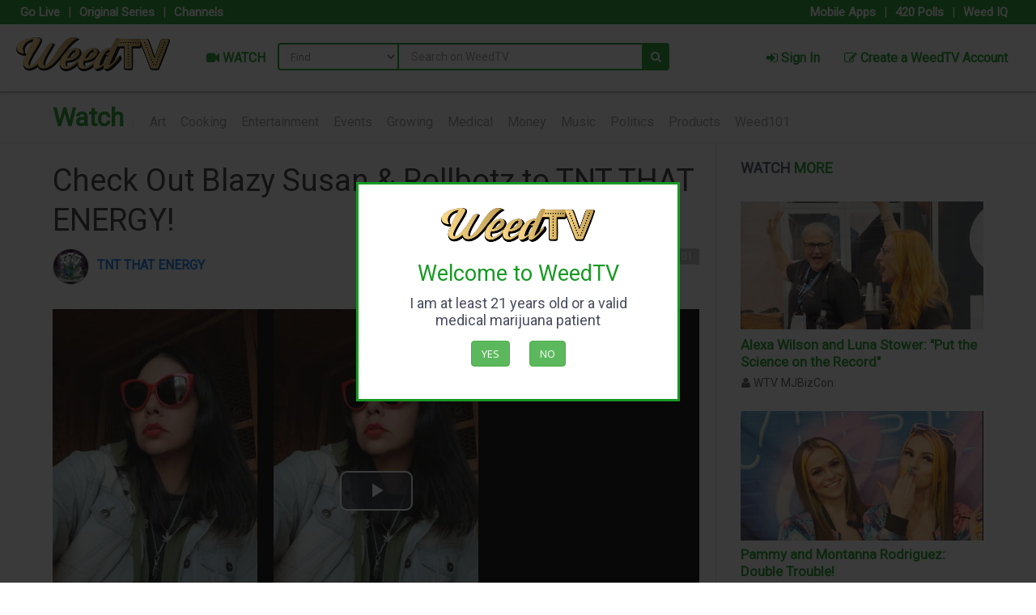

--- FILE ---
content_type: text/html; charset=UTF-8
request_url: https://weedtv.com/store/channels/v/1wKu0Awn1o9uxe2jwkDa
body_size: 12559
content:
<!DOCTYPE html PUBLIC "-//W3C//DTD XHTML 1.0 Transitional//EN"
    "http://www.w3.org/TR/xhtml1/DTD/xhtml1-transitional.dtd">
<!--[if lt IE 7 ]><html class="ie ie6" lang="en"> <![endif]-->
<!--[if IE 7 ]><html class="ie ie7" lang="en"> <![endif]-->
<!--[if IE 8 ]><html class="ie ie8" lang="en"> <![endif]-->
<!--[if (gte IE 9)|!(IE)]><!-->
<html xmlns="http://www.w3.org/1999/xhtml" lang="en">
    <head>
        <!-- IE6-8 support of HTML5 elements --> 
        <!--[if lt IE 9]>
        <script src="//html5shim.googlecode.com/svn/trunk/html5.js"></script>
        <![endif]-->
        <!--[if IE]>
        <script src="http://html5shiv.googlecode.com/svn/trunk/html5.js"></script><![endif]-->
        <meta http-equiv="Content-Type" content="text/html; charset=UTF-8" />
        <meta name="viewport" content="width=device-width, initial-scale=1.0"/>
        <meta name="description" content="Hi Hi Ya&amp;#039;ll!! Come check out this dynamic duo of Blazy Susan &amp;amp; Rollbotz and see how fast we can  #TNTTHATENERGY " />
<meta property="og:type" content="video.other" />
<meta property="og:video:duration" content="59.906666666667" />
<meta property="og:video:release_date" content="2023-04-30T23:22:00Z" />
<meta property="og:updated_time" content="2023-04-30T23:22:00Z" />
<meta property="og:site_name" content="WeedTV" />
<meta property="og:title" content="Check Out Blazy Susan &amp; Rollbotz to TNT THAT ENERGY! - WeedTV" />
<meta property="og:image" content="https://cdn.weedtv.com/upload/video/1wKu0Awn1o9uxe2jwkDa/l_thumbnail.webp?v=1" />
<meta property="og:url" content="https://weedtv.com/store/channels/v/1wKu0Awn1o9uxe2jwkDa" />
<meta name="twitter:image" content="https://cdn.weedtv.com/upload/video/1wKu0Awn1o9uxe2jwkDa/l_thumbnail.webp?v=1" />
<meta name="twitter:card" content="summary_large_image" />
<meta name="twitter:url" content="https://weedtv.com/store/channels/v/1wKu0Awn1o9uxe2jwkDa" />
<meta name="twitter:title" content="Check Out Blazy Susan &amp; Rollbotz to TNT THAT ENERGY! - WeedTV" />
<meta name="twitter:site" content="yourWeedTV" />
<meta name="twitter:description" content="Hi Hi Ya&amp;#039;ll!! Come check out this dynamic duo of Blazy Susan &amp;amp; Rollbotz and see how fast we can  #TNTTHATENERGY " />
<meta name="shareaholic:url" content="https://weedtv.com/store/channels/v/1wKu0Awn1o9uxe2jwkDa" />
<meta property="fb:app_id" content="841542715878657" />
<meta property="og:locale" content="en_US" />
<link rel="stylesheet" type="text/css" href="//fonts.googleapis.com/css?family=Open+Sans|Podkova|Rosario|Abel|PT+Sans|Source+Sans+Pro:400,600,300|Roboto|Montserrat:400,700|Lato:400,300,100italic,100,300italic,400italic,700,700italic,900,900italic|Raleway:300,400,600,800" />
<link rel="stylesheet" type="text/css" href="//ajax.googleapis.com/ajax/libs/jqueryui/1.8.1/themes/base/jquery-ui.css" />
<link rel="stylesheet" type="text/css" href="/assets/css/store.css?ver=1.0" />
<link rel="stylesheet" type="text/css" href="/assets/vendor/font-awesome/css/font-awesome.min.css" />
<link rel="stylesheet" type="text/css" href="/assets/vendor/colorpick/css/colpick.css" />
<link rel="stylesheet" type="text/css" href="/assets/vendor/iCheck/skins/all.css" />
<link rel="stylesheet" type="text/css" href="/assets/vendor/chosen/chosen.css" />
<link rel="stylesheet" type="text/css" href="/assets/vendor/fancybox/source/jquery.fancybox.css?ver=1" />
<link rel="stylesheet" type="text/css" href="/assets/vendor/animate.min.css" />
<link rel="stylesheet" type="text/css" href="/assets/vendor/magnific-popup/magnific-popup.css" />
<link rel="stylesheet" type="text/css" href="/assets/vendor/intel/build/css/intlTelInput.css" />
<link rel="stylesheet" type="text/css" href="/assets/vendor/rupee/rupyaINR.css" />
<link rel="stylesheet" type="text/css" href="/assets/vendor/bootstrap/css/bootstrap.min.css" />
<link rel="stylesheet" type="text/css" href="/assets/vendor/raty/jquery.raty.css" />
<link rel="stylesheet" type="text/css" href="/assets/vendor/ionicons-2.0.1/css/ionicons.min.css" />
<link rel="stylesheet" type="text/css" href="//cdnjs.cloudflare.com/ajax/libs/bootstrap-select/1.9.4/css/bootstrap-select.min.css" />
<link rel="stylesheet" type="text/css" href="/assets/vendor/nprogress/nprogress.css" />
<link rel="stylesheet" type="text/css" href="/assets/vendor/justified-gallery/css/justifiedGallery.min.css" />
<link rel="stylesheet" type="text/css" href="/assets/vendor/EasyAutocomplete/easy-autocomplete.min.css" />
<link rel="stylesheet" type="text/css" href="/assets/vendor/timepicker.co/jquery.timepicker.min.css" />
<link rel="stylesheet" type="text/css" href="//cdnjs.cloudflare.com/ajax/libs/video.js/8.23.4/video-js.min.css" />
<link rel="stylesheet" type="text/css" href="/assets/css/plugins.css" />
<link rel="stylesheet" type="text/css" href="/assets/css/application.css" />
<link rel="stylesheet" type="text/css" href="/assets/css/store-v2.css?ver=1.0" />
<link rel="stylesheet" type="text/css" href="/assets/css/responsive.css?ver=1.0" />
<link rel="stylesheet" type="text/css" href="/assets/css2/styles.css?v=4.6" />
<link rel="stylesheet" type="text/css" href="/assets/css/video.css" />
<script type="text/javascript">
/*<![CDATA[*/
var js_lang = {"deleteWarning":"You are about to permanently delete the selected items.\n'Cancel' to stop, 'OK' to delete.?","checkRowDelete":"Please check on the row to delete.","removeFeatureImage":"Remove image","removeFiles":"Remove Files","lastTotalSales":"Total Sales - Last 30 days","lastItemSales":"Total Sales By Item Last 30 days ","NewOrderStatsMsg":"A New Order has been placed.","Hour":"Hour","Minute":"Minute","processing":"processing.","merchantStats":"Your membership has expired. Please renew your membership.<a href=\"\/merchant\/MerchantStatus\/\">click here to renew membership<\/a>","Status":"Status","tablet_1":"No data available.","tablet_2":"Showing _START_ to _END_ of _TOTAL_ entries","tablet_3":"Showing 0 to 0 of 0 entries","tablet_4":"(filtered from _MAX_ total entries)","tablet_5":"Show _MENU_ entries","tablet_6":"Loading...","tablet_7":"Processing...","tablet_8":"Search:","tablet_9":"No matching records found","tablet_10":"First","tablet_11":"Last","tablet_12":"Next","tablet_13":"Previous","tablet_14":": activate to sort column ascending","tablet_15":": activate to sort column descending","trans_1":"Please rate before submitting your review!","trans_2":"Sorry but you can only select","trans_3":"addon","trans_4":"Are you sure?","trans_5":"Sorry but the Minimum order is","trans_6":"Please select payment method","trans_7":"Mobile number is required","trans_8":"Please select your credit card","trans_9":"Map not available","trans_10":"Are you sure you want to delete this review? This action cannot be undone.","trans_11":"Add your recent order to cart?","trans_12":"Got a total of _TOTAL_ Dispensary to show (_START_ to _END_)","trans_13":"Got a total of _TOTAL_ Records to show (_START_ to _END_)","trans_14":"ERROR:","trans_15":"Sorry delivery is only within ","trans_16":"miles","trans_17":"Notice: Your NOT LIVE yet.. Click to go LIVE on WEEDTV.","trans_18":"Continue?","trans_19":"You are about to send SMS to","trans_20":"Customer","trans_21":"Browse","trans_22":"Invalid Coupon code","trans_23":"Remove Coupon","trans_24":"Use Coupon","trans_25":"Please enter your origin","trans_26":"Error: Something went wrong","trans_27":"No results found","trans_28":"Geocoder failed due to:","trans_29":"Please select price","trans_30":"Sorry. Closed.","Prev":"Prev","Next":"Next","Today":"Today","January":"January","February":"February","March":"March","April":"April","May":"May","June":"June","July":"July","August":"August","September":"September","October":"October","November":"November","December":"December","Jan":"Jan","Feb":"Feb","Mar":"Mar","Apr":"Apr","Jun":"Jun","Jul":"Jul","Aug":"Aug","Sep":"Sep","Oct":"Oct","Nov":"Nov","Dec":"Dec","Sun":"Sun","Mon":"Mon","Tue":"Tue","Wed":"Wed","Thu":"Thu","Fri":"Fri","Sat":"Sat","Su":"Su","Mo":"Mo","Tu":"Tu","We":"We","Th":"Th","Fr":"Fr","Sa":"Sa","AM":"AM","PM":"PM","trans_31":"Sorry but the Maximum order is","trans_32":"Select some options","trans_33":"No results match","trans_34":"New Appointment Time","trans_35":"Dispensary name","trans_36":"Address","trans_37":"Order Now","trans_38":"Pickup Time","trans_39":"Delivery Time","trans_40":"Please select payment provider","trans_41":"Pickup Time is required","trans_42":"Pickup Date is required","trans_43":"Delivery Date is required","trans_44":"Delivery Time is required","trans_45":"Tip","trans_46":"You must select a ","trans_47":"You must select at least one add on","trans_48":"Please drag the marker to select your address","trans_49":"You can drag the map marker to select the location","trans_50":"Is this address correct","trans_51":"Sorry but this item is not available","trans_52":"Please validate Captcha","trans_53":"SMS code is required","find_restaurant_by_name":"Search for a Dispensary","find_restaurant_by_streetname":"Find a Dispensary by Street","find_restaurant_by_cuisine":"Search for Strains","find_restaurant_by_food":"Search for Edibles","read_more":"Read more","close":"Close","close_fullscreen":"Close Big Map","view_fullscreen":"Big Map","not_authorize":"You are not authorized with this app","not_login_fb":"Sorry but you are not logged in with Facebook","login_succesful":"Login Successful","you_cannot_edit_order":"You cannot edit this order since you have redeemed points"}
		  
var jsLanguageValidator = {"requiredFields":"You have not answered all required fields","groupCheckedTooFewStart":"Please choose at least","badEmail":"You have not given a correct e-mail address"}
		  
var ajax_url ='/admin/ajax' 
var front_ajax ='/ajax' 
var admin_url ='/admin' 
var sites_url ='' 
var home_url ='/store' 
var upload_url ='/upload' 
var captcha_site_key ='6LeK4PkSAAAAADs7zlSM7YnT7oVRbFzGMGdrlOsR' 
var map_marker ='/upload/1460740125_49bdf57f69beb1c03af02c85c878312e.png' 
/*]]>*/
</script>
<title>Check Out Blazy Susan &amp; Rollbotz to TNT THAT ENERGY! - WeedTV</title>
        <link rel="shortcut icon" href="/favicon.ico?ver=1.2" />
        <script>
  (function(i,s,o,g,r,a,m){i['GoogleAnalyticsObject']=r;i[r]=i[r]||function(){
  (i[r].q=i[r].q||[]).push(arguments)},i[r].l=1*new Date();a=s.createElement(o),
  m=s.getElementsByTagName(o)[0];a.async=1;a.src=g;m.parentNode.insertBefore(a,m)
  })(window,document,'script','https://www.google-analytics.com/analytics.js','ga');
  ga('create', 'UA-54567861-11', 'auto');
  ga('send', 'pageview');
</script>
<script async src="https://www.googletagmanager.com/gtag/js?id=G-VCLHLK2QQ0"></script>
<script>
  window.dataLayer = window.dataLayer || [];
  function gtag(){dataLayer.push(arguments);}
  gtag('js', new Date());
  gtag('config', 'G-VCLHLK2QQ0');
</script>        <link rel="preload" href="https://cdn.shareaholic.net/assets/pub/shareaholic.js" as="script" />
<meta name="shareaholic:site_id" content="2603171f5d77a9b32a6eed37253e8420" />
<script data-cfasync="false" async src="https://cdn.shareaholic.net/assets/pub/shareaholic.js"></script>
<!--        <script async src="https://pagead2.googlesyndication.com/pagead/js/adsbygoogle.js?client=ca-pub-7726891856778760"
     crossorigin="anonymous"></script>-->
    </head>
    <body style="padding-top:0px!important">
<input type="hidden" value="US" name="mobile_country_code" id="mobile_country_code" />
<style>
    @-webkit-keyframes blinker {
        from {opacity: 1.0;}
        to {opacity: 0.0;}
    }
    .blink{
        text-decoration: blink;
        -webkit-animation-name: blinker;
        -webkit-animation-duration: 0.6s;
        -webkit-animation-iteration-count:infinite;
        -webkit-animation-timing-function:ease-in-out;
        -webkit-animation-direction: alternate;
    }
    .btn-new{
        padding-top: 2px!important;
        padding-bottom: 2px!important;
        border-radius: 5px;
    }
    .btn-orange{
        background: #ED8435;
        border: #ED8435;
    }
    a.btn.btn-orange:hover{
        color: #ED8435!important;
        background: #fff!important;
        border: #ED8435!important;
    }
    .btn-blue{
        background: #4191ef;
        border: #4191ef;
    }
    a.btn.btn-blue:hover{
        color: #4191ef!important;
        background: #fff!important;
        border: #4191ef!important;
    }
    .btn-pink{
        background: #E52E66;
        border: #E52E66;
    }
    a.btn.btn-pink:hover{
        color: #E52E66!important;
        background: #fff!important;
        border: #E52E66!important;
    }
    .btn-violet{
        background: #553A63;
        border: #553A63;
        color: #fff!important;
    }
    a.btn.btn-violet:hover{
        color: #553A63!important;
        background: #fff!important;
        border: #553A63!important;
    }
    .btn-gold{
        background: #b79133;
        border: #b79133;
        color: #fff!important;
    }
    a.btn.btn-gold:hover{
        color: #b79133!important;
        background: #fff!important;
        border: #b79133!important;
    }
    .btn-yellow{
        background: rgb(247, 211, 7);
        border: rgb(247, 211, 7);
        color: #000!important;
    }
    a.btn.btn-yellow:hover{
        color: #000!important;
        background: #fff!important;
        border: rgb(247, 211, 7)!important;
    }
    .btn-green-top{
        background: #6CA43A;
        border: #fff;
        color: #fff!important;
    }
    a.btn.btn-green-top:hover{
        color: #6CA43A!important;
        background: #fff!important;
        border: #6CA43A;
    }
    .navbar-main .navbar-nav > li > a{
        font-weight: bold;
        font-size: 16px;
    }
    .btn-red-top{
        background: #f10000;
        border: #fff;
        color: #fff!important;
    }
    a.btn.btn-red-top:hover{
        color: #f10000!important;
        background: #fff!important;
        border: #f10000;
    }
    .easy-autocomplete{ width: auto!important; }
</style>

<div class="global-wrapper clearfix" id="global-wrapper">
    <div class="navbar-before mobile-hidden2" style="padding-right: 20px;">
        <div class="container-fluid">
            <div class="row">
                <div class="col-md-6">
                    <ul class="nav navbar-nav navbar-left navbar-left-no-mar">
                                                <li><a href="/liveevent">Go Live</a></li>
                                                <li style="font-size: 15px; color: #fff;">|</li>
                        <li><a href="/store/channels/series">Original Series</a></li>
                        <li style="font-size: 15px; color: #fff;">|</li>
                        <li><a href="/store/channels/list">Channels</a></li>
                    </ul>
                 </div>
                <div class="col-md-6">
                    <ul class="nav navbar-nav navbar-right navbar-right-no-mar">
                        <li><a href="/store#mobile-app-sections">Mobile Apps</a></li>
                        <li style="font-size: 15px; color: #fff">|</li>
                        <li><a href="/store/420-polls">420 Polls</a></li>
                        <li style="font-size: 15px; color: #fff">|</li>
                        <li><a href="/store/weed-iq">Weed IQ</a></li>
                    </ul>
                </div>
            </div>
        </div>
    </div>
    <div class="mfp-with-anim mfp-hide mfp-dialog clearfix" id="nav-login-dialog">
    <div class="gap-small"></div>
    <center><img src="/assets/images/logo-new.png?v=1.3" alt="WeedTV" width="150px"></center>
    <div class="gap-small"></div>
    <h3 class="widget-title">
        WeedTV Member Login</h3>
    <p>Welcome back, Friend. Login to get started</p>
    <hr>
    <form id="form-login" class="form-login" method="post">
        <input type="hidden" value="clientLogin" name="action" id="action" />        <input type="hidden" value="store" name="currentController" id="currentController" />        <input type="hidden" value="a35d7948d203924bf1be866d62226bb33239342d" name="YII_CSRF_TOKEN" id="YII_CSRF_TOKEN" />        <div class="form-group">
            <label>Username</label>
            <input class="form-control" placeholder="Email" required="required" type="text" value="" name="username" id="username" />        </div>
        <div class="form-group">
            <label>Password</label>
            <div class="input-group">
            <input class="form-control" placeholder="Password" required="required" type="password" value="" name="password" id="password" />       <span id="togglePassword" class="input-group-addon"><i class="fa fa-eye-slash"></i></span>
        </div>
        </div>
                <input type="submit" value="Sign In" class="btn btn-primary">
    </form>
    <div class="gap gap-small"></div>
    <ul class="list-inline">
        <li><a href="#nav-account-dialog" class="popup-text">Not a Member Yet?</a>
        </li>
        <li><a href="#nav-pwd-dialog" class="popup-text">Forgot your Password?</a>
        </li>
    </ul>
</div>

<div class="mfp-with-anim mfp-hide mfp-dialog clearfix" id="nav-login-no-redirect-dialog">
    <div class="gap-small"></div>
    <center><img src="/assets/images/logo-new.png?v=1.3" alt="WeedTV" width="150px"></center>
    <div class="gap-small"></div>
    <h3 class="widget-title">
        WeedTV Member Login</h3>
    <p>Welcome back, Friend. Login to get started</p>
    <hr>
    <form id="forms-login-noredirect" class="forms-login-noredirect" method="post">
        <input type="hidden" value="clientLoginModal" name="action" id="action" />        <input type="hidden" value="store" name="currentController" id="currentController" />        <input type="hidden" value="a35d7948d203924bf1be866d62226bb33239342d" name="YII_CSRF_TOKEN" id="YII_CSRF_TOKEN" />        <div class="form-group">
            <label>Username</label>
            <input class="form-control" placeholder="Email" required="required" type="text" value="" name="username" id="username" />        </div>
        <div class="form-group">
            <label>Password</label>
            <input class="form-control" placeholder="Password" required="required" type="password" value="" name="password" id="password" />        </div>
                <input type="submit" value="Sign In" class="btn btn-primary">
    </form>
    <div class="gap gap-small"></div>
    <ul class="list-inline">
        <li><a href="#nav-account-dialog" class="popup-text">Not a Member Yet?</a>
        </li>
        <li><a href="#nav-pwd-dialog" class="popup-text">Forgot your Password?</a>
        </li>
    </ul>
</div>

<div class="mfp-with-anim mfp-hide mfp-dialog clearfix" id="nav-account-dialog">
    <div class="gap-small"></div>
    <h3 class="widget-title">Create a WeedTV Account</h3>
    <form id="form-signup" class="form-signup" method="POST" onsubmit="return false;">
        <input type="hidden" value="clientRegistrationModal" name="action" id="action" />        <input type="hidden" value="store" name="currentController" id="currentController" />        <input type="hidden" value="1" name="single_page" id="single_page" />        <input type="hidden" value="a35d7948d203924bf1be866d62226bb33239342d" name="YII_CSRF_TOKEN" id="YII_CSRF_TOKEN" />                        <div class="form-group">
            <input class="form-control" placeholder="First Name" data-validation="required" type="text" value="" name="first_name" id="first_name" />        </div>
        <div class="form-group">
            <input class="form-control" placeholder="Last Name" data-validation="required" type="text" value="" name="last_name" id="last_name" />        </div>
        <div class="form-group">
            <input class="form-control mobile_inputs" placeholder="Mobile" data-validation="required" type="text" value="" name="contact_phone" id="contact_phone" />        </div>
        <div class="form-group">
            <select class="form-control" name="client_gender" id="client_gender">
<option value="male">Male</option>
<option value="female">Female</option>
<option value="other">Other</option>
</select>        </div>
        <div class="form-group">
            <input class="form-control" placeholder="Email address" data-validation="email" type="text" value="" name="email_address" id="email_address" />        </div>
                
                        <div class="form-group">
            <input class="form-control" placeholder="Password" data-validation="required" type="password" value="" name="password" id="password" />        </div>
        <div class="form-group">
            <input class="form-control" placeholder="Confirm Password" data-validation="required" type="password" value="" name="cpassword" id="cpassword" />        </div>
        <div class="form-group">
            <input class="form-control" placeholder="Referred By" type="text" value="" name="referred_by" id="referred_by" />        </div>
                    <div class="form-group">
                <div id="kapcha-4"></div>
            </div>
                <p class="uk-text-muted" style="text-align: left;">
            By creating an account, you agree to our <a href="/page-terms-and-conditions"> terms and conditions</a>
        </p>
                <input type="submit" value="Create an Account" class="btn btn-success">
    </form>
    <ul class="list-inline">
        <li><a href="#nav-login-dialog" class="popup-text">Already a Member?</a></li>
    </ul>
</div>
<div class="mfp-with-anim mfp-hide mfp-dialog clearfix" id="nav-pwd-dialog">
    <h3 class="widget-title">Recover your WeedTV Password</h3>
    <p>Enter Your Email and we will send instructions</p>
    <hr>
    <form id="frm-modal-forgotpass" class="frm-modal-forgotpass" method="post" onsubmit="return false;" >
        <input type="hidden" value="forgotPassword" name="action" id="action" />        <input type="hidden" value="" name="do-action" id="do-action" />        <div class="form-group">
            <label>Your Email</label>
            <input class="form-control" placeholder="Email address" required="required" type="text" value="" name="username-email" id="username-email" />        </div>
        <input class="btn btn-primary" type="submit" value="Recover your Password">
    </form>
</div>

    	   <nav class="navbar navbar-inverse navbar-main yamm">
            <div class="container-fluid" style="padding-right: 20px; padding-left:20px; padding-top:5px; padding-bottom:5px; max-wdith: 1920px">
            <div class="navbar-header" style="padding-bottom: 13px; padding-right: 15px;">
                <button class="navbar-toggle collapsed" type="button" data-toggle="collapse" data-target="#main-nav-collapse" area_expanded="false"><span class="sr-only">Main Menu</span><span class="icon-bar"></span><span class="icon-bar"></span><span class="icon-bar"></span>
                </button>
                <a class="navbar-brand" href="/store">
                    <img src="/assets/images/logo-new.png?v=1.3" alt="WeedTV" title="WeedTV">
                </a>
            </div>
            <div class="collapse navbar-collapse" id="main-nav-collapse">
                <ul class="nav navbar-nav" style="padding-top: 12px;">
                    <li class="dropdown yamm-fw"><a href="/store/channels"><i class="fa fa-video-camera"></i> WATCH</a></li>
                                        <!--<li class="dropdown yamm-fw"><a href="/store/happening"><i class="fa fa-film"></i> LATEST BUZZ</a></li>-->
                    <li class="dropdown yamm-fw mobile-hidden"><a href="/store/channels/list">&nbsp; Channels &nbsp;</a></li>
                    <li class="dropdown yamm-fw mobile-hidden"><a href="/liveevent" >&nbsp; Live Channels &nbsp;</a></li>
                    <li class="dropdown yamm-fw mobile-hidden"><a href="/store/channels/series">&nbsp; Original Series&nbsp;</a></li>
                    <!--<li class="dropdown yamm-fw mobile-hidden"><a href="/store/happening">&nbsp; Latest Buzz&nbsp;</a></li>-->
                    <li class="dropdown yamm-fw mobile-hidden"><a href="/store/420-polls">&nbsp;Take a 420 Poll&nbsp;</a></li>
                    <li class="dropdown yamm-fw mobile-hidden"><a href="/store/weed-iq">&nbsp;Test your Weed IQ&nbsp;</a></li>
                    <li class="dropdown yamm-fw mobile-hidden"><a href="/store#mobile-app-sections">&nbsp;Mobile Apps&nbsp;</a></li>
                </ul>

                    <form autocomplete="off" name="search_form_x" class="navbar-form navbar-left navbar-main-search navbar-main-search-category" id="search_panel2" role="search" style="margin-top: 18px;" method="GET" action="/searcharea">
          <select class="navbar-main-search-category-select" id="search_concept">
          <option value="all">Find</option>
          <option value="watch-videos">Watch</option>
          <option value="channels">Channels</option>
	  <option value="series">Series</option>
	  <option value="cast">Casts</option>
	  <option value="host">Host</option>
	  <option value="reporters">Reporters</option>
	  <option value="news">News</option>
	  <option value="weed_iq">Weed IQ</option>
	  <option value="420_polls">420 Polls</option>
	  </select>
	  <div class="form-group">
	  <input class="st" type="hidden" name="st" id="st" />	  <input type="hidden" name="search_param" value="all" id="search_param">
	  <input class="form-control all" id="search_x" name="search_x" type="text" placeholder="Search on WeedTV" />
	  </div>
	  <a href="#" class="fa fa-search navbar-main-search-submit" onclick="document.forms['search_form_x'].submit(); return false;"></a>
	  </form>
	            <ul class="nav navbar-nav navbar-right"  style="padding-top: 12px;">
                    <li><a href="#nav-login-dialog" data-effect="mfp-move-from-top" class="popup-text"><i class="fa fa-sign-in"></i> Sign In</a></li>
          <li><a href="#nav-account-dialog" data-effect="mfp-move-from-top" class="popup-text"><i class="fa fa-edit"></i> Create a WeedTV Account</a></li>
                    </ul>
          </div>
        </div>
    </nav>

    <div id="age-verification-modal" class="mfp-dialog" style="border: #189925 solid 3px; display:none">
        <center>
            <img src="/assets/images/logo-new.png?v=1.3" style="padding-bottom: 15px;">
            <h2 class="text-green" style="padding-bottom: 10px;">Welcome to WeedTV</h2>
            <h4 style="padding-bottom: 15px;">I am at least 21 years old or a valid medical marijuana patient</h4>
            <p><a class="age-verification-modal-dismiss btn btn-success" href="#" style="margin-right: 20px;">Yes</a> <a href="https://google.com" class="btn btn-success">No</a></p>
        </center>
    </div>
<script type="text/javascript" src="//cdnjs.cloudflare.com/ajax/libs/video.js/8.23.4/video.min.js"></script><script type="application/ld+json">
    {
    "@context": "https://schema.org",
    "@type": "VideoObject",
    "name": "Check Out Blazy Susan & Rollbotz to TNT THAT ENERGY! - WeedTV",
    "description": "Hi Hi Ya'll!! Come check out this dynamic duo of Blazy Susan & Rollbotz and see how fast we can  #TNTTHATENERGY ",
    "thumbnailUrl": [
        "https://cdn.weedtv.com/upload/video/1wKu0Awn1o9uxe2jwkDa/l_thumbnail.webp"
    ],
    "uploadDate": "2023-04-30T23:22:00Z",
    "duration": "PT0H0M59S",
    "contentUrl": "https://weedtv.com/store/channels/v/1wKu0Awn1o9uxe2jwkDa"
}    </script>
<div class="content-wrapper" id="container-wrapper">
    <div class="content shay">
        <div class="container shay">
            <div class="row homefeatures clearfix">
                <h1 style="margin-left: 5px;"><span style="font-weight: 700;color:#189925;"><a href="/store/channels">Watch</a></span>  <small style="color:#f1f1f1">|</small>
                                <a style="font-size:16px;margin-left:10px;color:#999;" data-type="art" href="/store/channels/cat/1"> Art</a>
                                <a style="font-size:16px;margin-left:10px;color:#999;" data-type="cooking" href="/store/channels/cat/2"> Cooking</a>
                                <a style="font-size:16px;margin-left:10px;color:#999;" data-type="entertainment" href="/store/channels/cat/3"> Entertainment</a>
                                <a style="font-size:16px;margin-left:10px;color:#999;" data-type="events" href="/store/channels/cat/12"> Events</a>
                                <a style="font-size:16px;margin-left:10px;color:#999;" data-type="growing" href="/store/channels/cat/5"> Growing</a>
                                <a style="font-size:16px;margin-left:10px;color:#999;" data-type="medical" href="/store/channels/cat/7"> Medical</a>
                                <a style="font-size:16px;margin-left:10px;color:#999;" data-type="money" href="/store/channels/cat/11"> Money</a>
                                <a style="font-size:16px;margin-left:10px;color:#999;" data-type="music" href="/store/channels/cat/14"> Music</a>
                                <a style="font-size:16px;margin-left:10px;color:#999;" data-type="politics" href="/store/channels/cat/13"> Politics</a>
                                <a style="font-size:16px;margin-left:10px;color:#999;" data-type="products" href="/store/channels/cat/10"> Products</a>
                                <a style="font-size:16px;margin-left:10px;color:#999;" data-type="weed101" href="/store/channels/cat/4"> Weed101</a>
                                </h1>
            </div>
        </div>
    </div>
</div>
<div class="content-wrapper" id="container-wrapper">
    <div class="content">
        <div class="container">
            <div class="mainside postmainside">
                <div class="post-content" style="margin-top:7px;background: transparent" itemscope="" itemtype="http://schema.org/">
                    <div class="post">
                        <div class="post-head">
                            <h1 itemprop="name" class="post-title">
                            Check Out Blazy Susan & Rollbotz to TNT THAT ENERGY!                            </h1>
                            <div class="post-head__bar">
                                <div class="user-info answerer">
                                    <div class="avatar left">
                                        <!--<img class="img-circle img-responsive" src="/upload/20231218050915_cNdK08SditSP7FseQjG6pcysWx2FUm.png" width="50" height="50" alt="TNT THAT ENERGY ">-->
                                        <span class="img-circle img-responsive" style="background: url('/upload/20231218050915_cNdK08SditSP7FseQjG6pcysWx2FUm.png') center no-repeat;width: auto;height: 100%;background-size: cover;" width="50" height="50">
                                    </span>
                                    </div>
                                    <div class="info" style="padding-top: 10px;">
                                        <a class="name" href="/store/channels/473">
                                            TNT THAT ENERGY                                         </a>
                                         <!--<div class="detail">
                                           uploaded on <time itemprop="datePublished"></time>
                                        </div>-->
                                    </div>
                                </div>
                                <div class="post-head__meta">
                                    <div class="posted-on">
                                    </div>
                                    <div class="topics-container clearfix">
                                        <div class="item_category">
                                            <a href="/store/channels/cat/4" class="seca"> Weed101</a>
                                        </div>
                                                                               <div class="clear"></div>
                                    </div>
                                </div>
                            </div>
                            <div class="clear"></div>
                        </div>
                        <div class="clear"></div>
                        <article class="post-body" id="post-body" itemprop="text">
                            <section class="entry" id="section" entry="">
                                <div class="media">
                                   <!--                                    <div id="jw_video_container"
                                        data-videotitle="Check Out Blazy Susan & Rollbotz to TNT THAT ENERGY!"
                                        data-videodescription="Time: 1:00  "
                                        data-videoid="1600"
                                        data-videourl="https://livecdn.weedtv.com/mediacache/_definst_/https/wtvstorage/video/1wKu0Awn1o9uxe2jwkDa/portrait_720p.mp4/playlist.m3u8"
                                        title="Check Out Blazy Susan & Rollbotz to TNT THAT ENERGY!"
                                        data-videoid="1600"
                                        data-videouid="1wKu0Awn1o9uxe2jwkDa"
                                        data-videoimage="https://cdn.weedtv.com/upload/video/1wKu0Awn1o9uxe2jwkDa/l_thumbnail.webp"
                                        data-width="100%" data-height="430"
                                        data-logoposition="bottom-right"
                                        data-stretching="portrait" 
                                        data-aspectratio="portrait"
                                       data-nextvideo="9pki0BjEfF2ZUnsIiVDO"
                                        >
                                    </div>-->

<div class="video-container" style="max-width: 100%; margin: 0 auto;">
    <video
      id="my_video"
      class="video-js vjs-big-play-centered"
      controls
      preload="auto"
      width="100%"
      height="430"
      poster="https://cdn.weedtv.com/upload/video/1wKu0Awn1o9uxe2jwkDa/l_thumbnail.webp"
      data-setup='{"fluid": false,"responsive":true,"autoplay":true, "aspectRatio":"16:9"}'
      data-videotitle="Check Out Blazy Susan & Rollbotz to TNT THAT ENERGY!"
                                        data-videodescription="Time: 1:00"
                                        data-videoid="1600"
                                        data-videourl="https://livecdn.weedtv.com/mediacache/_definst_/https/wtvstorage/video/1wKu0Awn1o9uxe2jwkDa/portrait_720p.mp4/playlist.m3u8"
                                        title="Check Out Blazy Susan & Rollbotz to TNT THAT ENERGY!"
                                        data-videoid="1600"
                                        data-videouid="1wKu0Awn1o9uxe2jwkDa"
                                        data-videoimage="https://cdn.weedtv.com/upload/video/1wKu0Awn1o9uxe2jwkDa/l_thumbnail.webp"
                                        data-width="100%" data-height="430"
                                        data-logoposition="bottom-right"
                                        data-stretching="portrait" 
                                        data-aspectratio="portrait"
                                       data-nextvideo="9pki0BjEfF2ZUnsIiVDO"
    >
      <source src="https://livecdn.weedtv.com/mediacache/_definst_/https/wtvstorage/video/1wKu0Awn1o9uxe2jwkDa/portrait_720p.mp4/playlist.m3u8" type="application/x-mpegURL" />
     </video>
</div>
                                    <small></small>
                                </div>
                                <p>
                                    Hi Hi Ya'll!! Come check out this dynamic duo of Blazy Susan & Rollbotz and see how fast we can  #TNTTHATENERGY                                 </p>
                                <div class="shareaholic-canvas" data-app="share_buttons" data-app-id="33125411" data-title="Check Out Blazy Susan & Rollbotz to TNT THAT ENERGY! - WeedTV" data-link="https://weedtv.com/store/channels/v/1wKu0Awn1o9uxe2jwkDa"></div>
                                <div class="clear"></div>
                            </section>
                        </article>
                    </div>
                </div>
                <section class="user-reactions" id="reactions1600">
                    <div class="colheader">
                        <h1>Thoughts?</h1>
                    </div>
                    <div class="clear"></div>
                    <div class="percentage-bar">
                        					                        <div class="reaction-emoji">
					                            <div class="bar">
					                                <span class="count f count-reaction-percentage-like" style="height:100%;">
					                                    <span class="count-text count-text-reaction-like">2</span>
					                                </span>
					                            </div>
					                                                        <a href="#nav-login-no-redirect-dialog" data-effect="mfp-move-from-top" rel="nofollow" class="popup-text">
                                <img alt="Like" src="http://buzzcdn.weedtv.com/themes/default/img/reactions/like.gif?v=1.1" width="50">
                                <span class="text">Like</span>
                            </a>
                                                    </div>
                                            </div>
                </section>
                                <br><br>
            </div>
            <div class="sidebar">
    <div class="colheader" style="border:0;text-transform: uppercase">
        <h1>Watch <span style="color:#189925">More</span></h1>
    </div>
    
    <ul class="items_lists">
                    <li class="item big_image titm bolb">
                 <!--   <div class="badge video">
                        <div class="badge-img"></div>
                    </div>-->
                <div class="item-cover">
                    <a class="item_link" href="/store/channels/v/MmJP9xLrFqF8FAHaol9o">
                        <div class="item_media">
                            <img src="/upload/thumb_20250308021956_9iKuodKWmKCG02UDR08jwXr2RPNCGe.png" class="item__image" alt="Alexa Wilson and Luna Stower: "Put the Science on the Record"" width="185" height="110">
                        </div>
                    </a>
                    <div class="item_body">
                        <h2 class="item_title">
                            <a class="item_link blue" href="/store/channels/v/MmJP9xLrFqF8FAHaol9o">
                                Alexa Wilson and Luna Stower: "Put the Science on the Record"                            </a>
                        </h2>
                        <div class="item_meta">
                            <div class="item_meta__item">
                                <a href="/store/channels/662"><i class="fa fa-user"></i> WTV MJBizCon</a>
                            </div>
                            <!--<div class="item_meta__item timestamp">
                                <i class="fa fa-clock-o"></i>
                                <span class="timestamp_timeago">10 months ago</span>
                            </div>
                            <div class="item_meta__item">
                                <i class="fa fa-share-alt"></i> 0
                            </div>-->
                            <!--<div class="item_meta__item">
                                <i class="fa fa-eye"></i>                             </div>-->
                        </div>
                    </div>
                </div>
            </li>
                    <li class="item big_image titm bolb">
                 <!--   <div class="badge video">
                        <div class="badge-img"></div>
                    </div>-->
                <div class="item-cover">
                    <a class="item_link" href="/store/channels/v/F2V5Y1xwstZFVq9VNPXv">
                        <div class="item_media">
                            <img src="/upload/thumb_20240919041225_CT0b4cWHhJlKNqA7Msr3zRaTicl3YD.jpeg" class="item__image" alt="Pammy and Montanna Rodriguez: Double Trouble!" width="185" height="110">
                        </div>
                    </a>
                    <div class="item_body">
                        <h2 class="item_title">
                            <a class="item_link blue" href="/store/channels/v/F2V5Y1xwstZFVq9VNPXv">
                                Pammy and Montanna Rodriguez: Double Trouble!                            </a>
                        </h2>
                        <div class="item_meta">
                            <div class="item_meta__item">
                                <a href="/store/channels/740"><i class="fa fa-user"></i> Man Boy Mafia MBM</a>
                            </div>
                            <!--<div class="item_meta__item timestamp">
                                <i class="fa fa-clock-o"></i>
                                <span class="timestamp_timeago">1 year ago</span>
                            </div>
                            <div class="item_meta__item">
                                <i class="fa fa-share-alt"></i> 0
                            </div>-->
                            <!--<div class="item_meta__item">
                                <i class="fa fa-eye"></i>                             </div>-->
                        </div>
                    </div>
                </div>
            </li>
                    <li class="item big_image titm bolb">
                 <!--   <div class="badge video">
                        <div class="badge-img"></div>
                    </div>-->
                <div class="item-cover">
                    <a class="item_link" href="/store/channels/v/yQR1R888z8IyJb73Kx08">
                        <div class="item_media">
                            <img src="/upload/thumb_20240718103359_qLjwNMj84Lm3KKIyJza6Lc17IAGVrt.jpg" class="item__image" alt="What is a Landrace Strain" width="185" height="110">
                        </div>
                    </a>
                    <div class="item_body">
                        <h2 class="item_title">
                            <a class="item_link blue" href="/store/channels/v/yQR1R888z8IyJb73Kx08">
                                What is a Landrace Strain                            </a>
                        </h2>
                        <div class="item_meta">
                            <div class="item_meta__item">
                                <a href="/store/channels/699"><i class="fa fa-user"></i> Talkin and Tokin</a>
                            </div>
                            <!--<div class="item_meta__item timestamp">
                                <i class="fa fa-clock-o"></i>
                                <span class="timestamp_timeago">1 year ago</span>
                            </div>
                            <div class="item_meta__item">
                                <i class="fa fa-share-alt"></i> 0
                            </div>-->
                            <!--<div class="item_meta__item">
                                <i class="fa fa-eye"></i>                             </div>-->
                        </div>
                    </div>
                </div>
            </li>
                    <li class="item big_image titm bolb">
                 <!--   <div class="badge video">
                        <div class="badge-img"></div>
                    </div>-->
                <div class="item-cover">
                    <a class="item_link" href="/store/channels/v/VkqvE1wxrF3tJ91ksvaL">
                        <div class="item_media">
                            <img src="/upload/thumb_20240709022626_T9Kz2NOGgHh7PfMdPCa89rQWRyJ43x.png" class="item__image" alt="Refer the Reefer - Season 3, Episode 10" width="185" height="110">
                        </div>
                    </a>
                    <div class="item_body">
                        <h2 class="item_title">
                            <a class="item_link blue" href="/store/channels/v/VkqvE1wxrF3tJ91ksvaL">
                                Refer the Reefer - Season 3, Episode 10                            </a>
                        </h2>
                        <div class="item_meta">
                            <div class="item_meta__item">
                                <a href="/store/channels/696"><i class="fa fa-user"></i> Lil Pharmer</a>
                            </div>
                            <!--<div class="item_meta__item timestamp">
                                <i class="fa fa-clock-o"></i>
                                <span class="timestamp_timeago">1 year ago</span>
                            </div>
                            <div class="item_meta__item">
                                <i class="fa fa-share-alt"></i> 0
                            </div>-->
                            <!--<div class="item_meta__item">
                                <i class="fa fa-eye"></i>                             </div>-->
                        </div>
                    </div>
                </div>
            </li>
                    <li class="item big_image titm bolb">
                 <!--   <div class="badge video">
                        <div class="badge-img"></div>
                    </div>-->
                <div class="item-cover">
                    <a class="item_link" href="/store/channels/v/RSFJLONdwAYr8I9Q9Kkb">
                        <div class="item_media">
                            <img src="/upload/thumb_20240704045100_x2NWSLnmEPctUOod0Dr5oA8kbM2OmT.png" class="item__image" alt="Refer the Reefer - Season 3 - Episode 10 with Brawndo and H8erade " width="185" height="110">
                        </div>
                    </a>
                    <div class="item_body">
                        <h2 class="item_title">
                            <a class="item_link blue" href="/store/channels/v/RSFJLONdwAYr8I9Q9Kkb">
                                Refer the Reefer - Season 3 - Episode 10 with Brawndo and H8erade                             </a>
                        </h2>
                        <div class="item_meta">
                            <div class="item_meta__item">
                                <a href="/store/channels/696"><i class="fa fa-user"></i> Lil Pharmer</a>
                            </div>
                            <!--<div class="item_meta__item timestamp">
                                <i class="fa fa-clock-o"></i>
                                <span class="timestamp_timeago">1 year ago</span>
                            </div>
                            <div class="item_meta__item">
                                <i class="fa fa-share-alt"></i> 0
                            </div>-->
                            <!--<div class="item_meta__item">
                                <i class="fa fa-eye"></i>                             </div>-->
                        </div>
                    </div>
                </div>
            </li>
            </ul>
</div>
            <div class="clear"></div>
            <br><br> <br>
        </div>
    </div>
</div>
<div class="clear"></div>
<style> .fb_dialog{z-index:999999999} </style>
<div id="fb-root"></div>
<script>(function (d, s, id) {
var js, fjs = d.getElementsByTagName(s)[0];
if (d.getElementById(id))
return;
js = d.createElement(s);
js.id = id;
js.src = "//connect.facebook.net/en_US/sdk.js#xfbml=1&version=v2.7";
fjs.parentNode.insertBefore(js, fjs);
}(document, 'script', 'facebook-jssdk'));
</script>
<footer class="main-footer">
    <div class="container-fluid" style="padding-right: 20px; padding-left:20px; max-wdith: 1920px">
        <div class="row row-col-gap">
            <div class="col-md-3">
                <h4 class="widget-title-sm">WeedTV.com</h4>
                <p style='color:#ffffff'><a href='mailto:weedtvfriends@gmail.com?Subject=Hello'>Contact Us</a></p>                                    <ul class="main-footer-social-list">
                                                    <li>
                                <a target="_blank" class="fa fa-facebook" href="https://www.facebook.com/yourweedtv"></a>
                            </li>
                                                                            <li>
                                <a target="_blank" class="fa fa-twitter" href="https://twitter.com/yourWeedTV"></a>
                            </li>
                                                <li>
                            <a target="_blank" class="fa fa-pinterest" href="#"></a>
                        </li>
                                                    <li>
                                <a target="_blank" class="fa fa-youtube-play" href="https://www.youtube.com/user/yourweedtv"></a>
                            </li>
                                                                            <li>
                                <a target="_blank" class="fa fa-instagram" href="http://instagram.com/myweedtv"></a>
                            </li>
                                                                            <li>
                                <a target="_blank" href="https://www.youtube.com/user/yourweedtv" class="fa fa-google-plus"></a>
                            </li>
                                            </ul>
                            </div>

                            <div class="col-md-3">
                    <h4 class="widget-title-sm">Join our Team!</h4>
                    <form method="POST" id="frm-subscribe" class="frm-subscribe" onsubmit="return false;">
                        <input type="hidden" value="subscribeNewsletter" name="action" id="action" />                        <div class="form-group">
                            <label style="color:#fff">Email</label>
                            <div class="gap-small"></div>
                            <input placeholder="Your e-mail address" required="required" class="email newsletter-input form-control" type="text" value="" name="subscriber_email" id="subscriber_email" />                        </div>
                        <input class="btn btn-success" type="submit" value="Subscribe" />
                    </form>
                </div>
                        <div class="col-md-3"></div>
            <div class="col-md-3">
                <img src="/assets/images/logo-new.png?v=1.3" alt="WeedTV.com" title="WeedTV.com" />
            </div>
        </div>
        <ul class="main-footer-links-list" style="font-size: 14px!important;">
                                                                        <li><a href="/page-about-us" >About Us</a></li>
                                            <li><a href="http://watch.weedtv.com/contact" >Contact Us</a></li>
                                            <li><a href="/page-privacy-policy" >Privacy Policy</a></li>
                                            <li><a href="/page-terms-and-conditions" >Terms and Conditions</a></li>
                                                        </ul>
    </div>
</footer>
<div class="copyright-area">
    <div class="container-fluid" style="padding-right: 20px; padding-left:20px; max-wdith: 1920px">
        <div class="row" style="padding-top: 5px!important;">
            <div class="col-md-6">
                <p class="copyright-text" style="margin-top: 0px; margin-bottom: 5px!important; font-size: 14px;">All Rights Reserved. &copy; <a href="http://weedtv.com">WeedTV.com</a> 2014-2026. Powered by CMN.ai</p>
            </div>
        </div>
    </div>
</div>
<input type="hidden" value="841542715878657" name="fb_app_id" id="fb_app_id" /><input type="hidden" value="US" name="admin_country_set" id="admin_country_set" /><input type="hidden" value="" name="google_auto_address" id="google_auto_address" /><input type="hidden" value="yes" name="google_default_country" id="google_default_country" /><input type="hidden" value="" name="disabled_share_location" id="disabled_share_location" /><input type="hidden" value="2" name="theme_time_pick" id="theme_time_pick" /><input type="hidden" value="mm-dd-yy" name="website_date_picker_format" id="website_date_picker_format" /><input type="hidden" value="24" name="website_time_picker_format" id="website_time_picker_format" /><input type="hidden" value="" name="disabled_cart_sticky" id="disabled_cart_sticky" />
<script src="//www.google.com/recaptcha/api.js?onload=onloadMyCallback&render=explicit" async defer ></script>
<script type="text/javascript" src="//code.jquery.com/jquery-1.10.2.min.js"></script>
<script type="text/javascript" src="//code.jquery.com/ui/1.10.3/jquery-ui.js"></script>
<script type="text/javascript" src="/assets/vendor/DataTables/jquery.dataTables.min.js"></script>
<script type="text/javascript" src="/assets/vendor/DataTables/fnReloadAjax.js"></script>
<script type="text/javascript" src="/assets/vendor/JQV/form-validator/jquery.form-validator.min.js"></script>
<script type="text/javascript" src="/assets/vendor/jquery.ui.timepicker-0.0.8.js"></script>
<script type="text/javascript" src="/assets/js/uploader.js"></script>
<script type="text/javascript" src="/assets/vendor/ajaxupload/fileuploader.js"></script>
<script type="text/javascript" src="/assets/vendor/iCheck/icheck.js"></script>
<script type="text/javascript" src="/assets/vendor/chosen/chosen.jquery.min.js"></script>
<script type="text/javascript" src="/assets/vendor/markercluster.js"></script>
<script type="text/javascript" src="//maps.googleapis.com/maps/api/js?v=3.exp&amp;libraries=places&amp;key=AIzaSyDFThJse3yjLJ8Q0wQmIFOz4M9wUGN3QAg"></script>
<script type="text/javascript" src="/assets/vendor/jquery.geocomplete.min.js"></script>
<script type="text/javascript" src="/assets/js/fblogin.js?ver=1"></script>
<script type="text/javascript" src="/assets/vendor/jquery.printelement.js"></script>
<script type="text/javascript" src="/assets/vendor/fancybox/source/jquery.fancybox.js?ver=1"></script>
<script type="text/javascript" src="/assets/vendor/jquery.appear.js"></script>
<script type="text/javascript" src="/assets/js/qrcode.js"></script>
<script type="text/javascript" src="/assets/vendor/magnific-popup/jquery.magnific-popup.js"></script>
<script type="text/javascript" src="/assets/vendor/imagesloaded.pkgd.js"></script>
<script type="text/javascript" src="/assets/vendor/intel/build/js/intlTelInput.js?ver=2.1.5"></script>
<script type="text/javascript" src="/assets/vendor/bootstrap/js/bootstrap.min.js" data-cfasync="true"></script>
<script type="text/javascript" src="/assets/vendor/parallax.js/parallax.min.js"></script>
<script type="text/javascript" src="/assets/vendor/raty/jquery.raty.js"></script>
<script type="text/javascript" src="//cdnjs.cloudflare.com/ajax/libs/bootstrap-select/1.9.4/js/bootstrap-select.min.js"></script>
<script type="text/javascript" src="/assets/vendor/waypoints/jquery.waypoints.min.js"></script>
<script type="text/javascript" src="/assets/vendor/waypoints/shortcuts/infinite.min.js"></script>
<script type="text/javascript" src="/assets/vendor/gmaps.js"></script>
<script type="text/javascript" src="/assets/vendor/noty-2.3.7/js/noty/packaged/jquery.noty.packaged.min.js"></script>
<script type="text/javascript" src="/assets/vendor/nprogress/nprogress.js"></script>
<script type="text/javascript" src="/assets/vendor/theia-sticky-sidebar.js"></script>
<script type="text/javascript" src="/assets/vendor/readmore.min.js"></script>
<script type="text/javascript" src="/assets/vendor/justified-gallery/js/jquery.justifiedGallery.min.js"></script>
<script type="text/javascript" src="/assets/vendor/EasyAutocomplete/jquery.easy-autocomplete.min.js"></script>
<script type="text/javascript" src="/assets/vendor/timepicker.co/jquery.timepicker.js"></script>
<script type="text/javascript" src="//cdnjs.cloudflare.com/ajax/libs/handlebars.js/4.0.6/handlebars.js"></script>
<script type="text/javascript" src="/assets/vendor/jquery-cookie.js"></script>
<script type="text/javascript" src="/assets/js/dropzone.js"></script>
<script type="text/javascript" src="/assets/js2/owl-carousel.js"></script>
<script type="text/javascript" src="/assets/js/store.js?ver=5.9"></script>
<script type="text/javascript" src="/assets/js/store_forms.js?ver=4.7"></script>
<script type="text/javascript" src="/assets/js/store-v3.js?ver=4.9"></script>
<script type="text/javascript" src="/assets/js/jquery.wookmark.min.js"></script>
<script type="text/javascript" src="/assets/js/jquery.pinterestgallery.min.js"></script>
<script type="text/javascript" src="/assets/js/modernizr.custom.js"></script>
<script type="text/javascript" src="/assets/js/jquery.flexisel.js"></script>
<script type="text/javascript" src="/assets/js2/ionrangeslider.js"></script>
<script type="text/javascript" src="/assets/js2/jqzoom.js"></script>
<script type="text/javascript" src="/assets/js2/card-payment.js"></script>
<script type="text/javascript" src="/assets/js2/custom.js"></script>
</body>
</html><script type="text/javascript">
    jQuery(document).ready(new function () {
//         $("img").mousedown(function(e){
//               e.preventDefault()
//          });
        // $("body").on("contextmenu",function(e){
        //       return false;
        //  });
                var AgeVerificationValue = $.cookie("age_verification");
        if ((AgeVerificationValue !== 'undefined') && (AgeVerificationValue == "1")) {
            // No code
        } else {
            $('#age-verification-modal').css("display", "block");
            if ($('#age-verification-modal').length) {
                $.magnificPopup.open({
                    items: {
                        src: '#age-verification-modal'
                    },
                    type: 'inline',
                    preloader: false,
                    modal: true,
                });
            }
        }
        $('.age-verification-modal').magnificPopup({
            type: 'inline',
            preloader: false,
            modal: true
        });
        $(document).on('click', '.age-verification-modal-dismiss', function (e) {
            e.preventDefault();
            $.cookie("age_verification", 1, {expires: 30});
            $.magnificPopup.close();
        });
                 if ($('#main_tiles').length) {
            $('#main_tiles').imagesLoaded(function () {
                $('#tiles').pinterestGallery({
                    largeContainerID: 'largeImage',
                    animateStyle: 'twirl',
                    frontContainer: 'front',
                    backContainer: 'back',
                    gridOptions: {
                        autoResize: true,
                        container: $('#main_tiles'),
                        offset: 4,
                        itemWidth: 253
                    }
                });

            });
        }
        $('#tiles li').click(function (e)
        {
            e.preventDefault();
            window.location.href = $(this).find("a").attr("href");
        });
    });
</script>
<script type="text/javascript">
jQuery(document).ready(function($) {
load_media();
$("#togglePassword").click(function () {
      var passwordField = $("#password");
      var toggleIcon = $("#togglePassword i");

      // Toggle password visibility
      if (passwordField.attr("type") === "password") {
        passwordField.attr("type", "text");
        toggleIcon.removeClass("fa-eye-slash").addClass("fa-eye");
      } else {
        passwordField.attr("type", "password");
        toggleIcon.removeClass("fa-eye").addClass("fa-eye-slash");
      }
    });
});
function load_media(e){
var mediaData = {"platid":$("#mediacontent").data("platid"),"pubid":$("#mediacontent").data("pubid"),"width":$("#mediacontent").data("width"),"height":$("#mediacontent").data("height"),"js":'0'};
$.ajax({
type: "POST",
url: "https://media.weedtv.com/media/index",
data: mediaData,
beforeSend: function()
{
$("div#mediacontent").html('<span class="loading">Loading...</span>');
},
cache: false,
success: function(data)
{
$("#mediacontent").html(data);
}
});
}
</script>


--- FILE ---
content_type: text/html; charset=utf-8
request_url: https://www.google.com/recaptcha/api2/anchor?ar=1&k=6LeK4PkSAAAAADs7zlSM7YnT7oVRbFzGMGdrlOsR&co=aHR0cHM6Ly93ZWVkdHYuY29tOjQ0Mw..&hl=en&v=PoyoqOPhxBO7pBk68S4YbpHZ&size=normal&anchor-ms=20000&execute-ms=30000&cb=mxsg6dqnwdo5
body_size: 49358
content:
<!DOCTYPE HTML><html dir="ltr" lang="en"><head><meta http-equiv="Content-Type" content="text/html; charset=UTF-8">
<meta http-equiv="X-UA-Compatible" content="IE=edge">
<title>reCAPTCHA</title>
<style type="text/css">
/* cyrillic-ext */
@font-face {
  font-family: 'Roboto';
  font-style: normal;
  font-weight: 400;
  font-stretch: 100%;
  src: url(//fonts.gstatic.com/s/roboto/v48/KFO7CnqEu92Fr1ME7kSn66aGLdTylUAMa3GUBHMdazTgWw.woff2) format('woff2');
  unicode-range: U+0460-052F, U+1C80-1C8A, U+20B4, U+2DE0-2DFF, U+A640-A69F, U+FE2E-FE2F;
}
/* cyrillic */
@font-face {
  font-family: 'Roboto';
  font-style: normal;
  font-weight: 400;
  font-stretch: 100%;
  src: url(//fonts.gstatic.com/s/roboto/v48/KFO7CnqEu92Fr1ME7kSn66aGLdTylUAMa3iUBHMdazTgWw.woff2) format('woff2');
  unicode-range: U+0301, U+0400-045F, U+0490-0491, U+04B0-04B1, U+2116;
}
/* greek-ext */
@font-face {
  font-family: 'Roboto';
  font-style: normal;
  font-weight: 400;
  font-stretch: 100%;
  src: url(//fonts.gstatic.com/s/roboto/v48/KFO7CnqEu92Fr1ME7kSn66aGLdTylUAMa3CUBHMdazTgWw.woff2) format('woff2');
  unicode-range: U+1F00-1FFF;
}
/* greek */
@font-face {
  font-family: 'Roboto';
  font-style: normal;
  font-weight: 400;
  font-stretch: 100%;
  src: url(//fonts.gstatic.com/s/roboto/v48/KFO7CnqEu92Fr1ME7kSn66aGLdTylUAMa3-UBHMdazTgWw.woff2) format('woff2');
  unicode-range: U+0370-0377, U+037A-037F, U+0384-038A, U+038C, U+038E-03A1, U+03A3-03FF;
}
/* math */
@font-face {
  font-family: 'Roboto';
  font-style: normal;
  font-weight: 400;
  font-stretch: 100%;
  src: url(//fonts.gstatic.com/s/roboto/v48/KFO7CnqEu92Fr1ME7kSn66aGLdTylUAMawCUBHMdazTgWw.woff2) format('woff2');
  unicode-range: U+0302-0303, U+0305, U+0307-0308, U+0310, U+0312, U+0315, U+031A, U+0326-0327, U+032C, U+032F-0330, U+0332-0333, U+0338, U+033A, U+0346, U+034D, U+0391-03A1, U+03A3-03A9, U+03B1-03C9, U+03D1, U+03D5-03D6, U+03F0-03F1, U+03F4-03F5, U+2016-2017, U+2034-2038, U+203C, U+2040, U+2043, U+2047, U+2050, U+2057, U+205F, U+2070-2071, U+2074-208E, U+2090-209C, U+20D0-20DC, U+20E1, U+20E5-20EF, U+2100-2112, U+2114-2115, U+2117-2121, U+2123-214F, U+2190, U+2192, U+2194-21AE, U+21B0-21E5, U+21F1-21F2, U+21F4-2211, U+2213-2214, U+2216-22FF, U+2308-230B, U+2310, U+2319, U+231C-2321, U+2336-237A, U+237C, U+2395, U+239B-23B7, U+23D0, U+23DC-23E1, U+2474-2475, U+25AF, U+25B3, U+25B7, U+25BD, U+25C1, U+25CA, U+25CC, U+25FB, U+266D-266F, U+27C0-27FF, U+2900-2AFF, U+2B0E-2B11, U+2B30-2B4C, U+2BFE, U+3030, U+FF5B, U+FF5D, U+1D400-1D7FF, U+1EE00-1EEFF;
}
/* symbols */
@font-face {
  font-family: 'Roboto';
  font-style: normal;
  font-weight: 400;
  font-stretch: 100%;
  src: url(//fonts.gstatic.com/s/roboto/v48/KFO7CnqEu92Fr1ME7kSn66aGLdTylUAMaxKUBHMdazTgWw.woff2) format('woff2');
  unicode-range: U+0001-000C, U+000E-001F, U+007F-009F, U+20DD-20E0, U+20E2-20E4, U+2150-218F, U+2190, U+2192, U+2194-2199, U+21AF, U+21E6-21F0, U+21F3, U+2218-2219, U+2299, U+22C4-22C6, U+2300-243F, U+2440-244A, U+2460-24FF, U+25A0-27BF, U+2800-28FF, U+2921-2922, U+2981, U+29BF, U+29EB, U+2B00-2BFF, U+4DC0-4DFF, U+FFF9-FFFB, U+10140-1018E, U+10190-1019C, U+101A0, U+101D0-101FD, U+102E0-102FB, U+10E60-10E7E, U+1D2C0-1D2D3, U+1D2E0-1D37F, U+1F000-1F0FF, U+1F100-1F1AD, U+1F1E6-1F1FF, U+1F30D-1F30F, U+1F315, U+1F31C, U+1F31E, U+1F320-1F32C, U+1F336, U+1F378, U+1F37D, U+1F382, U+1F393-1F39F, U+1F3A7-1F3A8, U+1F3AC-1F3AF, U+1F3C2, U+1F3C4-1F3C6, U+1F3CA-1F3CE, U+1F3D4-1F3E0, U+1F3ED, U+1F3F1-1F3F3, U+1F3F5-1F3F7, U+1F408, U+1F415, U+1F41F, U+1F426, U+1F43F, U+1F441-1F442, U+1F444, U+1F446-1F449, U+1F44C-1F44E, U+1F453, U+1F46A, U+1F47D, U+1F4A3, U+1F4B0, U+1F4B3, U+1F4B9, U+1F4BB, U+1F4BF, U+1F4C8-1F4CB, U+1F4D6, U+1F4DA, U+1F4DF, U+1F4E3-1F4E6, U+1F4EA-1F4ED, U+1F4F7, U+1F4F9-1F4FB, U+1F4FD-1F4FE, U+1F503, U+1F507-1F50B, U+1F50D, U+1F512-1F513, U+1F53E-1F54A, U+1F54F-1F5FA, U+1F610, U+1F650-1F67F, U+1F687, U+1F68D, U+1F691, U+1F694, U+1F698, U+1F6AD, U+1F6B2, U+1F6B9-1F6BA, U+1F6BC, U+1F6C6-1F6CF, U+1F6D3-1F6D7, U+1F6E0-1F6EA, U+1F6F0-1F6F3, U+1F6F7-1F6FC, U+1F700-1F7FF, U+1F800-1F80B, U+1F810-1F847, U+1F850-1F859, U+1F860-1F887, U+1F890-1F8AD, U+1F8B0-1F8BB, U+1F8C0-1F8C1, U+1F900-1F90B, U+1F93B, U+1F946, U+1F984, U+1F996, U+1F9E9, U+1FA00-1FA6F, U+1FA70-1FA7C, U+1FA80-1FA89, U+1FA8F-1FAC6, U+1FACE-1FADC, U+1FADF-1FAE9, U+1FAF0-1FAF8, U+1FB00-1FBFF;
}
/* vietnamese */
@font-face {
  font-family: 'Roboto';
  font-style: normal;
  font-weight: 400;
  font-stretch: 100%;
  src: url(//fonts.gstatic.com/s/roboto/v48/KFO7CnqEu92Fr1ME7kSn66aGLdTylUAMa3OUBHMdazTgWw.woff2) format('woff2');
  unicode-range: U+0102-0103, U+0110-0111, U+0128-0129, U+0168-0169, U+01A0-01A1, U+01AF-01B0, U+0300-0301, U+0303-0304, U+0308-0309, U+0323, U+0329, U+1EA0-1EF9, U+20AB;
}
/* latin-ext */
@font-face {
  font-family: 'Roboto';
  font-style: normal;
  font-weight: 400;
  font-stretch: 100%;
  src: url(//fonts.gstatic.com/s/roboto/v48/KFO7CnqEu92Fr1ME7kSn66aGLdTylUAMa3KUBHMdazTgWw.woff2) format('woff2');
  unicode-range: U+0100-02BA, U+02BD-02C5, U+02C7-02CC, U+02CE-02D7, U+02DD-02FF, U+0304, U+0308, U+0329, U+1D00-1DBF, U+1E00-1E9F, U+1EF2-1EFF, U+2020, U+20A0-20AB, U+20AD-20C0, U+2113, U+2C60-2C7F, U+A720-A7FF;
}
/* latin */
@font-face {
  font-family: 'Roboto';
  font-style: normal;
  font-weight: 400;
  font-stretch: 100%;
  src: url(//fonts.gstatic.com/s/roboto/v48/KFO7CnqEu92Fr1ME7kSn66aGLdTylUAMa3yUBHMdazQ.woff2) format('woff2');
  unicode-range: U+0000-00FF, U+0131, U+0152-0153, U+02BB-02BC, U+02C6, U+02DA, U+02DC, U+0304, U+0308, U+0329, U+2000-206F, U+20AC, U+2122, U+2191, U+2193, U+2212, U+2215, U+FEFF, U+FFFD;
}
/* cyrillic-ext */
@font-face {
  font-family: 'Roboto';
  font-style: normal;
  font-weight: 500;
  font-stretch: 100%;
  src: url(//fonts.gstatic.com/s/roboto/v48/KFO7CnqEu92Fr1ME7kSn66aGLdTylUAMa3GUBHMdazTgWw.woff2) format('woff2');
  unicode-range: U+0460-052F, U+1C80-1C8A, U+20B4, U+2DE0-2DFF, U+A640-A69F, U+FE2E-FE2F;
}
/* cyrillic */
@font-face {
  font-family: 'Roboto';
  font-style: normal;
  font-weight: 500;
  font-stretch: 100%;
  src: url(//fonts.gstatic.com/s/roboto/v48/KFO7CnqEu92Fr1ME7kSn66aGLdTylUAMa3iUBHMdazTgWw.woff2) format('woff2');
  unicode-range: U+0301, U+0400-045F, U+0490-0491, U+04B0-04B1, U+2116;
}
/* greek-ext */
@font-face {
  font-family: 'Roboto';
  font-style: normal;
  font-weight: 500;
  font-stretch: 100%;
  src: url(//fonts.gstatic.com/s/roboto/v48/KFO7CnqEu92Fr1ME7kSn66aGLdTylUAMa3CUBHMdazTgWw.woff2) format('woff2');
  unicode-range: U+1F00-1FFF;
}
/* greek */
@font-face {
  font-family: 'Roboto';
  font-style: normal;
  font-weight: 500;
  font-stretch: 100%;
  src: url(//fonts.gstatic.com/s/roboto/v48/KFO7CnqEu92Fr1ME7kSn66aGLdTylUAMa3-UBHMdazTgWw.woff2) format('woff2');
  unicode-range: U+0370-0377, U+037A-037F, U+0384-038A, U+038C, U+038E-03A1, U+03A3-03FF;
}
/* math */
@font-face {
  font-family: 'Roboto';
  font-style: normal;
  font-weight: 500;
  font-stretch: 100%;
  src: url(//fonts.gstatic.com/s/roboto/v48/KFO7CnqEu92Fr1ME7kSn66aGLdTylUAMawCUBHMdazTgWw.woff2) format('woff2');
  unicode-range: U+0302-0303, U+0305, U+0307-0308, U+0310, U+0312, U+0315, U+031A, U+0326-0327, U+032C, U+032F-0330, U+0332-0333, U+0338, U+033A, U+0346, U+034D, U+0391-03A1, U+03A3-03A9, U+03B1-03C9, U+03D1, U+03D5-03D6, U+03F0-03F1, U+03F4-03F5, U+2016-2017, U+2034-2038, U+203C, U+2040, U+2043, U+2047, U+2050, U+2057, U+205F, U+2070-2071, U+2074-208E, U+2090-209C, U+20D0-20DC, U+20E1, U+20E5-20EF, U+2100-2112, U+2114-2115, U+2117-2121, U+2123-214F, U+2190, U+2192, U+2194-21AE, U+21B0-21E5, U+21F1-21F2, U+21F4-2211, U+2213-2214, U+2216-22FF, U+2308-230B, U+2310, U+2319, U+231C-2321, U+2336-237A, U+237C, U+2395, U+239B-23B7, U+23D0, U+23DC-23E1, U+2474-2475, U+25AF, U+25B3, U+25B7, U+25BD, U+25C1, U+25CA, U+25CC, U+25FB, U+266D-266F, U+27C0-27FF, U+2900-2AFF, U+2B0E-2B11, U+2B30-2B4C, U+2BFE, U+3030, U+FF5B, U+FF5D, U+1D400-1D7FF, U+1EE00-1EEFF;
}
/* symbols */
@font-face {
  font-family: 'Roboto';
  font-style: normal;
  font-weight: 500;
  font-stretch: 100%;
  src: url(//fonts.gstatic.com/s/roboto/v48/KFO7CnqEu92Fr1ME7kSn66aGLdTylUAMaxKUBHMdazTgWw.woff2) format('woff2');
  unicode-range: U+0001-000C, U+000E-001F, U+007F-009F, U+20DD-20E0, U+20E2-20E4, U+2150-218F, U+2190, U+2192, U+2194-2199, U+21AF, U+21E6-21F0, U+21F3, U+2218-2219, U+2299, U+22C4-22C6, U+2300-243F, U+2440-244A, U+2460-24FF, U+25A0-27BF, U+2800-28FF, U+2921-2922, U+2981, U+29BF, U+29EB, U+2B00-2BFF, U+4DC0-4DFF, U+FFF9-FFFB, U+10140-1018E, U+10190-1019C, U+101A0, U+101D0-101FD, U+102E0-102FB, U+10E60-10E7E, U+1D2C0-1D2D3, U+1D2E0-1D37F, U+1F000-1F0FF, U+1F100-1F1AD, U+1F1E6-1F1FF, U+1F30D-1F30F, U+1F315, U+1F31C, U+1F31E, U+1F320-1F32C, U+1F336, U+1F378, U+1F37D, U+1F382, U+1F393-1F39F, U+1F3A7-1F3A8, U+1F3AC-1F3AF, U+1F3C2, U+1F3C4-1F3C6, U+1F3CA-1F3CE, U+1F3D4-1F3E0, U+1F3ED, U+1F3F1-1F3F3, U+1F3F5-1F3F7, U+1F408, U+1F415, U+1F41F, U+1F426, U+1F43F, U+1F441-1F442, U+1F444, U+1F446-1F449, U+1F44C-1F44E, U+1F453, U+1F46A, U+1F47D, U+1F4A3, U+1F4B0, U+1F4B3, U+1F4B9, U+1F4BB, U+1F4BF, U+1F4C8-1F4CB, U+1F4D6, U+1F4DA, U+1F4DF, U+1F4E3-1F4E6, U+1F4EA-1F4ED, U+1F4F7, U+1F4F9-1F4FB, U+1F4FD-1F4FE, U+1F503, U+1F507-1F50B, U+1F50D, U+1F512-1F513, U+1F53E-1F54A, U+1F54F-1F5FA, U+1F610, U+1F650-1F67F, U+1F687, U+1F68D, U+1F691, U+1F694, U+1F698, U+1F6AD, U+1F6B2, U+1F6B9-1F6BA, U+1F6BC, U+1F6C6-1F6CF, U+1F6D3-1F6D7, U+1F6E0-1F6EA, U+1F6F0-1F6F3, U+1F6F7-1F6FC, U+1F700-1F7FF, U+1F800-1F80B, U+1F810-1F847, U+1F850-1F859, U+1F860-1F887, U+1F890-1F8AD, U+1F8B0-1F8BB, U+1F8C0-1F8C1, U+1F900-1F90B, U+1F93B, U+1F946, U+1F984, U+1F996, U+1F9E9, U+1FA00-1FA6F, U+1FA70-1FA7C, U+1FA80-1FA89, U+1FA8F-1FAC6, U+1FACE-1FADC, U+1FADF-1FAE9, U+1FAF0-1FAF8, U+1FB00-1FBFF;
}
/* vietnamese */
@font-face {
  font-family: 'Roboto';
  font-style: normal;
  font-weight: 500;
  font-stretch: 100%;
  src: url(//fonts.gstatic.com/s/roboto/v48/KFO7CnqEu92Fr1ME7kSn66aGLdTylUAMa3OUBHMdazTgWw.woff2) format('woff2');
  unicode-range: U+0102-0103, U+0110-0111, U+0128-0129, U+0168-0169, U+01A0-01A1, U+01AF-01B0, U+0300-0301, U+0303-0304, U+0308-0309, U+0323, U+0329, U+1EA0-1EF9, U+20AB;
}
/* latin-ext */
@font-face {
  font-family: 'Roboto';
  font-style: normal;
  font-weight: 500;
  font-stretch: 100%;
  src: url(//fonts.gstatic.com/s/roboto/v48/KFO7CnqEu92Fr1ME7kSn66aGLdTylUAMa3KUBHMdazTgWw.woff2) format('woff2');
  unicode-range: U+0100-02BA, U+02BD-02C5, U+02C7-02CC, U+02CE-02D7, U+02DD-02FF, U+0304, U+0308, U+0329, U+1D00-1DBF, U+1E00-1E9F, U+1EF2-1EFF, U+2020, U+20A0-20AB, U+20AD-20C0, U+2113, U+2C60-2C7F, U+A720-A7FF;
}
/* latin */
@font-face {
  font-family: 'Roboto';
  font-style: normal;
  font-weight: 500;
  font-stretch: 100%;
  src: url(//fonts.gstatic.com/s/roboto/v48/KFO7CnqEu92Fr1ME7kSn66aGLdTylUAMa3yUBHMdazQ.woff2) format('woff2');
  unicode-range: U+0000-00FF, U+0131, U+0152-0153, U+02BB-02BC, U+02C6, U+02DA, U+02DC, U+0304, U+0308, U+0329, U+2000-206F, U+20AC, U+2122, U+2191, U+2193, U+2212, U+2215, U+FEFF, U+FFFD;
}
/* cyrillic-ext */
@font-face {
  font-family: 'Roboto';
  font-style: normal;
  font-weight: 900;
  font-stretch: 100%;
  src: url(//fonts.gstatic.com/s/roboto/v48/KFO7CnqEu92Fr1ME7kSn66aGLdTylUAMa3GUBHMdazTgWw.woff2) format('woff2');
  unicode-range: U+0460-052F, U+1C80-1C8A, U+20B4, U+2DE0-2DFF, U+A640-A69F, U+FE2E-FE2F;
}
/* cyrillic */
@font-face {
  font-family: 'Roboto';
  font-style: normal;
  font-weight: 900;
  font-stretch: 100%;
  src: url(//fonts.gstatic.com/s/roboto/v48/KFO7CnqEu92Fr1ME7kSn66aGLdTylUAMa3iUBHMdazTgWw.woff2) format('woff2');
  unicode-range: U+0301, U+0400-045F, U+0490-0491, U+04B0-04B1, U+2116;
}
/* greek-ext */
@font-face {
  font-family: 'Roboto';
  font-style: normal;
  font-weight: 900;
  font-stretch: 100%;
  src: url(//fonts.gstatic.com/s/roboto/v48/KFO7CnqEu92Fr1ME7kSn66aGLdTylUAMa3CUBHMdazTgWw.woff2) format('woff2');
  unicode-range: U+1F00-1FFF;
}
/* greek */
@font-face {
  font-family: 'Roboto';
  font-style: normal;
  font-weight: 900;
  font-stretch: 100%;
  src: url(//fonts.gstatic.com/s/roboto/v48/KFO7CnqEu92Fr1ME7kSn66aGLdTylUAMa3-UBHMdazTgWw.woff2) format('woff2');
  unicode-range: U+0370-0377, U+037A-037F, U+0384-038A, U+038C, U+038E-03A1, U+03A3-03FF;
}
/* math */
@font-face {
  font-family: 'Roboto';
  font-style: normal;
  font-weight: 900;
  font-stretch: 100%;
  src: url(//fonts.gstatic.com/s/roboto/v48/KFO7CnqEu92Fr1ME7kSn66aGLdTylUAMawCUBHMdazTgWw.woff2) format('woff2');
  unicode-range: U+0302-0303, U+0305, U+0307-0308, U+0310, U+0312, U+0315, U+031A, U+0326-0327, U+032C, U+032F-0330, U+0332-0333, U+0338, U+033A, U+0346, U+034D, U+0391-03A1, U+03A3-03A9, U+03B1-03C9, U+03D1, U+03D5-03D6, U+03F0-03F1, U+03F4-03F5, U+2016-2017, U+2034-2038, U+203C, U+2040, U+2043, U+2047, U+2050, U+2057, U+205F, U+2070-2071, U+2074-208E, U+2090-209C, U+20D0-20DC, U+20E1, U+20E5-20EF, U+2100-2112, U+2114-2115, U+2117-2121, U+2123-214F, U+2190, U+2192, U+2194-21AE, U+21B0-21E5, U+21F1-21F2, U+21F4-2211, U+2213-2214, U+2216-22FF, U+2308-230B, U+2310, U+2319, U+231C-2321, U+2336-237A, U+237C, U+2395, U+239B-23B7, U+23D0, U+23DC-23E1, U+2474-2475, U+25AF, U+25B3, U+25B7, U+25BD, U+25C1, U+25CA, U+25CC, U+25FB, U+266D-266F, U+27C0-27FF, U+2900-2AFF, U+2B0E-2B11, U+2B30-2B4C, U+2BFE, U+3030, U+FF5B, U+FF5D, U+1D400-1D7FF, U+1EE00-1EEFF;
}
/* symbols */
@font-face {
  font-family: 'Roboto';
  font-style: normal;
  font-weight: 900;
  font-stretch: 100%;
  src: url(//fonts.gstatic.com/s/roboto/v48/KFO7CnqEu92Fr1ME7kSn66aGLdTylUAMaxKUBHMdazTgWw.woff2) format('woff2');
  unicode-range: U+0001-000C, U+000E-001F, U+007F-009F, U+20DD-20E0, U+20E2-20E4, U+2150-218F, U+2190, U+2192, U+2194-2199, U+21AF, U+21E6-21F0, U+21F3, U+2218-2219, U+2299, U+22C4-22C6, U+2300-243F, U+2440-244A, U+2460-24FF, U+25A0-27BF, U+2800-28FF, U+2921-2922, U+2981, U+29BF, U+29EB, U+2B00-2BFF, U+4DC0-4DFF, U+FFF9-FFFB, U+10140-1018E, U+10190-1019C, U+101A0, U+101D0-101FD, U+102E0-102FB, U+10E60-10E7E, U+1D2C0-1D2D3, U+1D2E0-1D37F, U+1F000-1F0FF, U+1F100-1F1AD, U+1F1E6-1F1FF, U+1F30D-1F30F, U+1F315, U+1F31C, U+1F31E, U+1F320-1F32C, U+1F336, U+1F378, U+1F37D, U+1F382, U+1F393-1F39F, U+1F3A7-1F3A8, U+1F3AC-1F3AF, U+1F3C2, U+1F3C4-1F3C6, U+1F3CA-1F3CE, U+1F3D4-1F3E0, U+1F3ED, U+1F3F1-1F3F3, U+1F3F5-1F3F7, U+1F408, U+1F415, U+1F41F, U+1F426, U+1F43F, U+1F441-1F442, U+1F444, U+1F446-1F449, U+1F44C-1F44E, U+1F453, U+1F46A, U+1F47D, U+1F4A3, U+1F4B0, U+1F4B3, U+1F4B9, U+1F4BB, U+1F4BF, U+1F4C8-1F4CB, U+1F4D6, U+1F4DA, U+1F4DF, U+1F4E3-1F4E6, U+1F4EA-1F4ED, U+1F4F7, U+1F4F9-1F4FB, U+1F4FD-1F4FE, U+1F503, U+1F507-1F50B, U+1F50D, U+1F512-1F513, U+1F53E-1F54A, U+1F54F-1F5FA, U+1F610, U+1F650-1F67F, U+1F687, U+1F68D, U+1F691, U+1F694, U+1F698, U+1F6AD, U+1F6B2, U+1F6B9-1F6BA, U+1F6BC, U+1F6C6-1F6CF, U+1F6D3-1F6D7, U+1F6E0-1F6EA, U+1F6F0-1F6F3, U+1F6F7-1F6FC, U+1F700-1F7FF, U+1F800-1F80B, U+1F810-1F847, U+1F850-1F859, U+1F860-1F887, U+1F890-1F8AD, U+1F8B0-1F8BB, U+1F8C0-1F8C1, U+1F900-1F90B, U+1F93B, U+1F946, U+1F984, U+1F996, U+1F9E9, U+1FA00-1FA6F, U+1FA70-1FA7C, U+1FA80-1FA89, U+1FA8F-1FAC6, U+1FACE-1FADC, U+1FADF-1FAE9, U+1FAF0-1FAF8, U+1FB00-1FBFF;
}
/* vietnamese */
@font-face {
  font-family: 'Roboto';
  font-style: normal;
  font-weight: 900;
  font-stretch: 100%;
  src: url(//fonts.gstatic.com/s/roboto/v48/KFO7CnqEu92Fr1ME7kSn66aGLdTylUAMa3OUBHMdazTgWw.woff2) format('woff2');
  unicode-range: U+0102-0103, U+0110-0111, U+0128-0129, U+0168-0169, U+01A0-01A1, U+01AF-01B0, U+0300-0301, U+0303-0304, U+0308-0309, U+0323, U+0329, U+1EA0-1EF9, U+20AB;
}
/* latin-ext */
@font-face {
  font-family: 'Roboto';
  font-style: normal;
  font-weight: 900;
  font-stretch: 100%;
  src: url(//fonts.gstatic.com/s/roboto/v48/KFO7CnqEu92Fr1ME7kSn66aGLdTylUAMa3KUBHMdazTgWw.woff2) format('woff2');
  unicode-range: U+0100-02BA, U+02BD-02C5, U+02C7-02CC, U+02CE-02D7, U+02DD-02FF, U+0304, U+0308, U+0329, U+1D00-1DBF, U+1E00-1E9F, U+1EF2-1EFF, U+2020, U+20A0-20AB, U+20AD-20C0, U+2113, U+2C60-2C7F, U+A720-A7FF;
}
/* latin */
@font-face {
  font-family: 'Roboto';
  font-style: normal;
  font-weight: 900;
  font-stretch: 100%;
  src: url(//fonts.gstatic.com/s/roboto/v48/KFO7CnqEu92Fr1ME7kSn66aGLdTylUAMa3yUBHMdazQ.woff2) format('woff2');
  unicode-range: U+0000-00FF, U+0131, U+0152-0153, U+02BB-02BC, U+02C6, U+02DA, U+02DC, U+0304, U+0308, U+0329, U+2000-206F, U+20AC, U+2122, U+2191, U+2193, U+2212, U+2215, U+FEFF, U+FFFD;
}

</style>
<link rel="stylesheet" type="text/css" href="https://www.gstatic.com/recaptcha/releases/PoyoqOPhxBO7pBk68S4YbpHZ/styles__ltr.css">
<script nonce="zmzAk5crzsgR-IAjG1-kYg" type="text/javascript">window['__recaptcha_api'] = 'https://www.google.com/recaptcha/api2/';</script>
<script type="text/javascript" src="https://www.gstatic.com/recaptcha/releases/PoyoqOPhxBO7pBk68S4YbpHZ/recaptcha__en.js" nonce="zmzAk5crzsgR-IAjG1-kYg">
      
    </script></head>
<body><div id="rc-anchor-alert" class="rc-anchor-alert"></div>
<input type="hidden" id="recaptcha-token" value="[base64]">
<script type="text/javascript" nonce="zmzAk5crzsgR-IAjG1-kYg">
      recaptcha.anchor.Main.init("[\x22ainput\x22,[\x22bgdata\x22,\x22\x22,\[base64]/[base64]/[base64]/bmV3IHJbeF0oY1swXSk6RT09Mj9uZXcgclt4XShjWzBdLGNbMV0pOkU9PTM/bmV3IHJbeF0oY1swXSxjWzFdLGNbMl0pOkU9PTQ/[base64]/[base64]/[base64]/[base64]/[base64]/[base64]/[base64]/[base64]\x22,\[base64]\x22,\[base64]/Cn8KgPMKUNMOEPwVkwrVgdcONDn89wqLDqRLDh2J5wrpaIiDDmsKVAXVvJyfDg8OGwqI1L8KGw53CrMOLw4zDhzcbVlzCuMK8wrLDpE4/woPDncODwoQnwpTDssKhwrbCosKYVT4QwpbChlHDgEAiwqvCtsKZwpY/EsKZw5dcBsKQwrMMDsK/wqDCpcKJTMOkFcKQw4nCnUrDhsKdw6onasOrKsK/[base64]/DmHRCwrl1UW7ColIjwo7Do8OaCQw9YWF5UQbDlMOwwonDhi54w5EuDxp/JmBywrgzS1IUFV0FLXvClD58w7fDtyDCq8Klw43CrFhlPkUawrTDmHXClcOlw7ZNw4d5w6XDn8KGwp0/WA7CmcKnwoIDwpp3wqrCi8Kiw5rDimRJazBNw7JFG1M/RCPDncKawqt4QENWc3Ihwr3CnEbDk3zDlhTCpj/Do8KQQCoFw67Djh1Uw5nChcOYAg/DlcOXeMKMwox3SsKCw6pVOBXDlG7DnXbDoFpXwpZ/w6cre8KFw7kfwrZPMhVnw6vCtjnDj3Evw6xEeinClcK0fDIJwpE8S8OadsOgwp3DucK3U11swqMPwr0oL8O9w5I9BMK/[base64]/ZUIBA8K0WMO3WcOqw5M1wocrLibDlm8aw4N/E2vCpMK/wqBkWsKmwo4vVXN+wqp9w6AYZMOAQUvDo0E8TsO5MhRIZMKFwo4+w7DDrsO5ZQjDtQzDoyLCvcK2H1vCr8O+w4nDlVPCpcK0wr3Dnxtyw7LDmMOGAzJKwocYw5ksOBfDknJzHsOIw6VuwpvDnD1TwqFjY8OnRMKjwpPCjsKfwq/CokYmwqB5wp3CosOfwrDDlUTDucOIGMKxwpLDvyphBU8FJj/Cv8KdwrFdw6hiwoMQHsK6BsKJwqbDqBHCpVkqw494FG7DvMK8wp10QHJfG8Knwr46XMOfaGFtw44swphiXy/ChcORw6HCnMOMDClHw5DDgcKawqLDl13CiW/[base64]/DksKWw4YbHFnDkcOTQRFvA8KNw6fDrMKpw7vCncOfwofDo8KCw6PDhHYwTcKrwqgmWBMLw7rDrA/DosOdw6TDkcOmRsORwofCs8KlwonCnAF/wqAYccOMw7Uiwq1bwofCqMO+GkPCnFXCn3YIwrwTDcOhwrDDoMKaccOawo7CssKGw6oSCzPDlMOhwqXCkMOZPELCokcuwo7DuAt/w5PDl07CqwZef1peTcOQIVF7W0/DhmfCscOgwp7CrsOZCFTDi0/[base64]/wrfCjTTDkQZ1w6HCtMOXUzfCucK3TcKqw6BWZ8OIwoRUw6NpwqbCq8OIwqc5YCfDvMOOJmQzwrHCnDFoJcOxGC3DkW8WRnTDlsKoR33Co8Ouw65fwovCoMKqF8OPUwvDpcOjfFliPnA/UcOmLVUxw75GAsOYw7jCgX5yD0fClz/CjD8kcMO7woZ8dW4XRyLCp8Kcw5orB8KaUsO7Yzdqw4Z6wqLCsQjCjMKiw5PDocKhw5PDqww/woXDr24ZwoLDtsO2QcKKw5LCn8KdSBHDpsOHUsOqdsKpw70iBcOgUFPCsMKVCDnCn8OewoTDsMOjHcKJw73DoljCmcOlVsKCwrsjISTDp8ORK8K4w6wmwot/[base64]/[base64]/[base64]/[base64]/[base64]/wrHCssKwwoMedMO6HCfCpjDCkMKoeWrDjwEaB8O9wrkuw6zCp8KyPD3ChiAIOcKNG8KpDRofw5MsG8OZHMOLVcO1wq5zwqVqTcOUw40iAQtwwqt2TsKzwp51w6Ryw4PChkZ3C8OFwoIFw5QKw6DCqcKrwp/CmcO6XsKCXQMlw75iYMOhwqnCrg7Dk8OywrXCj8KCJgfDqB/CjMKoacOfPVpEIl4Owo3CmsOPw7ZawpZCw5AXw7VCCHZnNlEZwr3Cu2NuDMOLwobDu8KzJCjCtMKfU3B3wrtLJsKKwpbClMO1wrhkMUg5wrVZYMKcJizDmsK/wokow5PDlcOKIMK7FcO5asORAcKGw7fDvsO7woLDjSzCpsKXUMOKwrwQE3HDpV7CkMO9w6TDvMK6w5/Cin7CvMO+wroMbcK9fsKdbngSw6hXw5obaSYzDcKJaTbDoRXCgsOtUCjCqQnCjUFaE8OxwrTCoMOYw5Now4MQw5FQZsOgSsKDeMKAwo5uWMOCwpg3EwHCnMO5QMKEwq/Cu8OgI8KKLgHCnERGw6JVWTPCqgY/AsKgw77Dvn/[base64]/[base64]/CucOkw6JqWsO4eMKowowFS8Oowrl+w4TDpMOlQ8OVwqnDpsKHKG/[base64]/[base64]/CuCrDpMKjw5lqwobDl8KGdsOAwrIzMyVgwoXDs8OfYgRBHsOfc8OdFEjCjcOawpo5MMOCKG0Vw47CuMKvbcOnwoHDhEXCh351dCYiIw3DtsKuw5TCq00ZP8OnQMOjwrPCscORJcOnwqkwIcOTw6sgwo1RwpXCrcKnDsOiwqbDgcKsWcO0w5/DncKqw7TDiFHCsQd8w6obI8K5w4bChsKpWsOjw7fDtcOTegVhw5HCr8OxEcO3J8KRwrENTMOsHcKQw5ljXsKbWBNpwpnCjcOOMzB8BsKywoTDvA5fbzTCosO/H8OCZFcvQSzDocKiAjFiRUEtJMKBX17DmcOhVMKZE8OcwrvCjcO2dCHCjHZWwqzDq8OXwrHDkMO4HlTDp33Cj8OEwocZUwTCi8Ktw4XCgsKaGcKTw5sjDFPCon4RDBvDncOgHhzDuQfDkQpDwphWWiDChl8lw4bDvAoswrLCu8O4w5rCkTfDv8KPw4d3wr/[base64]/DjcKmw5fDp8KcwpPCq8OAKSnCicKFw7HDq0QgwpvClF/DusKxc8KnwrzDkcKyYSzCrFjDvMK6HsKVwo/[base64]/Djnssw6xPw4thw7zCo0kqF0x3wqJ1w7XCp8K4QVFiUMOGw41+NGNGwqNdw7kML3U3woLCuH/[base64]/w6DChEHCuFHCo1QVwoHCvXF5w7FQKmnCjlDDvsKgDsO5XWB0QcKCfsOiMkzDsBvCjMKhQz/DvsOrwqfCkyMmecO8MsKww7dpPcKJw4LDtRVsw4bCgMOmYzbCqCrDpMKvw6HDkF3DkU8Pf8KsGhjDvX/CssKOw7sHUsKFbgNiRsK5w57Cmi3DusK8I8OUw7TCr8K3woQ/WgjCr0TCoAUcw6RrwqPDj8Kkw6jCmsKww5bDlQ1xXsOpeko3aFfDp34DwrrDu0nCtRLChMOjwqJvw4YdbsK1Q8OKTsKEw4d+ZD7CjMKww4V5bcOSfybClMKYwqXCo8OodjbCkmIGcsKPwrrCmXvCg3bCnB3CgsKZLMKxw5Vee8OFdiFHK8Ovw5/DpMKdwq5mSiHDhcOtw6nCmEDDpDXDtXQ4FMOVTcOQwq7CucOLwp/DrTXDm8KdXsO7DUXDucK4wohXR3nCgB7Dt8KLPTErw4t1w6gMw613w67Cp8KqTsOCw4XDh8OeUDkcwqccw58VM8ObH1dPw45Jw7nCncOzeUJ2PMOQwq/Cg8OUwqDCuDwMKsOqAcKJdDsfezjCpAk2w5vDk8OdwoHDnsKCw5LDk8KYwoEVwqnCsQ0gwo5/JABJGsK4w4PDpH/CpDjCoXJ6w67CnMO5N2rCmCxec3XClkHCuk4HwoF9w47DnsK7wp3DlEnDlMKsw5nCmMOWw5tgGcO/L8O4NXleJnwiacOjw45ywrB5wooBw5w2wrJFw74Kwq7DiMOyOXJOwo9sPg7DpMKJRMOQw5XDr8OhJsK+JXrDhC/DlcOnTADCjsOnwrLDrMOLPMKCcMKsYcKrZSLCrMKFThcdwpV1C8KVw7QMwozDnMKxFDMCw74OQ8KkVMOjEj/[base64]/Dh0HCqU57w7nDoVMHYGkTCcOjTMKbw7rDvsKMO8OAwrFBd8OWwpnDjsOVwpXDpsO6w4TCnjPCkknCsFk/LkvDqTvCgVPCocO6NcK2WEwmMlDCl8OQL13DhMO9w5nDtMOAAXgfwqLDk0rDg8KOw75rw7wUE8KdHMKSdcKoESHDkk/[base64]/Ck39nOcOwM8Oqwpdlw7dzw5jCtcOVBwFTw7JUw5DCoGDDhGbDuEzDkz0pw4Z9MsK5X3rDpywfe2QEbMKiwqfCtSZAw6rDucOtw7LDj1hZNQcVw6PDqGTChVUnAj1BR8OGwpUUbMOPw4HDoR8EGMKTwq/DqcKMW8OWQ8Orw5tedcOOUgw4ZsO/w7/CjcK1w6s+woQ0QWrDpQPDoMKTw6DDrsO/NEFNf2UHNkrDnmzCrTHDkS9ZwovCkzrDpinCgsKTw7gcwp0YNm9aYMOxw73DlBMzwo3Coh5DwpPCuwklw4UVw7lfw4kBwrDCjsOBJ8K0w4geOmlfw4DDqkTCjcKJQExtwoPCly4ZOMKQF30/FA1qM8OUwozDscKLeMKjwqPDqDfDvijCigAWw5fCtwLDgxLDqcOKTVclwrbCuTfDlz3ClcKnTyoEZ8K1w6lyGxXDksKmw5HChcKLecOowp06PSI+VzTCqSHCnsOiHsKfakHCn2xXV8K2wppzw6ZRwo/CksOJwqfCq8KyAsKHYDbDncOAwpDDuFI8wo1rUMKxw6gMAsOnNA3CqHLCvnU0M8K1LWXDicKxwrHCugPDvCTDucKwRXUZwrTCtQrCvnTCjRZNKsKNZsO0FkDDpMOZwonDpMK9XwLCmTZpO8OzSMO4woIkwq/ChsOcIsOgw6HCtSrDoRrCskVSYMK8c3Agw4nClV9QYcOAw6XCkFbDs38Jwq1kwosFJXfCrWbDm0fDjAnDtWTCkibDscOow5EgwrdRwoXCv3tVw74EwoHCgiLDucK/w7bDusOHTMOZwo9ANDRewrPDgMOYw5A7w7DCocKLAwTDohHCqW7CoMOhdMO5w6g2w61awpRjw6Ykw4UQw53DnMKibMKkwozDg8K0UcKCSMK6OsK5CMO5w6zCrHEXw6sGwpwjwpnDn3vDvGPDhTHDhXXDug/CgigkJl1LwrjDuQvDksKLAzYADFjDsMOiYDzDsn/DuEvCvcORw6DCqMKfakvDihdgwosaw74LwopLwqZvYcKRCltcXlHCgsKOw7p/[base64]/CsMOFw4dAwqPDh8KQwqQrwr3DrFLCmgwBwpgRwqpZw6zDrDlUWMOJw5LDtcOyZ3MNTsKvw7J3w4TCjF40wqPChcKzwpPCssKOwqrCrcKdLcKjwoZlwpY4wqNEw5HCpzcTwpLClSfDqWnDohV/U8OwwqtHw4AhB8OswrbDmMKqDG/CvhlzQSTCtcKGO8KTwojCihrClX1Jc8Khw6Rwwq1XOCxnw7fDiMKJPcO2ecKZwrldwrrDj1rDisKABjjDsgHCrMOmw6RhIWTDvWZqwp8lw6oZD0TDn8OIw7NuLXTCrcKQTyzDr28twr/DhBbDrUrDgjcYwr/[base64]/CrMOjWcOMU8O6PsKhw79dRzxwdykvaCJmwqfDi2ceFAV4w7htw4o1w6bDlRt/EzRoBzvCgsKlw451DmQgPcKRw6LDghrCqsKiAjLDtjZ9EzlXw7zCoBIwwq46YU/Ch8O4wofDshvCgAfDrwILw6rDvsK/w7YgwrROeUnCv8KPwqzDicOYbcOeHMOXwqJHw5A6XSjDkMODwrXCuTQIXWrCs8O6fcOuw6FZwoPCglZjNMOsYcKvfhTCkG8vEW/Dr3bDhMOnwr0/WcKrfMKBw798FcKsH8O+w6zCv13DksODw7YTSsOTZw8rKsOXw6/CmsOLw7TCnQQKw7dmwpLCsTgALilaw4rCkgHDvVAQbDkKLTV+w7vDnUV+DAtfV8Knw787w4/CisORSMOFwrFbCsOtLsKWWnVbw4PDhCHDn8KPwpnCvnfDjBXDgG8MIhELeg4xV8KqwqFewpJZcQ4Bw7zCkAlBw7HCgV5CwqY6CFnCoHMNw4jCqcKlwqtCDXLCi2vDtsKLFsKOwqrDpiQfY8KawqHDgsOyNU8ewpLDqsO+a8OLwqbDuXjDgE8YcMKow7/DsMORcMKgwrN+w7c3KVrChsKrExxPYDDCnUHDtsKvw57CicO/w4bCo8OpLsK9wqbDpwbDoT3DnUQwwoHDg8KGfsKQIcKeQEMuwpsRwqIgMhHDkRAyw6jChizClWp2wp/DqzDDjHR/w6rDhVUBw7gRw5/DrjLCgT89w7DCmGopPlduWXrDgzk5PsOiXEfChcOBWcKWwr4vFsK9wqbCpcOyw4/ClDrCrnYYPBxQBWc+w7rDgypCEirCsHR8wojCnsOkw6RECcO5wrHDlngrHMKQASrCtWPClR0RwonCvMO9Ay4DwprDkBnCscKOYMK/w4o/woMxw64facODFcKOw5TDksKqBSh0w5fDg8OUw50cc8K6w4DCkRvCn8OXw6cTw7/Di8K0wqrCk8KOw6bDssKQwpBww7zDsMKwbkcwbcKVwqTDhsOKw7cLHDsSw7hLGW7DojbDpMOcwovDsMKtTMO4bivDiigIwownwrdYwoXCu2fDscOBYRjDn27DmMKhwq/DiBDDoUXCiMOSw7x3Pl/DqXYqwpYZw4Fqw4sfGcObPitsw5PCusKQw4vCsSrCojzCnlbDlmbCvyQiBcOIBQQRGcKkw73CkiViwrDCvSLDrMOUG8KzJAbDn8K6w6TDoyPClDMIw6nCuC4ndk9xwoFXN8OyAcOmw6fCnH/CoU/CtMKPZsKZFgYPcxISwr/CvcKaw7fDvh5rbTHDuDsON8OBUz97YBjDiBzDrCMMw7QxwrEsesKVwoFtw4UuwphMUsOdeEExIA/[base64]/fhE1VcOqbVLDpRp9wqsswozDp8OuRcKVIsOxwoB2w67Ds8OlT8KvXsKAEcKpKGY/woDDpcKkBwbCmWfDqMKcVGQjZWpEDQfCocKkE8Otw6J5HMKRw7tABlzCvHnCrnLCh3HCs8OwDy7Dv8OAPcKOw6A+GMKXIRPCrcK8Nj0aWcKjIx0/w4g1U8Kab3bDksOawqDDhRZRQcOMVRk6w71Iwq7CmsKFOcK2R8KIw65GwoLClMKCw43DkFcgLMO5wox/[base64]/w4w5woEpw7hewrzDnRoWMnLCiVFlTcKbHsO5wpnDizPCkxjCjggYYMKDwo13Aj3Ct8OWwr7ChzXCsMKPw7HCil9VD3vDgEPDpMO0wo5kwovDskF/[base64]/CvGpcJ8O8w7Iow7J4w5fChALDkhcKOcKCw4AGw7Flw7M+WMK2SBPDmcKuw78KQcKvOcK1DVjDqcK0Pxgow4Igw43CnsK+fzPCj8OncsOuesKJW8O0VMK8NcOGwrbCsgpFwrZvdsO0K8KRw4cCw5VeJcKgGMO/P8KsHcKuw6d6f2fChgbDk8OFwqTCt8OgZ8K3wqbDs8Kzw7EkGcKdKsOJw5UMwoJHw4JkwqBfwqfDjMO/woLDiGdRGsOtH8O4wptvwpfCp8Kwwo0YWiN9w4/Dpl0sDAfCgX4hHsKfwrkSwpDCnxxZworDihDDusKWwrnDmsOPw67CnsK0wqtKW8KHMiHCscOUJsK5YcKywpkGw43Du1UuwrHCk1h/w5nDol9XUjfCh2LCg8KPwobDq8OVw5duTC92w4HCpsK7eMK3w5pBwqXCksK3w7rDr8KDMMO+w7zCumcmw5soUwkzw44oXcKQcSJKw5sTwoLCtyEZw7bCicKyNQQMYFTDuQXClcO/w5fCqMOpwpoTAGxMwrbCo3nCjcKYBG1GwrjDh8Kuw4MUbGkaw5zCmkDCucKuw44cG8K6H8Kbw6XDqSnDgsONwpcDwo9gOcKqwpojTcKNw4PCvsK7wo/Dq3LDt8KGwphowpBJwp1BWcOew5xWwovCjVhePE7CusOwwoUlJxUXw53DvDDCnsK4w4cGw5XDhxXDoiNMRRbDmXrDmEQJKWbDsHLCnsObwqjCtMKMwqcoasOjR8ONw6fDvwbCoXvCqhLDihnDi3XCk8OTw6J/wqZrw6RsTi/Ck8OewrfDjsK5w4PCkCzDgMKBw5NPImwSwr49w4sxYi/CrMOow5UEw6ghMjjCr8KHbsK/[base64]/DnMOhw7rCjnjDuMOPDh3CoMK4C8KbFMO/wojDggVzMcK8wpvDmMKkMMOtwrhUw4LClgw7w6sXc8KkwonCk8OrHcOeRH/Cr2ISajp2ZA/CvjDCsMKbYlIswpnDlUt/wqTDtMKXw7XCvMOAL07CqAjDvg3Dsk98O8OALU4gwq/CicKYDcOHPkMlYcKYw5Mlw63DhMObecKGZ27DiDvDpcKyGsOrJcKzw4kMwq/Diz19T8K5w7xKwox0wr4Cw4QJw65MwpjDp8KGBCvDo3kjQw/CgQzChBwtBhRbw5Rww6PDsMO7w68ccsKza1JyGMKVEMK4ScO9wqZmwpoKX8OFMB52w4DCh8Kaw4LDmhcJaG/CtUF/JMKMNWLClUnCrmbCtsKEJsONw7PCmcKIAcOpWBnCkMOuwrUmw4w4acKmwo3DhGrDqsKXfj8OwoU5w6jDjDnDlhjDpDcdwrJbHDTCm8Ojwp7DssKREsO6wobCoTXDsxlzfwLCoxUxW0tCwoDCg8O4B8KlwrIkw5HChF/CiMOCHQDCl8OuwonDmGgHw4tfwo/Dpm/DqMOhwp0Cwr4OKxjDgg/[base64]/CssOHEAXDqMK7KsOYBMKbG3HDvAPDssOEw7/Ck8OxwoFMwoTDoMOAw5nCs8K8VEZySsKQwplIwpbCh3RQJW/[base64]/DjMONwrvDt2fDnG3DimvDqjnDiMKuBMKSwo8wwpFneUF6wq/Ck3hew6g3WUthw4IyCsKLHFXCjGpTwoUEe8K8NcKKwocHw4fDg8KvZ8O4BcOZAz0Ww6LDksKZQ10bRMOBwqRrwq3CpQjDu1/DoMKcwpczXjIlXF4EwqNZw5oYw4hIw4FSNXhWMXfCt1s9woE/wppjw6bCk8O4w6rDsXTCk8KODSDDpDzDhsKdwqhNwqUxXx7CqMK1RwJWaWBIFxjDo31yw4/DrcKHPsKeecKeRw4Dw64JwqzDucO4wplZGsOPwrtQUcOEw5Bew6cyLnUTwovCk8OKwp3ChsKuOsOTw5oIwoXDjsOxwrAlwqA5wqvDpXw4QTvCl8KwccKnw4dDc8KXesKpYj/DosOCKgsCwonCisKxScKGC0PDpzvCrMKFacKVAcOXesOuwp4Ew5HDjk1Uw6IPC8O8w7rDi8KvKSo2wpPCjMOfUcONL0A/w4RJSsOmw4pBW8O2b8OkwoQuwrnCmVUnfsKFOsKiKhjClMOsQ8Oww47ChA4dGnJAJGw2HREQw6vDjgMgXsOhw7PDucOww4vDlMKLbcOIwpHDj8OPwoPDlgRxKsO/QybClsOIw6wNw4rDgsOABsKAeSvDlSXCiEpOwr7CucK7w7kWPlUcYcOzJkLCn8OEworDgGNBf8OAbgjDvH8dw7nCmcK6bTjDh1FBw4DCuB7CnW59JE7DjDl1GycvYsKXwq/DsB/DkMOBSklbwoZJwpXDpGk6IcKrAC7DgjIjw4nCuHIaYcOSwoLCujhKLQbCn8KkCxInVlrCuHxow7pTw5ZwIQZow7B6EsOOQ8O8HAATU2sRwpfCocKyQSzCuy0IVHfCpX17HMKSD8OBwpY3TFlqw4hew6rCqwfCgsK/woZ7aGrDosKDTXHCjVwlw5t0ThNpFCxmwq/DhMKGw5zCuMKUw4PCkh/[base64]/Cj3hITz/[base64]/DtsOIw4vDkcK6w7YMP8KKS8O1w7F/w4fDsUDCpcKAw6vCpAPDqEt5aRDDmsKTw4sow5PDjl3CpMO7UsKlMMK6w4zDgcOiw7p7wrDCsBLCtsKywrrCqEHCnMO6BsOzEMOwSjLCrcKmSMK/InFawpxow4PDsmvDj8Ogw55GwpAyf0opw5LDmsO1wrzDlsO7w4HCjcKdw7Biw5sWYMKeE8O4w7fClMKRw4PDuMKywpY1w57DiwxQR3VzAcOjw7MzworCmCrDuxjDi8OQwojDjzrCnMOCwod4wp/DnHPDjDYXw5h9RcKiIcOEWRTDrMKkw71JPsKuUQ4DWsKVwo9kw5bClFjDnsOPw7MlLHUiw4NkGkdgw5l4VMOXI2vDvMKNaE3Cn8KODsOvPR/CojjCq8OgwqfCjsKaFSsrw6FFwplBOVhSF8OrPMKuwo3CscOUPWnDksOmw7Ytwqoxw4lqwpPCscKhesO9w6zDukLDrELClsK2IMKAPQ8Vw6jDosK8wojClDZJw6fCqMKXw4s3D8OpIsO1O8O9VF4sT8Kbw4XCiF4HYMOaZXY3WgfCvEbDrcKlOGt3w7/[base64]/CgsKydTbCqV3Cg8OCZD3CvyHDpsKuw6hTBMOEbsKuLsKuDDrDvcKOScOmEsOOYcKmw7fDrcKAVlFTw6HCl8OYK3TCssOaOcKGIcOSwr5iw54/UMKMw5XCtcKwW8O0WQPCtETCtsOBwp4kwqVWw7Vbw4/CsF7Dm03CpQXCrzzDrMOrVsOKwo3CjsOAwpvDtsOnw6DDu0osBMOmWU3CrTMnwpzDr2UIw7Q/H2jDoUjDgSvCt8KeJ8OCDcKZbcK+XQt9IFgdwo9QMMK1w6TColsOw5sdw4/DmMKZOsK0w4dLw5PDrhbClB5HCyjDo2DChxc5w5lKw61ISlvCnMOewpLCi8KYw6dQw7TDhcOLw6VewrEJTcO+dsOzGcK8NMKuw6LCv8ODwovDh8KMKho9KiN9wr3DrcKPVVXChWtUCsO6ZcOPw7zCtsKsMcOVQsOpwrXDv8OHw5/DisOLIRdnw6VGwr04NsOKHMO5Y8OVw45FNcK2Xk7CrFXDhcKpwrEVW1HCnSXDjcK+T8OGc8OUK8O+w4N7O8KxKxJgRw/DjEbDhcOHw49bFn7DrhxnSg4gSR8zEMOMwoDCq8OdfsOoSUocQRzDr8KwbcOXM8OfwqIHacKvwq9ZFMO9woMcDFhTEHBZb3IcFcOnDQzCmXnCgzMDw4p/[base64]/CrUnCqcOgw4xCFjPCp8KrQsKpwprCrmJVw73CkcOawphwWsO2wodFLcKkOyDCr8OtLQLDmkXClTPDonzDisObwpU8wrDDp0tTHiRGw5XDgUzCiT11IEsdAsORYcKFb3TDiMKfPXAlfj/DjmPDr8O9w7swwrXDksKhwq5bw7s1w5fCngLDscOcUlrCnEfCkWcMw43Do8Kew79AYsKiw4DCt1w9w7zDpMKDwp8Mw77CqWRpF8OsRj/DjsKiHsOIw6AWw6UpBF/DmcOZKy3CqzxOwoQOEMOxw6PDu37DkcOpwrcOwqLDvhowwr95w7/Do07DsWXDocKzw4PDujjDsMKXwp7DssOLwoBCw4fDkiF3CEJowq9lQ8KAR8OkK8KSwq4mYyvCgyDDhQ3DtMKYIWHDgMKSwp3ChB4yw6LCt8OrOCrCrHBOB8KsTQbCmGIUBHJ/GMO8LWsnXlfDoxHDqW/[base64]/[base64]/wo3CncOzw7giw7tBwp9oRhHDvVLDpcKsGk9fw4bCggrDmcKDwrIZFcO1w6nCmkMmVMKafHLClsO5DsOjw74CwqQqw6c2wp4fe8OcHDpIwpMxw7PCp8OCUmw5w43Cpk09McKkw5fCpsOlw7IwbUzCmcKMc8OLBBvDpnLDjAPClcKtCiTDgw/CtGvDmMKgwpXDlW04FFIULzVBXMKWZ8O0w7TCi2fDvGkqw4DCi0NVJFbDsy/DvsO4wrbCuEYQJcOhwppLw6NWwr3DvcOdw5dGTcO3CXY8wpNKw6/[base64]/[base64]/DjMK0wrY4D8OfwqHDrMOvwpwJBF4ERsKzw45PWcKVIhbCpXvDoVEbXcOlw5jChH49anskwo3DhgMkw6DDhzMZM3pHAsO0QG51w7LCt33CpsOwZcK6w7vCp31QwohgeE8Bew7CnMOCw7d2wrDCnsOCHFlhNcKYZS7CjnfDvcKpWl90SULDm8KKFB91XDgBw6U/wqPDlj/DvsKGB8Ojf33DscOAFybDisKHXD89w4rCjHHDgMObw6zDr8KMwo8pw5bDosOMZS/[base64]/DusKxwpvDn8O7w4PDolrChj/[base64]/[base64]/DjcOkwpDCicKLLhrDm3fDt8ORMMKow6REU2MqVzfDjmhfwpXDuFpwL8Otwr/[base64]/Dk8O5EMOqw5FbeMKsw4PDj2FCw6EVwqFAYMK2YBfCnMOFRMO/wrvDiMKTwr8AVzzClUPDlGggw5gCwqHCgMO5XWvDhcOFCUnDtsO9TMKGYwPCn1pAw5VxwqDCkQgvDsKJPxc3woNZasKaw43Dj0PCk2fDrQ/CgsOQwrnDhcKDH8O5YEYkw7hje1BPTsOlSHnCi8KpK8KVw7cxGhvDkxthawPDhMOIw44aScKPYSxNw7MEw50NwohCw6LCljLCmcKPO1ccR8OQZsOYKcKZeW5uwr/DuwRLw49iazTClMOrwplnQg9bw54nw4fCosKQIsKWIAkpYVfCm8KBV8ORWsOeWFsuN23Dk8KaYcOhw4DDkAXDmFdOY2jDkjYUJ1ATw4rDnRXDoDPDjlXCqcOMwpTDqsOqNMK6CcKgwoYub2BGYcKQw63DvMK8CsOFPXBMKMOMw5Bcw7HDoj1ewqvDncOVwpAgwp1vw5/[base64]/DgnAnVBbDjsK1ARRdw4Zwwpkjw4vCqlEhw7XDrcO6PhA8QD4cw5lfwozDlTNua8O+bn0Lw7vDpMKVRMOrB2zCpcKPBsKcwqnDs8OEERBveVJIw7nCoR0Kwq/CrMOuwr/[base64]/w6HCs8OwwoIYXcK6w59PwrjDmcOhPMOuwqJ6wo4TVl0oHjcrw5nCqcKSfcKAw54Qw5DDnMKaFMOhw7/CvxnClwTDlxcGwo8IZsOLworDusKpw6PDvR/[base64]/DsR07fsKNw53CkMKLH1fDhSNhAzfCkhrDscO8wq7DrAvCoMKRwrTCgX/[base64]/DqxDCvcOHwqwaw7BBwpDDnMOyw6gDbU7DhMOnwrPDq0/DrMKwYcKnw5PDlGzCvm3DvcOOwozDihZMJ8KmBjnCgTfDt8Kzw7zCnhN8VRbClj/CtsOYVcKvw4DDu3nDv0rCuV9Yw73CtMK3cWfChSEfRhPDmsK4WcKoCCnDkj/Di8KeccKFMMOhw7jDrHA5w5TDuMKfKwslw7bDsCLDqG1NwoNYwrfDtUFrJg/CrjnDgTESDibDnSrDjFfCrzbDuhEENzdDM2rDpx5CM3g+w6Fid8OAHnkXWU/DkWt8wqB7e8KkfcOfXHJvX8ODwprDsEFuccOId8O5dMOGwqMHwr5NwrLCjSVZwoFjwpzDp3/Co8OMEEfCqAEtw5nCncOew4d4w7V1w686EMK9wrdgw6jDkz7Cj1M5Pz5LwrLCkcKOd8OvbsO/Y8ONw6XCpUTDsVLCvsOxJn0dXlvDoHJzK8KlBh1JJcKqF8KrNW4GHhIbUsK5w6MHw7hww7nDocKIOsKDwrMHw5nDhWVFw78Ee8OlwqR/T28pw4kuesO/w55/JMKTwqfDn8Obw7sdwoMdwpo+cVUAOsOxwpA+AcKqw4bDpcOUw6ZpfcKnJRNWwr1iacOkw67DihZywqLDgGRVwqM9wrzDqcOiw6fChcKEw4TDrEVFwpfCqDALKzPCm8Krw7whE00rDmnCjiLCuVZjw4xcwrPDiXEBwrTCoy/DmmDClMO4QBXDoGrDoTc8bi/ChsKGcmByw6LDlHDDjETDk39pwofDrsO7wq/DghF6w6guEsOtJ8O1w73Cv8OpVMK+ZMOlwpfDtsKRdsO+B8OgW8OxwonCqMK7w4RIwqPCpTshw45xwrxew4YuwpDDpjzDogXDkMOswpPCnUc/[base64]/wrldNUcWw7h7ZcOcwqZsw54jBXsTw7kGeFfCjMOtIzp+w7jDvGjDnsKXwo/CgMKfwo/Dn8K8PcOcWMKwwpkldTx7CH/CosOIHsKIScKXacOzwoLDkCvDmRbDpGgBX1w2Q8KUcCbDsAfDrE/ChMKGAcOSc8OowqINCEnDtsOHwp7DhcKxBcKwwqNpw4jDhmPCjDNDclBzwqzDsMO5w63ChsOBwoZow51IPcKMAkXClMKuw6EowobCsG7Dg3Imw4/Dul52Z8Kzw5jCrBx+wqM8Y8Kdw7dof3EqU0BzS8K7ZCEBRcO3wr0zT25Qw7l/woTDhcKONMOZw5/[base64]/CtklqwrLCl8KBwrptemHDgzcMw7wlw6fDvjY4JcOUeE7DrMK9woAgfSFUQ8Krwrwzw47CocOxwrEdwp/DpzRowrY+DMKoQ8Ktwp4Tw7PDt8Obw5vCiWBBeijDqmoubcOQw77CvmMdH8K/JMKcwqTDnHwccVjDqsKBB3nCpCYlcsObw63DhcODXV/[base64]/DksO3w40/X8ORTlfDmsKOw69KCsK0A8KLwqNsw78kVMOgwotuw54dFSHCrz4jwqR1fDDChClzHiTChxTClBM4wpwnw4bDvkVefsOUQ8KZOyDCo8KtwojCk1E7wqzChMOqJMOTe8KCZHUbwq/[base64]/Cp0skEcODw7XDnMOjb8OIwrHCqAbDpTwvccK7MCcscMONeMK6w4tYw5clwo3DgcKUw5bCoispw7jCmg95FcOHw7waCsKjPh0Na8Ogw6XDpMOaw7vCqGTCosKYwr3Dm2XDjV/DhETDjMKSDEPDvz7CsyrDqVlDwrJswoNGwrTDkyE7wqjCpHd/w6TDpAjCr2/ChwbDmMOGw4ATw4DDp8KTGDzCu3LDuTscEzzDgMOzwqnDusOUGsKHw5NiwrLCmhw5w7nCpCd8Y8KTwprDmMKlHMOFwrk+wprDtcOERsKdwoDCjz/[base64]/QkbDk8K0w6rCrAHDjMOXKMOiwohbbTE9FRxUDjkdwprDtMKweXJGw7nDlxYmwoByZsK8w4jDhMKiw6jCrVo6RThLVghLCkR+w7/CmA4QH8Ktw7FRw7LDgjVQTcOIK8KsR8KHwo3Dn8OaRU8CSUPDt2cxKsO9NH3CoQ4mwqzDtcO5QMK2wrnDiVfCpcKrwo9Bwqp9ZcKJw6bCl8Orw4RQw7bDk8OHwrrCjAHChCnCvjHCgsKZw7PDnBnClcO8wrjDk8KQeGwzw4JDw5NNR8OPbzDDq8KhXyvDqMK1DG/CgAHDi8KxAcOUQ1oWwrfCmUU1wqglwr8ewpLCngfDssKLOcKtw60DTBoxJcOcRMKyBVvCpGRSw5sbeCVmw7PCtcKkPXXCiFPClMKRLF/DvMODSBR3HMKBw5/[base64]/DgxfCicOdwp5OH8Kfw6UsTF1Xw70XNcOyI8K0w7Qba8KsLRgPwovCi8Knwrlzw5TDksK6H27Ci0rCqnRIYcKbw6wIwqrCtksDSGMSA2Q4wqEjJlhaBMO/PV8TEmfDl8KsL8KJwq3Dq8Odw5PDsBAiN8OUwrHDkRUaGMOXw51+MnrCiCNHZVg/w7zDsMOwwq/DvXTDsgthIsKaGnwGwoLDiVJ8w7HCpwbCgGJLw4rChCs1I2DDo2xKwrzDjmjCt8KCwptmcsKnwpNeKSTCumDCvEEENMKMw6hteMO3BksPOjUlFR7CjH1PB8O1EcKpwqQxLnUswr4hw4jCmXtcFMOgecK3Wh/[base64]/DrsOtw7DCncKxw60lw5TDhcOLwoB1XDxsDEcYTxTDqRlDBy8qRyoowpA/w4JYVsOZw5hLFDTDoMKOIcK5w7RGw6VRwr/Cq8KKazJUIUrDmEIXwrHDix9cwoDChsKNSsKfAiLDmsOsOVHCoGAFb2LDr8OBwqk+Z8OvwqAyw6NqwpJgw4LDoMK8TMOvwr8tw4wBaMONOMKnw4rDocKRDkRIw7DCqmgdXl1gUcKeVSdTwpXDqkfCgydiScOITMKFayXCu2DDucO/w5PCr8OPw6UqImLCmDshwpp4fA4LIcKifENIKgLCij9FWVR+ZGF/[base64]/CqsKke8KRbm/[base64]/Dq8KNIyXDpGxUw7zDkcOBwotXMVzCqMKqWMKVfMOvwq18TxbDqsK1ZhjCucKtHW0cbsOZw5vClTDCsMKNw47CuizCjwMYw7LDmMKTEcKZw7PCvcOwwrPCvBjDhjIEYsOUMSPDk3jCk2taDcKFBSIzw4x7CTl/P8OZwq3ClcKMZMKow7vDnVsGwowuwqfCkh/Dk8KZwo9Swo7CuCLDqx/[base64]/Cl8K6wohFNcKcVkzDrcOQMFZzw6NLwp/CkxfDl0cXEwvCh8K/[base64]/CusKkMwvDiyfDj05Bw4vDvwghwpsXw6zDjWrDpxVECVXCtjZTwrnDnDrCpsOAaXHCvllCwpAhP3nCusOtw6hpw4HDvzsiHVg1woMiDMObD3/DqcObw6A4K8KHFsKzwogLwop4w7pbw4LChsOeDR/ChQ/CtsOBccKYw5FPw6vCkcKHw7rDnBDDhUPDhSRsBsK/wrIjwqEfw5JFfcOCWsODwrTDgcOuRRLClFrDjMORw6DCsCfCisK7wptTwqxcwq8PwqBycsKbc1HClcO/S2lXDMKRw7leR3Nuw4IzwqDCtDQdSMObwrY/w510asOtS8Kvw47CgcKEQCLCiTLCjwPChsOADMO3wpkZMHnDsBrCncKIwqvCisKOwrvDrHDCqMKRwpjDgcO1w7XChsK5GMOUdkIibjXCjsOew4LDuANOVAttFsOdATs1wqrDkT/Dt8OfwprDh8K/w6XCpD/Dlxwow5nDlQDDhWcaw6TCjsKmfcKOw7rDucOnw5wawq1UwozCpV8KwpRUw7NiJsKJwrjDi8K/LcOrwq/DkA7Du8KIw4jCnsO1cinCncOfw6FHw5BGwqh6w6tCw7nCskzCicKdwp/[base64]/CnMKCBVvDksKvwrXCtsOXPcO/[base64]/CtV3DmW7DtMORwoTDoMO/WgfClQ7CriNwwqUFw4ZHLRklwqvCuMK6J3Iod8Omw7BpAHM7wpJkFzPCk3JhQMORwqsNwrlzC8OJWsKKATwdw5jCmwZ9LScdWMOgw4EzbcOBw7zCsw\\u003d\\u003d\x22],null,[\x22conf\x22,null,\x226LeK4PkSAAAAADs7zlSM7YnT7oVRbFzGMGdrlOsR\x22,0,null,null,null,1,[21,125,63,73,95,87,41,43,42,83,102,105,109,121],[1017145,710],0,null,null,null,null,0,null,0,1,700,1,null,0,\[base64]/76lBhnEnQkZnOKMAhmv8xEZ\x22,0,0,null,null,1,null,0,0,null,null,null,0],\x22https://weedtv.com:443\x22,null,[1,1,1],null,null,null,0,3600,[\x22https://www.google.com/intl/en/policies/privacy/\x22,\x22https://www.google.com/intl/en/policies/terms/\x22],\x228dSD4shKsUmVc0V5hwOwmdhSN+xYoUEj9FQaGv/IKL4\\u003d\x22,0,0,null,1,1768997077009,0,0,[252,135,1,90],null,[243],\x22RC-wzxa7ieSLYZcqg\x22,null,null,null,null,null,\x220dAFcWeA4hqmnUwpwOT5IbvvPV0e6f_IORPMyoJOjfEByWDFGPXZ0aStnUTH0Y8GMNFhX3EcoBrz4BLZCz7dmx2e_DLBGt-0tNwQ\x22,1769079877000]");
    </script></body></html>

--- FILE ---
content_type: text/css
request_url: https://weedtv.com/assets/css/store.css?ver=1.0
body_size: 8813
content:
/**
WeedTV 
author: Program Network
**/

html,body{
font-family: "Open Sans","Roboto","sans-serif";
/*font-family: "Roboto","Open Sans","sans-serif"!important;*/
font-weight: 300;
margin:0;
padding:0;
height:100%;
font-size:15px;
color:#dddfd0 ;
}

a {
   outline: 0 !important;
}


ul,li{
margin:0 ;
padding:0 ;
}

li{
list-style:none;
}

.clear{
clear:both;
}

.left{
float:left;
}

.right{
float:right;
}

.header-wrap{
background:#21B0D1;
min-height:114px;
color:#FFFFFF;
font-size:28px;
font-family:'Roboto',sans-serif;
}

.main{
width:964px;
margin:auto;
}

.section-top{
margin-top:25px;
}

.section-top i{
font-size:28px;
width:28px;
}

.section-top ul{
padding:0;
}

.section-top a{
color:#FFFFFF;
}

.section-top a:hover, .footer-wrap a:hover{
color:#FFFFFF;
text-decoration:underline;
}

.logo-wrap{
margin-top:45px;
}

.section-top li{
padding-bottom:4px;
}

.logo-wrap img{
max-height:60px;
}

.section-right{
float:right;
}

#top-menu li, .section-social li{
float:left;
margin-right:10px;
}

.section-social{
float:right;
margin-top:10px;
}

.section-social i{
color: #FFFFFF;
font-size: 25px;
margin-left: 5px;
margin-right: 10px;
margin-top: 4px;
}

.section-social a{
display:block;
border:1px solid #FFFFFF;
width: 30px; height: 30px;  -moz-border-radius: 50px; -webkit-border-radius: 50px; border-radius: 50px;


/*-webkit-transition: all 1s ease-in-out;
-moz-transition: all 1s ease-in-out; 
-o-transition: all 1s ease-in-out; 
-ms-transition: all 1s ease-in-out; */
}

.section-social .fa-facebook{
margin-left:8px;
}

.section-social a:hover i, .section-social a:hover{
/*opacity:0.5;*/
text-decoration:none;

/*-webkit-transform: rotate(360deg); 
-moz-transform: rotate(360deg); 
-o-transform: rotate(360deg);
-ms-transform: rotate(360deg); */
}

.section-social a:hover{
margin-top:-5px;
}


.section-social .fa-twitter-square{
}

.section-social .fa-google-plus{
}

.sub-header{
width:100%;
min-height:40px;
background:#FFFFFF;
z-index:500;
}

.uk-active .sub-header{
border-bottom:1px solid #ccc;

border-bottom:none;
border-top:none;

box-shadow:0 5px 5px 2px rgba(0, 0, 0, 0.1);
-webkit-box-shadow:0 5px 5px 2px rgba(0, 0, 0, 0.1);
-moz-box-shadow:0 5px 5px 2px rgba(0, 0, 0, 0.1);

}

.sub-header ul{
padding:0;
margin:0;
margin-left:20px;
}

.sub-header ul li{
float:left;
font-size:15px;
}

.sub-header ul li a{
line-height:40px;
display:block;
color:#AAAAAA;
font-family:'Roboto',sans-serif;
padding:0px 15px;
position:relative;
min-width:200px;
text-align:center;
}

.line{
height:4px;
background:#21B0D1;
margin-top:-4px;
display:none;
}

.sub-header ul li a:hover{
/*text-decoration:none;
color:#FFFFFF;
background:#333333;*/
text-decoration:none;
}

.sub-header ul li.active a{
/*color:#000000;*/
color:#21B0D1;
}

.order-steps li a.inactive{
pointer-events:none;
}

.sub-header ul li.current .line{
display:block;
}

.banner-wrap{
min-height:350px;
background:url("../images/b-1.jpg") repeat-x center center;
background-size:cover !important;
position:relative;
}

.bg-fadein{
opacity: 1.0;
-webkit-transition: background 1.5s linear;
-moz-transition: background 1.5s linear;
-o-transition: background 1.5s linear;
-ms-transition: background 1.5s linear;
transition: background 1.5s linear;
}

.search-wrapper{
width:478px;
min-height:206px;
/*margin:auto;
margin-top:60px;*/
background:url("../images/bg-transparent.png");
border:1px solid #606264;
}

.search-wrapper h2{
color:#FFFFFF;
text-align:center;
}

.search-wrapper .inner{
margin:30px 10px;
}

.search-wrap{
margin:auto;
width:478px;
padding-top:60px;
}

.rounded{
-moz-border-radius: 2px;
-webkit-border-radius: 2px;
border-radius: 2px; 
-khtml-border-radius: 2px;
}

.rounded2{
-moz-border-radius: 5px;
-webkit-border-radius: 5px;
border-radius: 5px; 
-khtml-border-radius: 5px;
}

.search-input-wrap{
position:relative;
background:#FFFFFF;
}

.search-input-wrap #s,
#advance-search .search-input-wrap input[type="text"],
.search-input-wrap #zipcode,
.search-input-wrap #address
{
background: none repeat scroll 0 0 rgba(0, 0, 0, 0);
border: medium none;
font-size: 20px;
padding: 8px 20px;
width: 85%;
}

.search-input-wrap button{
background: #21B0D1;
border: none;
height: 40px;
position: absolute;
width: 69px;
}

.search-input-wrap button i{
color:#fff;
font-size:20px;
}

.search-wrapper p{
text-align:center;
color:#FFFFFF;
}


.browse-wrapper{
background:#FFFFFF;
padding-top:20px;
}

.browse-wrapper .main, .footer-wrap .main, .footer-sub .main,
.search-result-wrapper .main,
.page-right-sidebar .main
{
min-height:80px;
padding:20px;
}

.footer-sub .main{
min-height:inherit;
}

ul.list-line li{
float: left;
margin-right: 15px;
width: 30%;
margin-bottom:8px;
}

ul.list-line li a{
color:#21B0D1;
/*text-transform:capitalize;*/
}

ul.list-line li a:hover{
color:#000;
text-decoration:none;
}

.footer-wrap{
background:#333333;
color:#FFFFFF;
font-size:12px;
}

.footer-wrap ul{
margin:0;
padding:0;
}

.footer-wrap a{
color:#FFFFFF;
}

.footer-soocial{
padding-left:0px;
}

.footer-soocial ul{
padding-left:0px;
}

.footer-soocial li{
float:left;
margin-right:8px;
}

.footer-soocial li a{
color:#FFFFFF;
font-size:20px;

display:block;
border:1px solid #FFFFFF;
width: 25px; height: 25px;  -moz-border-radius: 50px; -webkit-border-radius: 50px; border-radius: 50px;

-webkit-transition: all 1s ease-in-out;
-moz-transition: all 1s ease-in-out; 
-o-transition: all 1s ease-in-out; 
-ms-transition: all 1s ease-in-out; 


}

.footer-soocial li a i{
margin-left: 6px;
margin-top: 3px;
}
.footer-soocial li a:hover{
text-decoration:none;
opacity:0.5;

-webkit-transform: rotate(360deg); 
-moz-transform: rotate(360deg); 
-o-transform: rotate(360deg);
-ms-transform: rotate(360deg); 

}

.footer-sub{
background:#222222;
color:#FFFFFF;
}

.footer-sub p{
margin:0;
padding:0;
}

.back-top{
border: 1px solid #606264;
bottom: 50px;
display: block;
height: 40px;
margin-right: 70px;
position: fixed;
right: 0;
width: 40px;
background:url("../images/bg-transparent.png");
z-index:500;
display:none;

-moz-border-radius: 50px; -webkit-border-radius: 50px; border-radius: 50px;
}

.to-top{
background:url("../images/top-scroller.png") no-repeat 0px 0px;
width:34px;
height:34px;
display:block;
position:absolute;
top:4px;
left:3px;
}

.to-top:hover{
background:url("../images/top-scroller.png") no-repeat 0px -40px;
}

.back-top i{
color:#FFFFFF;
font-size:20px;
margin:10px;
}

.browse-wrapper ul{
border-bottom:1px solid #444444;
}

.preloader{
display:block;
position:fixed;
z-index:9999;
top:0;
right:0;
height:64px;
width:64px;
border:1px solid #EEEEEE;
background:url("../images/Preloader_2.gif") no-repeat;
}

/*.help-block.form-error{
bottom: -25px;
right:-10px;
position: absolute;
z-index:100;
border:1px solid #D85030;
padding:5px 8px;
background:#D85030;
font-size:12px;
color:#fff;
}

.help-block.form-error:after{ 
bottom: 100%; 
left: 50%; border: solid transparent;
content: " "; 
height: 0;
width: 0; 
position: absolute; 
pointer-events: none; 
border-color: rgba(71, 77, 93, 0); 
border-bottom-color: #D85030; border-width: 9px; margin-left: -9px; 
}
*/



.search-result-wrapper .main, .page-right-sidebar .main,
.page .main{
background:#FFFFFF;
margin-top:15px;
margin-bottom:15px;
padding-bottom:50px;
}

.page .main{
min-height: 80px;
padding: 20px;
}


.search-result-wrapper #table_list p, .restaurant-wrap p, .restaurant-wrap h5,
.rating-wrapper p
{
margin:0;
padding:0;
}

.search-result-wrapper #table_list h5{
padding:0;
margin:0;
}

.search-result-wrapper #table_list h5 a, .restaurant-wrap h5,
#restaurant-mini-list h5 a
{
/*text-transform:capitalize;*/
color:#CB202D;
font-weight:600;
}

.grid  .grid-1, .grid  .grid-2{
}

.grid .grid-1, .page-right-sidebar .grid .grid-2{
width:35%;
}

.grid  .grid-2, .page-right-sidebar .grid .grid-1{
/*width:70%;*/
width:60%;
margin-right:12px;
}

.search-box-wrap{
border:1px solid #ccc;
margin:2px 10px;
background:#eee;
padding:8px;
margin-bottom:20px;
}

.search-box-wrap h4{
/*border-bottom:1px solid #ccc;
padding-bottom:5px;*/
margin:0;
}

.search-box-wrap a{
display:block;
border-bottom:1px solid #ccc;
padding:5px 0px ;
}

.search-box-wrap a .right{
padding-right:10px;
}

.search-box-wrap a i{
color:#ccc;
font-size:20px;
}

.text-field-wrap input[type="text"]{
border:none;
padding:5px 8px;
background:none;
width:80%;
}

.text-field-wrap{
background:#fff;
border:1px solid #ccc;
position:relative;
}

.text-field-wrap button{
background: #21B0D1;
border: medium none;
position: absolute;
height:26px;
width:50px;
right:0;
}

.text-field-wrap button i{
color:#FFFFFF;
font-size:15px;
}

.dataTables_info{
float:left;
}

.dataTables_paginate{
float:right;
}

.dataTables_paginate a{
border:1px solid #ccc;
padding:4px 13px;
background:#FFFFFF;
margin-right:3px;
color:#2D2D2A;
}

.dataTables_paginate a:hover{
color:#CB202D;
text-decoration:none;
}

.dataTables_paginate a.paginate_disabled_previous, .dataTables_paginate a.paginate_disabled_next{
opacity:0.3;
}

.dataTables_paginate a.paginate_disabled_previous:hover, .dataTables_paginate a.paginate_disabled_next:hover{
color:#2D2D2A;
cursor:auto;
}

#table_list img, .restaurant-wrap img{
max-width:90px;
max-height:90px;
}

.restaurant-wrap img{
max-width:100px;
max-height:100px;
}

.rate-wrap h6{
background:#3F7E00;
color: #FFFFFF;
display: block;
font-size: 16px;
margin: 0;
padding: 6px 9px;
text-align: center;
width: 30px;
}

.rate-wrap span{
text-transform:uppercase;
color:#8D8D85;
 font-size: 10px;
}

.opening-hours-wrap{
position:relative;
font-size:13px;
}

.opening-hours-wrap ul{
margin:15px 0;
padding:0;
background:#222222;
color:#C2C2C2;
padding:8px 12px;
font-size:13px;
position:absolute;
width:350px;
display:none;
}

.opening-hours-wrap ul i{
color: #222222;
font-size: 25px;
position: absolute;
top: -15px;
}

/*.opening-hours-wrap ul li span, .opening-hours-wrap ul li value{
display:block;
float:left;
}

.opening-hours-wrap ul li span{
width:120px;
}*/

.opening-hours-wrap ul li{
display:table;
}
.opening-hours-wrap ul li span,
.opening-hours-wrap ul li value
{
display:table-cell;
min-width:100px;
}

.opening-hours-wrap:hover ul{
display:block;
}

.restaurant-wrap, .rating-wrapper{
margin-bottom:15px;
}

.btn-flat-grey{
background-color: #F4F4F2;
color: #4A4A47;
display: block;
height: 41px;
line-height: 43px;
margin-right: 3px;
text-indent: 4px;
transition: background-color 0.15s ease-out 0s;
text-transform:uppercase;
text-align:left;
/*width:190px;*/
text-indent:20px;
font-weight:bold;
}

.btn-flat-grey i{
font-size:18px;
}

.btn-flat-grey:hover{
background:#CBCBC8;
text-decoration:none;
color: #4A4A47;
}

/************************* BAR RATING *****************************/
.br-widget a span{
background: #9A9A93;
color: #FFFFFF;
display: inline-block;
height: 20px;
margin-right: 2px;
padding: 4px 6px;
width: 15px;
moz-border-radius: 3px;
-webkit-border-radius: 3px;
border-radius: 3px; 
-khtml-border-radius: 3px;
}

.rating-wrapper p{
font-size:12px;
text-transform:uppercase;
font-size:11px;
}

.br-current-rating{
font-size:12px;
font-weight:bold;
text-indent:240px;
height:20px;
}

/*.br-widget a.br-active span, .br-widget a.br-selected span{
background:#5BA829;
}*/

.br-widget a.level-1.br-active span, .br-widget a.level-1.br-selected span{
background:#CB202D;
}

.br-widget a.level-2.br-active span, .br-widget a.level-2.br-selected span{
background:#DE1D0F;
}

.br-widget a.level-3.br-active span, .br-widget a.level-3.br-selected span{
background:#FF7800;
}

.br-widget a.level-4.br-active span, .br-widget a.level-4.br-selected span{
background:#FFBA00;
}

.br-widget a.level-5.br-active span, .br-widget a.level-5.br-selected span{
background:#EDD614;
}

.br-widget a.level-6.br-active span, .br-widget a.level-6.br-selected span{
background:#9ACD32;
}

.br-widget a.level-7.br-active span, .br-widget a.level-7.br-selected span{
background:#5BA829;
}

.br-widget a.level-8.br-active span, .br-widget a.level-8.br-selected span{
background:#3F7E00;
}

.br-widget a.level-9.br-active span, .br-widget a.level-9.br-selected span{
background:#305D02;
}

.br-widget a.level-1.br-active span{
background:#CB202D;
}

.menu{
}

.menu .menu-category{
display:block;	
background:#3399FF;
color:#FFFFFF;
text-decoration:none;
padding:8px;
position:relative;
border-bottom:1px solid #fff;
/*text-transform:capitalize;*/
}

.menu .menu-category i{
position:absolute;
right:20px;
}

.menu ul{
margin:0;
padding:0;
margin-top:10px;
margin-bottom:10px;
}

.menu ul li{
margin:0;
padding:0;
float:left;
width:49%;
}

.menu ul li .proce-wrap{
text-indent:60px;
}

.view-item-wrap{
width:600px;
min-height:200px;
padding:10px 20px;
background:#FFFFFF;
font-size:13px;
font-family: 'PT Sans', sans-serif;
}

.view-item-wrap p,.view-item-wrap h1{
margin:0 !important;
}

.view-item-wrap h1{
font-size:20px;
}

.view-item-wrap .section h3{
/*border-bottom:1px solid #DDDDDD;*/
background:#F2F2F2;
color:#000;
margin-bottom:3px;
margin-top:3px;
padding:1px 5px;
font-size: 14px;
/*text-transform:capitalize;*/
}

.view-item-wrap .section li{
float:left;
margin-right:20px;
/*text-transform:capitalize;*/
}

.view-item-wrap .section.section-addon li{
float:none;
margin-right:0px;
}

.view-item-wrap .section li span{
display:block;
float:left;
padding:4px 8px;
/*color:#FFFFFF;*/
}

.view-item-wrap .section li span.size{
/*min-width:80px;*/
/*background:#ABCE60;*/
/*text-transform:capitalize;*/
min-height:20px;
}

.view-item-wrap .section li span.price{
/*background:#3399FF;*/
min-height:20px;
/*text-transform:capitalize;*/
}


.quantity-wrap{
}

.quantity-wrap input[type="text"]{
text-align:center;
}

.quantity-wrap a{
display:block;
/*min-width:35px;*/
float:left;
background:#655B4F;
position:relative;
color: #C8C1B8;
padding:2px 12px;
border:1px solid #0E0E0D;
}

.quantity-wrap.quantity-wrap-small a{
padding:4px;
height:15px;
}

.quantity-wrap.quantity-wrap-small a i{
margin-top:1px;
}

.quantity-wrap.quantity-wrap-small input[type="text"]{
padding:3px;
width:25px;
}

.quantity-wrap .numeric_only{
padding:4px;
}

.quantity-wrap a:hover{
text-decoration:none;
background:#73685a;
}

.quantity-wrap a i{
color: #C8C1B8;
font-size: 14px;
/*position: absolute;*/
margin-top:5px;
}

.special-instruction{
margin-left:10px;
/*line-height:24px;*/
}

.notes-wrap{
margin-top:10px;
display:none;
}

.view-item-wrap p{
margin:0;
padding:0;
}

.action-wrap{
margin-top:10px;
padding: 4px 10px;
background:#1F3A60;
}

.action-wrap .uk-button{
text-transform:uppercase;
font-family: 'PT Sans', sans-serif;
}

.order-list-wrap{
/*border:1px solid #E4E7EA;
border-top:3px solid #3399FF;
min-height:100px;
background:#FFFFFF;
padding-bottom:10px;
padding-left:5px;
padding-right:10px;*/
}

.order-list-wrap h5{
text-align:center;
/*text-transform:capitalize;*/
padding:8px 0px;
font-weight:600;
color:#CB202D;
}

.item-order-list{
padding-bottom:5px;
padding-top:5px;
border-bottom:1px solid #E4E7EA;
}

.item-row .a,
.item-row .b,
.item-row .c,
.item-row .d,
.summary-wrap .a
{
float:left;
}

.item-row .manage, .summary-wrap .manage{
float:right;
}


.item-row .a{
width:25px;
text-indent:5px;
}

.item-row .c{
margin-right:4px;
}

.item-row .d, .summary-wrap .b{
width:80px;
text-align:right;
}

.item-row .b{
margin-right:5px;
width:150px;
word-break: normal;
}

.item-row a{
font-size:20px;
margin-right:5px;
color:#9A9A93;
}

.item-row a:hover{
color:#CB202D;
text-decoration:none;
}

.summary-wrap .a{
text-align: right;
width: 210px;
}

.summary-wrap{
padding-top:10px;
}

.bold{
font-weight:bold;
}
.summary-wrap .bold{
font-size:14px;
}

.order-list-wrap p{
/*text-align:center;*/
}

.order-list-wrap p.uk-text-small{
text-align:left;
font-style:italic;
margin:0;
padding:0;
/*text-transform:capitalize;*/
}

.order-list-wrap .uk-button{
display:block;
margin:auto;
width:90%;
}


.sections h2.text-left{
margin:0;
margin-bottom:6px;
}

.normal-price{
text-decoration:line-through;
}

.sale-price{
color:#D4232B;
font-size:13px;
font-weight:600;
}

.delivery_options{
margin: auto;
width: 80%;
margin-bottom:10px;
}

.delivery_options h5{
margin:0;
padding:0;
margin-bottom:8px;
}

.delivery_options input[type="text"], .delivery_options select{
display:block;
width:100%;
padding:3px 5px;
margin-bottom:5px;
}

.checkout-page h3{
margin-top:0px;
}

.checkout-page form{
min-height:260px;
}

.spacer{
height:10px;
}
.spacer2{
height:20px;
}

.hidden, .change_wrap{
display:none;
}


.receipt-wrap.order-list-wrap{
padding:15px 10px;
}

.receipt-main-wrap{
width:410px;
margin:auto;
}

.input-block .label{
width:50%;
float:left;
}

.input-block .value{
width:50%;
float:right;
text-align:right;
/*text-transform:capitalize;*/
}

.spacer-small{
padding-top:5px;
padding-bottom:5px;
}

.menu{
border:1px solid #AFAFAF;
}

.menu ul{
margin:0;
padding:0;
}

.menu ul li{
border-right:1px solid #AFAFAF;
display:block;
padding:5px 8px;
width:271px;
border-bottom:1px solid #AFAFAF;
}

.menu ul.menu-ul li.last{
border-bottom:none;
}

.menu ul li.even{
border-right:none;
}

.sale-price{
padding-left:10px;
}

.menu-ul li a{
color:#474d5d;
}

.menu-ul li:hover{
background:#FCEFE7;
}

.sortby_text{
/*text-transform:capitalize;*/
}

.login-modal-wrap, .pop-wrap{
width:431px;
margin:auto;
background:#fff;
}

.login-modal-wrap .modal-header, .pop-wrap .modal-header{
background:#F4F4F2;
padding:5px 8px;
}

.login-modal-wrap .modal-header h3,
.pop-wrap .modal-header h3
{
margin:0;
font-size:14px;
font-weight:bold;
text-transform:uppercase;
}

.login-modal-wrap .modal-header a{
color:#ccc;
font-size:20px;
}

.login-modal-wrap .modal-header a:hover{
opacity:0.5;
}

.login-modal-wrap p{
text-align:center;
}

.modal-body{
padding:20px 20px;
font-weight:normal;
}

.login-btn-wrap{
margin:auto;
width:200px;
}

.login-btn-wrap a{
margin-right:10px;
}

.fb-link-login{
background:#3B5998;
color:#FFFFFF;
display:block;
width:80%;
font-family: 'PT Sans', sans-serif;
position:relative;
margin:auto;
}

.fb-link-login:hover{
color:#FFFFFF;
text-decoration:none;
}

.fb-link-login .label{
color:#FFFFFF;
display:block;
float:left;
width:50px;
height:40px;
position:relative;
background:#2B4988;
}
.fb-link-login .label i{
font-size: 30px;
font-weight: bold;
left: 20px;
position: absolute;
top: 5px;
}

.fb-link-login span{
display: block;
float: left;
font-size: 18px;
left: 70px;
position: absolute;
top: 9px;
}

.section2,.section3, .section-forgotpass,
.hide
{
display:none;
}

.review-content-wrap{
width:500px;
display:none;
}

#review_content{
width:100%;
min-height:80px;
margin-top:5px;
}

.review-content-wrap input[type="submit"]{
margin-top:5px;
}

.write-review.active{
background:#CB202D;
color:#FFFFFF;
}

.rating_handle {
padding-left:20px;
}

.list-reviews{
border:1px solid #ccc;
padding:10px;
margin-bottom:8px;
}

.list-reviews h4{
margin:0 0 0 10px;
padding-top: 10px;
}

.list-reviews .head{
border-bottom:1px solid #ccc;
padding-bottom:5px;
}

.avatar{
position:relative;
font-size:20px;
border:1px solid #ccc;
width: 38px; height: 38px;
-moz-border-radius: 35px ; -webkit-border-radius: 35px ; border-radius: 35px ;
}

.avatar i{
color: #444444;
font-size: 28px;
left: 8px;
position: absolute;
top: 5px;
}

.reviews-wrap h4{
/*text-transform:capitalize;*/
}

#google_map_wrap{
border:1px solid #E4E7EA;
width:100%;
height:400px;
}

.uk-form-row{
position:relative;
}

.dataTables_processing{
height: 155%;
position: absolute;
width: 100%;
background:rgb(255, 255, 255); background:rgba(255,255,255,0.4);
z-index:2;
}

.dataTables_processing p{
font-weight:normal;
color:#fff;
padding:8px;
font-size: 20px;
left: 35%;
position: absolute;
top:30%;
z-index: 10;
background:url("../images/bg-transparent.png");
border:1px solid #606264;

-moz-border-radius: 5px;
-webkit-border-radius: 5px;
border-radius: 5px; 
-khtml-border-radius: 5px;
}

.dataTables_wrapper{
position:relative;
}

.review-action{
width:140px;
padding-top:10px;
padding-bottom:10px;
}

.review-action .edit-review{
margin-right:10px;
}

#review_content.uk-form-width-large{
min-height:150px;
}

.print_wrap{
margin:10px;
}

.page-right-sidebar .left-content{
width: 60%;
}

.page-right-sidebar .right-content{
width:35%;
}

.order-history li a{
margin-right:15px;
}


.main.packages-wrap{
padding-top:60px;
padding-bottom:60px;
}

.view-receipt-pop{
width:400px;
padding:10px;	
}

.packages-wrapper{
float:right;
position:relative;
left:-50%;
text-align:left;
}

.packages-list{
list-style:none;
position:relative;
left:50%;
}

.packages-list li{
float:left;
width:218px;
border-right:5px solid #F0F0F0;
 position:relative;
}

.packages-list li:last-child{
border-right:none;
}

.packages-list li h2{
margin:0;
text-align:center;
/*text-transform:capitalize;*/
background:#F9F9F9;
color:#959CA4;
padding:10px 0px;
min-height:60px;
}

.packages-list li h3, .packages-list li p, .packages-list li a{
color:#55A2E8;
margin:0;
text-align:center;
padding:8px 0px;
/*text-transform:capitalize;*/
}

.packages-list li p{
background:#F9F9F9;
}

.packages-list li a{
font-weight:bold;
display:block;
color:#fff;
text-decoration:none;

-webkit-transition: all 1s ease;
-moz-transition: all 1s ease;
-ms-transition: all 1s ease;
-o-transition: all 1s ease;
transition: all 1s ease;
}

.packages-list li a:hover{
opacity:0.5;
}

.packages-list li p.even{
background:#fff;
}

.packages-wrap h2.uk-h2{
text-align:center;
}

.signup-merchant-wrap{
width:80%;
}

.signup-merchant-wrap h3{
text-align:center;
}

.signup-merchant-wrap .chosen-choices li.search-field {
line-height:30px;
}

.signup-merchant-wrap .chosen-choices li.search-field  input[type="text"]{
height:30px !important;
border:1px solid blue;
}

.merchant-step-section .order-steps{
/*margin-left:130px;*/
}

.cc_page .dataTables_info, .search-box-wrap .filter_minimum_clear,
.search-box-wrap .frm_search_name_clear
{
display:none;
}

.nomargin{
margin:0;
padding:0;
}

#contact-page .uk-form-row, #lost-pass-wrap .uk-form-row{
width:65%;
}

#contact-page #google_map_wrap{
height:300px;
margin-bottom:20px;
}


.logo-wrap a h1{
color:#fff;
font-size:50px;
/*text-transform:capitalize;*/
overflow:hidden;
}

.logo-wrap a:hover{
text-decoration:none;
}



.footer-address{
/*text-transform:capitalize;*/
}

.sigin-fb-wrap{
margin: auto;
width: 155px;
}

.or{
margin-top:20px;
text-align:center;
font-weight:bold;
position:relative;
width:250px;
margin:20px auto;
}

.or span{
border-bottom: 1px solid #DDDDDD;
display: block;
position: absolute;
top: 9px;
width: 100px;
}

.or span.r{
right:0;
}

.quantity-wrap a:hover{
color:#fff;
}

ul#bottom-menu li a, ul#top-menu a{
/*text-transform:capitalize;*/
}

.header-wrap .section-mobile-menu-link{
margin-left:15px;
margin-top:20px;
display:none;
}

.section-mobile-menu-link a{
color:#fff;
font-size:40px;
}

.section-mobile-menu-link a:hover{
color:#fff;
opacity:0.5;
}

.search-wrapper h2{
margin-bottom:4px;
}

.search-wrapper p.uk-text-muted{
margin:0;
margin-bottom:5px;
}

.no-resto h4{
margin:0;
margin-top:5px;
}

#mobile-menu a i{
margin-right:10px;
}

#mobile-menu a{
text-transform:capitalize;
}

.packages-wrap .frm-resume-signup, .ie-no-supported-msg{
display:none;
}


/****  IE **/

.menu-ul .menu-item .left{
/*width:85%;*/
width:auto;
}

.menu-ul .menu-item .left{
/*text-transform:capitalize;*/
}

.language-wrapper{
position:absolute !important;
top:0;
right:0;
}

.language-wrapper ,fa-globe{
}


#menu-with-bg{
background-size:cover;
min-height:500px;
position:relative;
}

#menu-with-bg-wrap{
position:relative;
background:#fff;
}

#menu-with-bg-wrap .main{
position:relative;
margin-top:-200px;
margin-bottom:0px;
z-index:2;
}

#menu-wrap .merchant-info1{
margin-bottom:20px;
}

#menu-with-bg-wrap .rating-wrapper{
width:95%;
}

#menu-with-bg-wrap .rating-wrapper img{
width:90px;
display:block;
float:left;
height:100px;
}

#menu-with-bg-wrap .rating-wrapper .write-review-wrap{
width:170px;
display:block;
float:right;
}

#menu-with-bg-wrap .rating-wrapper .write-review-wrap a{
margin-top:55px;
}

#menu-with-bg-wrap .rating-wrapper a.write-review i{
text-indent:10px;
}

#menu-with-bg-wrap .rating-wrapper h5{
font-size:35px;
color:#434142;
/*text-transform:capitalize;*/
margin-top:10px;
display:block;
position:absolute;
max-width:450px;
}

#menu-with-bg-wrap .rating-wrapper .rate-wrap{
float:right;
margin-right:25px;
}

#menu-with-bg-wrap .merchant-info2{
margin-bottom:40px;
}

#menu-with-bg-wrap .merchant-info2 h5{
color: #CB202D;
font-weight: 600;
/*text-transform: capitalize;*/
margin:0;
}

#menu-with-bg-wrap .merchant-info2 p{
margin:0;
padding:0;
}

.menu-with-bg-border{
/*box-shadow: -1px -5px 8px 1px #CCCCCC;*/
box-shadow:-5px -5px 10px -5px #333333;
-webkit-box-shadow:-5px -5px 10px -5px #333333;
-moz-box-shadow:-5px -5px 10px -5px #333333;

padding-right:10px;
height: 200px;
left: 0;
position: absolute;
top: 0;
width: 100%;
z-index:-1;
}


.voucher_wrap .remove_voucher{
display:none;
}
.ops_notification{
margin-top:20px;
text-align:center;
display:none;
}
.ops_notification p{
margin:0;
}

.ops_notification h3{
color:#21B0D1;
}

.direction_wrap{
margin-top:20px;
}

#origin{
width:100%;
}
.direction_output{
margin-top:5px;
display:none;
width:100%;
border:1px solid #ddd;
}

#flexslider li{
margin-right:20px;
}

#flexslider{
box-shadow:none;
}


.two-columns .grid-1{
width:60%;
margin-right:35px;
}

.two-columns .grid-2{
width:35%;
}

#tabs {
/*border:1px solid #ddd;
margin-left:0;*/
}

#tabs .uk-width-small-1-3{
margin:0;
padding:0;
}

#tabs .uk-width-medium-1-2{
margin: 0 0 0 15px;
padding: 0;
width: 60%;
}

#tabs .uk-tab-left li{
border-bottom:1px solid #e5e5e1;
background:linear-gradient(white,#f0f0f0);
text-decoration:none;
border-right:1px solid #e5e5e1;
}
#tabs .uk-tab-left li.uk-active{
border-right:none;
}

#tabs .uk-tab-left li a{
color:#3B65A7;
}

#tabs .uk-tab-left li.uk-active a{
margin:0;
border:none;
}

#tab-left-content{
padding-top:8px;
overflow:hidden;
}

#restaurant-mini-list{
border-bottom:1px solid #ddd ;
padding-bottom:10px;
position:relative;
margin-top:10px;
}

#tab-left-content #restaurant-mini-list:last-child{
/*border-bottom:none ;*/
}

#restaurant-mini-list h5, #restaurant-mini-list p{
margin:0;
/*text-transform:capitalize;*/
}

#restaurant-mini-list .uk-width-7-10{
padding-left:10px;
}

#restaurant-mini-list .rate-wrap {
position: absolute;
right: 0;
top: 0;
}

#restaurant-mini-list p{
width:80%;
}

.section-to-menu-user .uk-button-dropdown{
margin-top:-5px;
padding-bottom:8px;
}

.maps_side{
min-height:470px;
width:100%;
border:1px solid #ddd;
}

.pagination{
margin-top:10px;
margin-bottom:10px;
}

.view-map{
font-size:12px;
}

.change-address{
/*font-weight:normal;
font-size:11px;
margin-left:20px;
color:#8CC14C;*/
color: #8CC14C;
font-size: 11px;
font-weight: normal;
}

.hr_op{
z-index:200;
}

.share-wrap ul{
margin:0;
padding:0;
}

.share-wrap ul li{
float:left;
margin-right:8px;
}

.share-wrap ul li a i{
font-size:35px;
}

.share-wrap ul li a{
transition:all 0.2s ease-in-out 0s;
}

.share-wrap ul li a i.fa-facebook-square{
color:#4460AE;
}
.share-wrap ul li a i.fa-twitter-square{
color:#078CB9;
}
.share-wrap ul li a i.fa-linkedin-square{
color:#2C86BA;
}
.share-wrap ul li a i.fa-google-plus-square{
color:#BE3939;
}

.share-wrap ul li a:hover{
opacity:0.5;
}

.qq-upload-list{
display:none;
}

.advance-search .search-wrap{
width:55%;
}

#search-tabs{
display:none;
}

.advance-search ul li a{
font-size:14px;
font-weight:normal;
font-family: "Open Sans","Roboto","sans-serif";
}

.advance-search .ui-tabs{
background:none;
padding:0;
margin:0;
-moz-border-radius: 0px; -webkit-border-radius: 0px; border-radius: 0px;
}

.advance-search .ui-widget-header{
background:none;
border:none;
}

.advance-search .ui-tabs .ui-tabs-nav{
padding:0;
}

.advance-search #tabs-1,
.advance-search #tabs-2,
.advance-search #tabs-3,
.advance-search #tabs-4,
.advance-search #tabs-5
{
color:#fff;
font-size:14px;
font-weight:normal;
font-family: "Open Sans","Roboto","sans-serif";
background:url("../images/bg-transparent.png");
border:none;
-moz-border-radius: 0px; -webkit-border-radius: 0px; border-radius: 0px;
}

#advance-search .ui-state-default{
background:url("../images/bg-transparent.png");
border:none;
-moz-border-radius: 0px; -webkit-border-radius: 0px; border-radius: 0px;
}

#advance-search .ui-state-default.ui-tabs-active{
border-top:2px solid #F48933;
}

#advance-search .ui-state-default a
{
color:#fff;
}

#advance-search #search-tabs{
border:none;
}

#advance-search .search-input-wrap button{
right:0;
height:43px;
}
#advance-search .search-input-wrap #s,
#advance-search .search-input-wrap input[type="text"]
{
color:#000;
font-weight:normal;
font-family: "Open Sans","Roboto","sans-serif";
height:auto;
}

#advance-search .search-input-wrap .uk-autocomplete{
width:85%;
}

#advance-search .uk-dropdown{
width:80%;
}

.search-map-wrap{
border:1px solid #ccc;
width:1000px;
margin:auto;
background:#fff;
margin-top:10px;
min-height:300px;
}
.search-map-wrap, #ui-datepicker-div{
display:none;
}

/** pay on delivery css **/
.payment-provider-wrap{
margin-left:20px;
display:none;
}
.payment-provider-wrap img{
max-width:60%;
padding-right:10px;
}

.payment-provider-wrap li{
height:80px;
width:120px;
float:left;
}

.offers-wrap{
display:inline-table;
padding:5px 10px;
background:#E9E5DC;
color:#1D7396;
font-size:14px;
position:relative;
/*text-transform:capitalize;*/
}

.menu-wrapper .offers-wrap{
margin-top:10px;
}

#table_list .offers-wrap{
display: inline-block;
margin-top: 8px;
padding: 5px 8px;
text-align: center;
text-transform: uppercase;
}
#table_list .uk-badge{
margin-top:5px;
}

.marker-info-wrap{
}

.marker-info-wrap .uk-thumbnail{
float: left;
margin-right: 10px;
width: 100px;
height:100px;
}

.footer-sub .footer-a{
border:0px solid red;
width:38%;
padding-right:5px;
}
.footer-sub .footer-b{
border:0px solid red;
}
.tbl-wraper{
display:table;
}
.tbl-wraper .tbl-col{
display:table-cell;
}
.footer-b p{
font-size:12px;
}
.footer-sub input[type="text"]{
color:#7C7B7B;
background:#333333;
font-size:13px;
border:none;
padding:6px 8px;
margin-left:5px;
margin-right:5px;
min-width:200px;
/*text-transform:capitalize;*/
}
.footer-a p{
padding-top:5px;
}

.footer-sub input[type="submit"]{
background:none;
border:1px solid #333333;
color:#7C7B7B;
padding:6px 8px;
}
.footer-sub input[type="submit"]:hover{
color:#333;
}

.featured-restaurant-list{
background:#222222;
padding:10px;
padding-bottom:15px;
border-bottom:5px solid #444444;
}

.bxslider{
display:none;
}

.featured-restaurant-list h2{
color:#fff;
font-size:20px;
text-align:center;
}
.featured-restaurant-list .bx-wrapper .bx-viewport{
background:none;
border:none;
box-shadow:none;
-webkit-box-shadow:none;
-moz-box-shadow:none;
}

.featured-restaurant-list .bx-wrapper img{
height: 100px;
width: 140px;
}
.featured-restaurant-list .bx-wrapper img:hover{
opacity:0.5;
}
.featured-restaurant-list p{
color:#fff;
text-align:center;
font-size:12px;
/*text-transform:capitalize;*/
}
.featured-restaurant-list a p:hover, .featured-restaurant-list a:hover{
color:#21B0D1;
text-decoration:none;
}
.feature-merchant-loader{
color:#fff;
font-size:16px;
text-align:center;
}
.bxslider-2, .bxslider-3{
display:none;
}

.table-div{
display:table;
width:100%;
}

.table-col-1{
display:table-cell;
}
.table-col-2{
display:table-cell;
}

.active-menu-2 .table-col-1, .active-menu-1 .table-col-1{
width:10%;
vertical-align:middle;
padding-bottom:10px;
padding-top:10px;
}

.active-menu-2 .table-col-2, .active-menu-1 .table-col-2{
width:30%;
vertical-align:top;
padding-bottom:10px;
padding-top:10px;
}
.active-menu-1 .table-col-1{
padding-left:8px;
}
.active-menu-1 .table-col-2{
padding-right:8px;
}

.active-menu-1 .table-div{
border:1px solid #D3D3D3;
border-bottom:none;
}
.active-menu-1 .table-div.last{
border:1px solid #D3D3D3;
}

.active-menu-2 h2{
color: #000000;
font-size: 15px;
font-weight: bold;
letter-spacing: 2px;
margin-bottom: 2px;
text-transform: uppercase;
}

.active-menu-2 img{
height:70px;
width:70px;
display:block;
margin:auto;
-moz-border-radius: 50px; -webkit-border-radius: 50px; border-radius: 50px;
}

.ux-price{
position:relative;
height:35px;
color:#000;
}

.ux-price h4{
margin:0;
padding:0;
position:absolute;
top:0;
font-weight:bold;
/*text-transform:uppercase;*/
font-size:13px;
letter-spacing:2px;
background:#fff;
padding-right:5px;
max-width:70%;
}

.ux-price h5{
letter-spacing:2px;
position:absolute;
top:0;
right:0;
margin:0;
font-size:12px;
background:#EAEAEA;
padding:5px 6px;
font-weight:bold;
}

.ux-price samp{
border-bottom: 1px dashed #AAAAAA;
display: block;
position: absolute;
top: 10px;
width: 100%;
}

.active-menu-2 p{
color: #AAAAAA;
font-size: 12px;
line-height: normal
}
.active-menu-2 a:hover p, .active-menu-2 a:hover, .active-menu-2 a:hover .ux-price h4,
.active-menu-1 a:hover p, .active-menu-1 a:hover, .active-menu-1 a:hover .ux-price h4
{
text-decoration:none;
color:#CB202D;
}
 .active-menu-2 a:hover .ux-price h5{
 background:#CB202D;
 color:#fff;
}

.active-menu-2 a:hover img, .active-menu-1 a:hover img{
opacity:0.5;
}

.active-menu-1 img{
width: 100px;
}

.active-menu-1 .ux-price samp{
display:none;
}

.active-menu-1 p{
color: #4D4F52;
font-size: 12px;
}
.categories-wrap{
float:right;
margin-bottom:-40px;
}

.signup-selection h3{
text-align:center;
}


.signup-selection .table{
display:table;
margin:auto;
}

.signup-selection .table li{
display:table-cell;
}

.signup-selection .table li a{
margin:10px;
display:block;
text-align:center;
padding:8px 9px;
}
.signup-selection .table li a h5{
margin:0;
padding:0;
font-size:20px;
font-weight:bold;
}

.signup-selection .table li a p{
margin-bottom:0;
margin-top:5px;
}

.signup-selection .table li a:hover{
text-decoration:none;
opacity:0.5;
}

.signup-selection .table li a.a{
background:#40B9C6;
color:#fff;
}
.signup-selection .table li a h5{
color:#fff;
}

.signup-selection .table li a.b{
background:#C92D22;
color:#fff;
}
.page .main.signup-selection{
min-height:300px;
}

.ingredients-label{
font-weight:400;
color:#659F13;
margin-top:5px!important;
font-style:normal !important;
}

.spicydish-icon{
display:block;
max-width: 20px;
}

/*.active-menu-1 .table-col-2 .spicydish-icon{
display:block;
bottom: -30px;
position: absolute;
right:0;
max-width: 25px;
}*/

/*.active-menu-2 .table-col-2 .spicydish-icon{
display:block;
bottom: -30px;
position: absolute;
right:0;
height:auto;
}*/

.order-list-wrap .spicydish-icon
{
max-width: 20px;
}

.spicydish-icon.spicydish-cat{
display:inline-block;
margin-left:5px;
}

.active-menu-2 img.spicydish-cat{
max-width: 25px;
width:25px;
height:auto;
}


.advance-search{
position: relative;
/*z-index: 999;*/
}

.receipt-wrap{
position:relative;
}
.close-receipt{
display: block;
padding: 5px;
position: absolute;
right: 10px;
top: 5px;
}

.form-signup .intl-tel-input,
.uk-form .intl-tel-input
{
width:100%;
}

.profile-forms  .intl-tel-input{
width:auto;
}


/*** fixed fax font **/
#fax_page .input-block .label,
#fax_page .input-block .value,
#fax_page .summary-wrap .a,
#fax_page .item-row .d,
#fax_page .summary-wrap .b
{
font-family: arial;
font-size: 16px;
height: 30px;
line-height: 25px;
}

#fax_page .item-row .a,
#fax_page .item-row .b
{
font-family: arial;
font-size: 15px;
height: 30px;
line-height: 25px;
}

/** tip */
.tip-wrapper{
display:table;
}
.tip-wrapper li{
display:table-cell;
padding-right:10px;
}

.tip-wrapper li a{
display:block;
padding:8px;
background:#CCCCCC;
color:#fff;
font-weight:bold;
}

.tip-wrapper li a:hover{
text-decoration:none;
}

.tip-wrapper li a.active{
background:#6886AA;
}


#menu-wrap .write-review-wrap h5{
line-height:1;
}

.full_map_page{
position:absolute;
top:0;
left:0;
height:100%;
width:100%;
background:#fff;
}
#map_area{
position:relative;
height:100%;
}

.full_map_search{
position:absolute;
top:5%;
left: 8%;
z-index:999;
padding:2px;
width:405px;
}

.full_map_search input[type="text"]{
width:320px;
}

.full_map_search a,
.full_map_search span.sep
{
color:#21B0D1;
}

.full_map_search a i{
padding-right:5px;
}
.full_map_search .uk-form-row{
background:#fff;
padding:2px;
}

.google-login{
background:#F05B3F;
color: #FFFFFF;
display: block;
font-size: 12px;
margin: 8px auto auto;
padding: 1px;
text-align: center;
width: 150px;
}
.google-login:hover{
color:#fff;
text-decoration:none;
background:#F36044;
}

.receipt-wrap .rc_logo{
display: block;
margin: auto;
max-height: 70px;
max-width: 200px;
}

.view-item-wrap .section li span.rupyaINR{
display: inline;
float: none;
padding: 0;
}
.strike-tru{
text-decoration:line-through;
color:#D4232B;
margin-right:10px;
}

.mytable{
display:table;
}

.mytable .col{
display:table-cell;
}
.mytable .col .spicydish-icon{
margin-right:5px;
}

.mytable.dish-category{
display:inline-table;
margin-bottom:8px;
}

.active-menu-2 img.spicydish-icon{
height:auto;
width:auto;
}

.active-menu-2 a:hover .ux-price h5 .strike-tru{
color:#fff;
}

.new-merchant-header{
min-height:250px;	
min-height:300px;
max-width:100%;	
background-position:center top;
background-size:cover;
border-bottom:2px solid #ccc;
background-color:#000;
}

.page-right-sidebar.has-banner .main{
margin-top:0px;
}

.new-menu-wrapper .main{
width:1000px;
}

.page-right-sidebar.new-menu-wrapper .left-menu-content{
width:65%;
float:none;
display:table-cell;
vertical-align:top;
}

.page-right-sidebar.new-menu-wrapper .right-menu-content{
width:35%;
margin-right:0;
float:none;
display:table-cell;
vertical-align:top;
}

.page-right-sidebar.new-menu-wrapper #menu-wrap{
display:table;
width:100%;
}

.page-right-sidebar.new-menu-wrapper .order-list-wrap{
/*margin-left:10px;*/
margin-left:30px;
}

.mytable.separate-category-menu{
width:100%;
}

.mytable.separate-category-menu .col.col-category{
width:22%;
vertical-align:top;
}

.mytable.separate-category-menu .col.col-menu{
vertical-align:top;
}

.mytable.separate-category-menu .menu ul li{
/*width:224px;*/
width:235px;
}

.side-bar-category li{
padding-top:5px;
padding-bottom:5px;
}
.side-bar-category li a{
color:#000;
}
.side-bar-category li a:hover{
color:#21B0D1;
text-decoration:none;
}

.side-bar-category{
margin:0;
padding:0;
width:100%;
}

.scroll-parent,
.scroll-parent2
{
min-height:500px;
position:relative;
}

.scroll-child,
.scroll-child2
{
position:absolute;
top: 0px;
}

.scroll-child.scroll-active
{
padding-top:45px;
}

.order-list-wrap.scroll-child2{
width:85%;
}

.back-top-menu
{
color: #000000;
display: block;
margin-top:20px;
}

.back-top-menu:hover{
color:#005599;
text-decoration:none;
}

.map-address-wrap{
padding-bottom:10px;
}

.map_address{
display:block;
height:300px;
}
.map-address-wrap-inner{
display:none;
}


/** fixed menu css */
.categories-wrap-mobile,
.search-result-wrapper .filter-search-bar
{
display:none;
}

.filter-search-bar{
font-size:16px;
margin-bottom:20px;
}
/** end fixed menu  */


.recaptcha{
margin-top:15px;
margin-bottom:15px;
}

.uk-notify,
.pac-container
{
z-index:99999 !important;
}

.order-order-history{
display:none;
}

.food-gallery-wrap{
padding-left:inherit;
}
.food-gallery-wrap img{
max-width:100px;
}
.view-item-wrap .section .food-gallery-wrap li{
margin-right:10px;
}

.mini-pic{
height:55px;
width:60px;
border:1px solid #ddd;
background-size:cover !important;
background-repeat:no-repeat !important;
-moz-border-radius: 2px;
-webkit-border-radius: 2px;
border-radius: 2px; 
-khtml-border-radius: 2px;
}

body .mfp-wrap,
body .mfp-bg
{
z-index:9999;
}


/* 2.6 */
.search-input-wrap.search-input-wrap-normal button{
position:relative;
}
.search-input-wrap.search-input-wrap-normal{
padding:10px 8px;
}

.search-input-wrap.search-input-wrap-normal label{
font-size:18px;
font-weight:bold;
width:80px;
}
.search-input-wrap.search-input-wrap-normal select{
width: 80%;
font-size:16px;
}
.input-search-wrap{
text-align:right;
padding-top:5px;
padding-right:6px;
}
.area-hidden{
display:none;
}

#search-by-postcode .uk-dropdown{
width:100%;
}

.search-input-wrap #zipcode,
.search-input-wrap #address{
width:95%;
}


/** points css starts here */
.points-earn{
font-size:13px;
text-align:center;
color:#999999;
}
/** points css ends here */

@media print {
    html, body {
        border: 1px solid white;
        height: 99%;
        page-break-after: avoid;
        page-break-before: avoid;
    }
}

.button-green{
background: #189924!important;
    color: #ffffff!important;
    border-color: #189924!important;
}


--- FILE ---
content_type: application/javascript
request_url: https://weedtv.com/assets/vendor/fancybox/source/jquery.fancybox.js?ver=1
body_size: 13746
content:
/*!
 * WTV - Box Plugin
 * version: 2.1.5 (Fri, 14 Jun 2013)
 * @requires jQuery v1.6 or later
 *
 *
 *
 */

(function (window, document, $, undefined) {
	"use strict";

	var H = $("html"),
		W = $(window),
		D = $(document),
		F = $.fancybox = function () {
			F.open.apply( this, arguments );
		},
		IE =  navigator.userAgent.match(/msie/i),
		didUpdate	= null,
		isTouch		= document.createTouch !== undefined,

		isQuery	= function(obj) {
			return obj && obj.hasOwnProperty && obj instanceof $;
		},
		isString = function(str) {
			return str && $.type(str) === "string";
		},
		isPercentage = function(str) {
			return isString(str) && str.indexOf('%') > 0;
		},
		isScrollable = function(el) {
			return (el && !(el.style.overflow && el.style.overflow === 'hidden') && ((el.clientWidth && el.scrollWidth > el.clientWidth) || (el.clientHeight && el.scrollHeight > el.clientHeight)));
		},
		getScalar = function(orig, dim) {
			var value = parseInt(orig, 10) || 0;

			if (dim && isPercentage(orig)) {
				value = F.getViewport()[ dim ] / 100 * value;
			}

			return Math.ceil(value);
		},
		getValue = function(value, dim) {
			return getScalar(value, dim) + 'px';
		};

	$.extend(F, {
		// The current version of fancyBox
		version: '2.1.5',

		defaults: {
			padding : 15,
			margin  : 20,

			width     : 800,
			height    : 600,
			minWidth  : 100,
			minHeight : 100,
			maxWidth  : 9999,
			maxHeight : 9999,
			pixelRatio: 1, // Set to 2 for retina display support

			autoSize   : true,
			autoHeight : false,
			autoWidth  : false,

			autoResize  : true,
			autoCenter  : !isTouch,
			fitToView   : true,
			aspectRatio : false,
			topRatio    : 0.5,
			leftRatio   : 0.5,

			scrolling : 'auto', // 'auto', 'yes' or 'no'
			wrapCSS   : '',

			arrows     : true,
			closeBtn   : true,
			closeClick : false,
			nextClick  : false,
			mouseWheel : true,
			autoPlay   : false,
			playSpeed  : 3000,
			preload    : 3,
			modal      : false,
			loop       : true,

			ajax  : {
				dataType : 'html',
				headers  : { 'X-fancyBox': true }
			},
			iframe : {
				scrolling : 'auto',
				preload   : true
			},
			swf : {
				wmode: 'transparent',
				allowfullscreen   : 'true',
				allowscriptaccess : 'always'
			},

			keys  : {
				next : {
					13 : 'left', // enter
					34 : 'up',   // page down
					39 : 'left', // right arrow
					40 : 'up'    // down arrow
				},
				prev : {
					8  : 'right',  // backspace
					33 : 'down',   // page up
					37 : 'right',  // left arrow
					38 : 'down'    // up arrow
				},
				close  : [27], // escape key
				play   : [32], // space - start/stop slideshow
				toggle : [70]  // letter "f" - toggle fullscreen
			},

			direction : {
				next : 'left',
				prev : 'right'
			},

			scrollOutside  : true,

			// Override some properties
			index   : 0,
			type    : null,
			href    : null,
			content : null,
			title   : null,

			// HTML templates
			tpl: {
				wrap     : '<div class="fancybox-wrap" tabIndex="-1"><div class="fancybox-skin"><div class="fancybox-outer"><div class="fancybox-inner"></div></div></div></div>',
				image    : '<img class="fancybox-image" src="{href}" alt="" />',
				iframe   : '<iframe id="fancybox-frame{rnd}" name="fancybox-frame{rnd}" class="fancybox-iframe" frameborder="0" vspace="0" hspace="0" webkitAllowFullScreen mozallowfullscreen allowFullScreen' + (IE ? ' allowtransparency="true"' : '') + '></iframe>',
				error    : '<p class="fancybox-error">The requested content cannot be loaded.<br/>Please try again later.</p>',
				closeBtn : '<a title="Close" class="fancybox-item fancybox-close" href="javascript:;"></a>',
				next     : '<a title="Next" class="fancybox-nav fancybox-next" href="javascript:;"><span></span></a>',
				prev     : '<a title="Previous" class="fancybox-nav fancybox-prev" href="javascript:;"><span></span></a>'
			},

			// Properties for each animation type
			// Opening fancyBox
			openEffect  : 'fade', // 'elastic', 'fade' or 'none'
			openSpeed   : 250,
			openEasing  : 'swing',
			openOpacity : true,
			openMethod  : 'zoomIn',

			// Closing fancyBox
			closeEffect  : 'fade', // 'elastic', 'fade' or 'none'
			closeSpeed   : 250,
			closeEasing  : 'swing',
			closeOpacity : true,
			closeMethod  : 'zoomOut',

			// Changing next gallery item
			nextEffect : 'elastic', // 'elastic', 'fade' or 'none'
			nextSpeed  : 250,
			nextEasing : 'swing',
			nextMethod : 'changeIn',

			// Changing previous gallery item
			prevEffect : 'elastic', // 'elastic', 'fade' or 'none'
			prevSpeed  : 250,
			prevEasing : 'swing',
			prevMethod : 'changeOut',

			// Enable default helpers
			helpers : {
				overlay : true,
				title   : true
			},

			// Callbacks
			onCancel     : $.noop, // If canceling
			beforeLoad   : $.noop, // Before loading
			afterLoad    : $.noop, // After loading
			beforeShow   : $.noop, // Before changing in current item
			afterShow    : $.noop, // After opening
			beforeChange : $.noop, // Before changing gallery item
			beforeClose  : $.noop, // Before closing
			afterClose   : $.noop  // After closing
		},

		//Current state
		group    : {}, // Selected group
		opts     : {}, // Group options
		previous : null,  // Previous element
		coming   : null,  // Element being loaded
		current  : null,  // Currently loaded element
		isActive : false, // Is activated
		isOpen   : false, // Is currently open
		isOpened : false, // Have been fully opened at least once

		wrap  : null,
		skin  : null,
		outer : null,
		inner : null,

		player : {
			timer    : null,
			isActive : false
		},

		// Loaders
		ajaxLoad   : null,
		imgPreload : null,

		// Some collections
		transitions : {},
		helpers     : {},

		/*
		 *	Static methods
		 */

		open: function (group, opts) {
			if (!group) {
				return;
			}

			if (!$.isPlainObject(opts)) {
				opts = {};
			}

			// Close if already active
			if (false === F.close(true)) {
				return;
			}

			// Normalize group
			if (!$.isArray(group)) {
				group = isQuery(group) ? $(group).get() : [group];
			}

			// Recheck if the type of each element is `object` and set content type (image, ajax, etc)
			$.each(group, function(i, element) {
				var obj = {},
					href,
					title,
					content,
					type,
					rez,
					hrefParts,
					selector;

				if ($.type(element) === "object") {
					// Check if is DOM element
					if (element.nodeType) {
						element = $(element);
					}

					if (isQuery(element)) {
						obj = {
							href    : element.data('fancybox-href') || element.attr('href'),
							title   : element.data('fancybox-title') || element.attr('title'),
							isDom   : true,
							element : element
						};

						if ($.metadata) {
							$.extend(true, obj, element.metadata());
						}

					} else {
						obj = element;
					}
				}

				href  = opts.href  || obj.href || (isString(element) ? element : null);
				title = opts.title !== undefined ? opts.title : obj.title || '';

				content = opts.content || obj.content;
				type    = content ? 'html' : (opts.type  || obj.type);

				if (!type && obj.isDom) {
					type = element.data('fancybox-type');

					if (!type) {
						rez  = element.prop('class').match(/fancybox\.(\w+)/);
						type = rez ? rez[1] : null;
					}
				}

				if (isString(href)) {
					// Try to guess the content type
					if (!type) {
						if (F.isImage(href)) {
							type = 'image';

						} else if (F.isSWF(href)) {
							type = 'swf';

						} else if (href.charAt(0) === '#') {
							type = 'inline';

						} else if (isString(element)) {
							type    = 'html';
							content = element;
						}
					}

					// Split url into two pieces with source url and content selector, e.g,
					// "/mypage.html #my_id" will load "/mypage.html" and display element having id "my_id"
					if (type === 'ajax') {
						hrefParts = href.split(/\s+/, 2);
						href      = hrefParts.shift();
						selector  = hrefParts.shift();
					}
				}

				if (!content) {
					if (type === 'inline') {
						if (href) {
							content = $( isString(href) ? href.replace(/.*(?=#[^\s]+$)/, '') : href ); //strip for ie7

						} else if (obj.isDom) {
							content = element;
						}

					} else if (type === 'html') {
						content = href;

					} else if (!type && !href && obj.isDom) {
						type    = 'inline';
						content = element;
					}
				}

				$.extend(obj, {
					href     : href,
					type     : type,
					content  : content,
					title    : title,
					selector : selector
				});

				group[ i ] = obj;
			});

			// Extend the defaults
			F.opts = $.extend(true, {}, F.defaults, opts);

			// All options are merged recursive except keys
			if (opts.keys !== undefined) {
				F.opts.keys = opts.keys ? $.extend({}, F.defaults.keys, opts.keys) : false;
			}

			F.group = group;

			return F._start(F.opts.index);
		},

		// Cancel image loading or abort ajax request
		cancel: function () {
			var coming = F.coming;

			if (!coming || false === F.trigger('onCancel')) {
				return;
			}

			F.hideLoading();

			if (F.ajaxLoad) {
				F.ajaxLoad.abort();
			}

			F.ajaxLoad = null;

			if (F.imgPreload) {
				F.imgPreload.onload = F.imgPreload.onerror = null;
			}

			if (coming.wrap) {
				coming.wrap.stop(true, true).trigger('onReset').remove();
			}

			F.coming = null;

			// If the first item has been canceled, then clear everything
			if (!F.current) {
				F._afterZoomOut( coming );
			}
		},

		// Start closing animation if is open; remove immediately if opening/closing
		close: function (event) {
			F.cancel();

			if (false === F.trigger('beforeClose')) {
				return;
			}

			F.unbindEvents();

			if (!F.isActive) {
				return;
			}

			if (!F.isOpen || event === true) {
				$('.fancybox-wrap').stop(true).trigger('onReset').remove();

				F._afterZoomOut();

			} else {
				F.isOpen = F.isOpened = false;
				F.isClosing = true;

				$('.fancybox-item, .fancybox-nav').remove();

				F.wrap.stop(true, true).removeClass('fancybox-opened');

				F.transitions[ F.current.closeMethod ]();
			}
		},

		// Manage slideshow:
		//   $.fancybox.play(); - toggle slideshow
		//   $.fancybox.play( true ); - start
		//   $.fancybox.play( false ); - stop
		play: function ( action ) {
			var clear = function () {
					clearTimeout(F.player.timer);
				},
				set = function () {
					clear();

					if (F.current && F.player.isActive) {
						F.player.timer = setTimeout(F.next, F.current.playSpeed);
					}
				},
				stop = function () {
					clear();

					D.unbind('.player');

					F.player.isActive = false;

					F.trigger('onPlayEnd');
				},
				start = function () {
					if (F.current && (F.current.loop || F.current.index < F.group.length - 1)) {
						F.player.isActive = true;

						D.bind({
							'onCancel.player beforeClose.player' : stop,
							'onUpdate.player'   : set,
							'beforeLoad.player' : clear
						});

						set();

						F.trigger('onPlayStart');
					}
				};

			if (action === true || (!F.player.isActive && action !== false)) {
				start();
			} else {
				stop();
			}
		},

		// Navigate to next gallery item
		next: function ( direction ) {
			var current = F.current;

			if (current) {
				if (!isString(direction)) {
					direction = current.direction.next;
				}

				F.jumpto(current.index + 1, direction, 'next');
			}
		},

		// Navigate to previous gallery item
		prev: function ( direction ) {
			var current = F.current;

			if (current) {
				if (!isString(direction)) {
					direction = current.direction.prev;
				}

				F.jumpto(current.index - 1, direction, 'prev');
			}
		},

		// Navigate to gallery item by index
		jumpto: function ( index, direction, router ) {
			var current = F.current;

			if (!current) {
				return;
			}

			index = getScalar(index);

			F.direction = direction || current.direction[ (index >= current.index ? 'next' : 'prev') ];
			F.router    = router || 'jumpto';

			if (current.loop) {
				if (index < 0) {
					index = current.group.length + (index % current.group.length);
				}

				index = index % current.group.length;
			}

			if (current.group[ index ] !== undefined) {
				F.cancel();

				F._start(index);
			}
		},

		// Center inside viewport and toggle position type to fixed or absolute if needed
		reposition: function (e, onlyAbsolute) {
			var current = F.current,
				wrap    = current ? current.wrap : null,
				pos;

			if (wrap) {
				pos = F._getPosition(onlyAbsolute);

				if (e && e.type === 'scroll') {
					delete pos.position;

					wrap.stop(true, true).animate(pos, 200);

				} else {
					wrap.css(pos);

					current.pos = $.extend({}, current.dim, pos);
				}
			}
		},

		update: function (e) {
			var type = (e && e.type),
				anyway = !type || type === 'orientationchange';

			if (anyway) {
				clearTimeout(didUpdate);

				didUpdate = null;
			}

			if (!F.isOpen || didUpdate) {
				return;
			}

			didUpdate = setTimeout(function() {
				var current = F.current;

				if (!current || F.isClosing) {
					return;
				}

				F.wrap.removeClass('fancybox-tmp');

				if (anyway || type === 'load' || (type === 'resize' && current.autoResize)) {
					F._setDimension();
				}

				if (!(type === 'scroll' && current.canShrink)) {
					F.reposition(e);
				}

				F.trigger('onUpdate');

				didUpdate = null;

			}, (anyway && !isTouch ? 0 : 300));
		},

		// Shrink content to fit inside viewport or restore if resized
		toggle: function ( action ) {
			if (F.isOpen) {
				F.current.fitToView = $.type(action) === "boolean" ? action : !F.current.fitToView;

				// Help browser to restore document dimensions
				if (isTouch) {
					F.wrap.removeAttr('style').addClass('fancybox-tmp');

					F.trigger('onUpdate');
				}

				F.update();
			}
		},

		hideLoading: function () {
			D.unbind('.loading');

			$('#fancybox-loading').remove();
		},

		showLoading: function () {
			var el, viewport;

			F.hideLoading();

			el = $('<div id="fancybox-loading"><div></div></div>').click(F.cancel).appendTo('body');

			// If user will press the escape-button, the request will be canceled
			D.bind('keydown.loading', function(e) {
				if ((e.which || e.keyCode) === 27) {
					e.preventDefault();

					F.cancel();
				}
			});

			if (!F.defaults.fixed) {
				viewport = F.getViewport();

				el.css({
					position : 'absolute',
					top  : (viewport.h * 0.5) + viewport.y,
					left : (viewport.w * 0.5) + viewport.x
				});
			}
		},

		getViewport: function () {
			var locked = (F.current && F.current.locked) || false,
				rez    = {
					x: W.scrollLeft(),
					y: W.scrollTop()
				};

			if (locked) {
				rez.w = locked[0].clientWidth;
				rez.h = locked[0].clientHeight;

			} else {
				// See http://bugs.jquery.com/ticket/6724
				rez.w = isTouch && window.innerWidth  ? window.innerWidth  : W.width();
				rez.h = isTouch && window.innerHeight ? window.innerHeight : W.height();
			}

			return rez;
		},

		// Unbind the keyboard / clicking actions
		unbindEvents: function () {
			if (F.wrap && isQuery(F.wrap)) {
				F.wrap.unbind('.fb');
			}

			D.unbind('.fb');
			W.unbind('.fb');
		},

		bindEvents: function () {
			var current = F.current,
				keys;

			if (!current) {
				return;
			}

			// Changing document height on iOS devices triggers a 'resize' event,
			// that can change document height... repeating infinitely
			W.bind('orientationchange.fb' + (isTouch ? '' : ' resize.fb') + (current.autoCenter && !current.locked ? ' scroll.fb' : ''), F.update);

			keys = current.keys;

			if (keys) {
				D.bind('keydown.fb', function (e) {
					var code   = e.which || e.keyCode,
						target = e.target || e.srcElement;

					// Skip esc key if loading, because showLoading will cancel preloading
					if (code === 27 && F.coming) {
						return false;
					}

					// Ignore key combinations and key events within form elements
					if (!e.ctrlKey && !e.altKey && !e.shiftKey && !e.metaKey && !(target && (target.type || $(target).is('[contenteditable]')))) {
						$.each(keys, function(i, val) {
							if (current.group.length > 1 && val[ code ] !== undefined) {
								F[ i ]( val[ code ] );

								e.preventDefault();
								return false;
							}

							if ($.inArray(code, val) > -1) {
								F[ i ] ();

								e.preventDefault();
								return false;
							}
						});
					}
				});
			}

			if ($.fn.mousewheel && current.mouseWheel) {
				F.wrap.bind('mousewheel.fb', function (e, delta, deltaX, deltaY) {
					var target = e.target || null,
						parent = $(target),
						canScroll = false;

					while (parent.length) {
						if (canScroll || parent.is('.fancybox-skin') || parent.is('.fancybox-wrap')) {
							break;
						}

						canScroll = isScrollable( parent[0] );
						parent    = $(parent).parent();
					}

					if (delta !== 0 && !canScroll) {
						if (F.group.length > 1 && !current.canShrink) {
							if (deltaY > 0 || deltaX > 0) {
								F.prev( deltaY > 0 ? 'down' : 'left' );

							} else if (deltaY < 0 || deltaX < 0) {
								F.next( deltaY < 0 ? 'up' : 'right' );
							}

							e.preventDefault();
						}
					}
				});
			}
		},

		trigger: function (event, o) {
			var ret, obj = o || F.coming || F.current;

			if (!obj) {
				return;
			}

			if ($.isFunction( obj[event] )) {
				ret = obj[event].apply(obj, Array.prototype.slice.call(arguments, 1));
			}

			if (ret === false) {
				return false;
			}

			if (obj.helpers) {
				$.each(obj.helpers, function (helper, opts) {
					if (opts && F.helpers[helper] && $.isFunction(F.helpers[helper][event])) {
						F.helpers[helper][event]($.extend(true, {}, F.helpers[helper].defaults, opts), obj);
					}
				});
			}

			D.trigger(event);
		},

		isImage: function (str) {
			return isString(str) && str.match(/(^data:image\/.*,)|(\.(jp(e|g|eg)|gif|png|bmp|webp|svg)((\?|#).*)?$)/i);
		},

		isSWF: function (str) {
			return isString(str) && str.match(/\.(swf)((\?|#).*)?$/i);
		},

		_start: function (index) {
			var coming = {},
				obj,
				href,
				type,
				margin,
				padding;

			index = getScalar( index );
			obj   = F.group[ index ] || null;

			if (!obj) {
				return false;
			}

			coming = $.extend(true, {}, F.opts, obj);

			// Convert margin and padding properties to array - top, right, bottom, left
			margin  = coming.margin;
			padding = coming.padding;

			if ($.type(margin) === 'number') {
				coming.margin = [margin, margin, margin, margin];
			}

			if ($.type(padding) === 'number') {
				coming.padding = [padding, padding, padding, padding];
			}

			// 'modal' propery is just a shortcut
			if (coming.modal) {
				$.extend(true, coming, {
					closeBtn   : false,
					closeClick : false,
					nextClick  : false,
					arrows     : false,
					mouseWheel : false,
					keys       : null,
					helpers: {
						overlay : {
							closeClick : false
						}
					}
				});
			}

			// 'autoSize' property is a shortcut, too
			if (coming.autoSize) {
				coming.autoWidth = coming.autoHeight = true;
			}

			if (coming.width === 'auto') {
				coming.autoWidth = true;
			}

			if (coming.height === 'auto') {
				coming.autoHeight = true;
			}

			/*
			 * Add reference to the group, so it`s possible to access from callbacks, example:
			 * afterLoad : function() {
			 *     this.title = 'Image ' + (this.index + 1) + ' of ' + this.group.length + (this.title ? ' - ' + this.title : '');
			 * }
			 */

			coming.group  = F.group;
			coming.index  = index;

			// Give a chance for callback or helpers to update coming item (type, title, etc)
			F.coming = coming;

			if (false === F.trigger('beforeLoad')) {
				F.coming = null;

				return;
			}

			type = coming.type;
			href = coming.href;

			if (!type) {
				F.coming = null;

				//If we can not determine content type then drop silently or display next/prev item if looping through gallery
				if (F.current && F.router && F.router !== 'jumpto') {
					F.current.index = index;

					return F[ F.router ]( F.direction );
				}

				return false;
			}

			F.isActive = true;

			if (type === 'image' || type === 'swf') {
				coming.autoHeight = coming.autoWidth = false;
				coming.scrolling  = 'visible';
			}

			if (type === 'image') {
				coming.aspectRatio = true;
			}

			if (type === 'iframe' && isTouch) {
				coming.scrolling = 'scroll';
			}

			// Build the neccessary markup
			coming.wrap = $(coming.tpl.wrap).addClass('fancybox-' + (isTouch ? 'mobile' : 'desktop') + ' fancybox-type-' + type + ' fancybox-tmp ' + coming.wrapCSS).appendTo( coming.parent || 'body' );

			$.extend(coming, {
				skin  : $('.fancybox-skin',  coming.wrap),
				outer : $('.fancybox-outer', coming.wrap),
				inner : $('.fancybox-inner', coming.wrap)
			});

			$.each(["Top", "Right", "Bottom", "Left"], function(i, v) {
				coming.skin.css('padding' + v, getValue(coming.padding[ i ]));
			});

			F.trigger('onReady');

			// Check before try to load; 'inline' and 'html' types need content, others - href
			if (type === 'inline' || type === 'html') {
				if (!coming.content || !coming.content.length) {
					return F._error( 'content' );
				}

			} else if (!href) {
				return F._error( 'href' );
			}

			if (type === 'image') {
				F._loadImage();

			} else if (type === 'ajax') {
				F._loadAjax();

			} else if (type === 'iframe') {
				F._loadIframe();

			} else {
				F._afterLoad();
			}
		},

		_error: function ( type ) {
			$.extend(F.coming, {
				type       : 'html',
				autoWidth  : true,
				autoHeight : true,
				minWidth   : 0,
				minHeight  : 0,
				scrolling  : 'no',
				hasError   : type,
				content    : F.coming.tpl.error
			});

			F._afterLoad();
		},

		_loadImage: function () {
			// Reset preload image so it is later possible to check "complete" property
			var img = F.imgPreload = new Image();

			img.onload = function () {
				this.onload = this.onerror = null;

				F.coming.width  = this.width / F.opts.pixelRatio;
				F.coming.height = this.height / F.opts.pixelRatio;

				F._afterLoad();
			};

			img.onerror = function () {
				this.onload = this.onerror = null;

				F._error( 'image' );
			};

			img.src = F.coming.href;

			if (img.complete !== true) {
				F.showLoading();
			}
		},

		_loadAjax: function () {
			var coming = F.coming;

			F.showLoading();

			F.ajaxLoad = $.ajax($.extend({}, coming.ajax, {
				url: coming.href,
				error: function (jqXHR, textStatus) {
					if (F.coming && textStatus !== 'abort') {
						F._error( 'ajax', jqXHR );

					} else {
						F.hideLoading();
					}
				},
				success: function (data, textStatus) {
					if (textStatus === 'success') {
						coming.content = data;

						F._afterLoad();
					}
				}
			}));
		},

		_loadIframe: function() {
			var coming = F.coming,
				iframe = $(coming.tpl.iframe.replace(/\{rnd\}/g, new Date().getTime()))
					.attr('scrolling', isTouch ? 'auto' : coming.iframe.scrolling)
					.attr('src', coming.href);

			// This helps IE
			$(coming.wrap).bind('onReset', function () {
				try {
					$(this).find('iframe').hide().attr('src', '//about:blank').end().empty();
				} catch (e) {}
			});

			if (coming.iframe.preload) {
				F.showLoading();

				iframe.one('load', function() {
					$(this).data('ready', 1);

					// iOS will lose scrolling if we resize
					if (!isTouch) {
						$(this).bind('load.fb', F.update);
					}

					// Without this trick:
					//   - iframe won't scroll on iOS devices
					//   - IE7 sometimes displays empty iframe
					$(this).parents('.fancybox-wrap').width('100%').removeClass('fancybox-tmp').show();

					F._afterLoad();
				});
			}

			coming.content = iframe.appendTo( coming.inner );

			if (!coming.iframe.preload) {
				F._afterLoad();
			}
		},

		_preloadImages: function() {
			var group   = F.group,
				current = F.current,
				len     = group.length,
				cnt     = current.preload ? Math.min(current.preload, len - 1) : 0,
				item,
				i;

			for (i = 1; i <= cnt; i += 1) {
				item = group[ (current.index + i ) % len ];

				if (item.type === 'image' && item.href) {
					new Image().src = item.href;
				}
			}
		},

		_afterLoad: function () {
			var coming   = F.coming,
				previous = F.current,
				placeholder = 'fancybox-placeholder',
				current,
				content,
				type,
				scrolling,
				href,
				embed;

			F.hideLoading();

			if (!coming || F.isActive === false) {
				return;
			}

			if (false === F.trigger('afterLoad', coming, previous)) {
				coming.wrap.stop(true).trigger('onReset').remove();

				F.coming = null;

				return;
			}

			if (previous) {
				F.trigger('beforeChange', previous);

				previous.wrap.stop(true).removeClass('fancybox-opened')
					.find('.fancybox-item, .fancybox-nav')
					.remove();
			}

			F.unbindEvents();

			current   = coming;
			content   = coming.content;
			type      = coming.type;
			scrolling = coming.scrolling;

			$.extend(F, {
				wrap  : current.wrap,
				skin  : current.skin,
				outer : current.outer,
				inner : current.inner,
				current  : current,
				previous : previous
			});

			href = current.href;

			switch (type) {
				case 'inline':
				case 'ajax':
				case 'html':
					if (current.selector) {
						content = $('<div>').html(content).find(current.selector);

					} else if (isQuery(content)) {
						if (!content.data(placeholder)) {
							content.data(placeholder, $('<div class="' + placeholder + '"></div>').insertAfter( content ).hide() );
						}

						content = content.show().detach();

						current.wrap.bind('onReset', function () {
							if ($(this).find(content).length) {
								content.hide().replaceAll( content.data(placeholder) ).data(placeholder, false);
							}
						});
					}
				break;

				case 'image':
					content = current.tpl.image.replace('{href}', href);
				break;

				case 'swf':
					content = '<object id="fancybox-swf" classid="clsid:D27CDB6E-AE6D-11cf-96B8-444553540000" width="100%" height="100%"><param name="movie" value="' + href + '"></param>';
					embed   = '';

					$.each(current.swf, function(name, val) {
						content += '<param name="' + name + '" value="' + val + '"></param>';
						embed   += ' ' + name + '="' + val + '"';
					});

					content += '<embed src="' + href + '" type="application/x-shockwave-flash" width="100%" height="100%"' + embed + '></embed></object>';
				break;
			}

			if (!(isQuery(content) && content.parent().is(current.inner))) {
				current.inner.append( content );
			}

			// Give a chance for helpers or callbacks to update elements
			F.trigger('beforeShow');

			// Set scrolling before calculating dimensions
			current.inner.css('overflow', scrolling === 'yes' ? 'scroll' : (scrolling === 'no' ? 'hidden' : scrolling));

			// Set initial dimensions and start position
			F._setDimension();

			F.reposition();

			F.isOpen = false;
			F.coming = null;

			F.bindEvents();

			if (!F.isOpened) {
				$('.fancybox-wrap').not( current.wrap ).stop(true).trigger('onReset').remove();

			} else if (previous.prevMethod) {
				F.transitions[ previous.prevMethod ]();
			}

			F.transitions[ F.isOpened ? current.nextMethod : current.openMethod ]();

			F._preloadImages();
		},

		_setDimension: function () {
			var viewport   = F.getViewport(),
				steps      = 0,
				canShrink  = false,
				canExpand  = false,
				wrap       = F.wrap,
				skin       = F.skin,
				inner      = F.inner,
				current    = F.current,
				width      = current.width,
				height     = current.height,
				minWidth   = current.minWidth,
				minHeight  = current.minHeight,
				maxWidth   = current.maxWidth,
				maxHeight  = current.maxHeight,
				scrolling  = current.scrolling,
				scrollOut  = current.scrollOutside ? current.scrollbarWidth : 0,
				margin     = current.margin,
				wMargin    = getScalar(margin[1] + margin[3]),
				hMargin    = getScalar(margin[0] + margin[2]),
				wPadding,
				hPadding,
				wSpace,
				hSpace,
				origWidth,
				origHeight,
				origMaxWidth,
				origMaxHeight,
				ratio,
				width_,
				height_,
				maxWidth_,
				maxHeight_,
				iframe,
				body;

			// Reset dimensions so we could re-check actual size
			wrap.add(skin).add(inner).width('auto').height('auto').removeClass('fancybox-tmp');

			wPadding = getScalar(skin.outerWidth(true)  - skin.width());
			hPadding = getScalar(skin.outerHeight(true) - skin.height());

			// Any space between content and viewport (margin, padding, border, title)
			wSpace = wMargin + wPadding;
			hSpace = hMargin + hPadding;

			origWidth  = isPercentage(width)  ? (viewport.w - wSpace) * getScalar(width)  / 100 : width;
			origHeight = isPercentage(height) ? (viewport.h - hSpace) * getScalar(height) / 100 : height;

			if (current.type === 'iframe') {
				iframe = current.content;

				if (current.autoHeight && iframe.data('ready') === 1) {
					try {
						if (iframe[0].contentWindow.document.location) {
							inner.width( origWidth ).height(9999);

							body = iframe.contents().find('body');

							if (scrollOut) {
								body.css('overflow-x', 'hidden');
							}

							origHeight = body.outerHeight(true);
						}

					} catch (e) {}
				}

			} else if (current.autoWidth || current.autoHeight) {
				inner.addClass( 'fancybox-tmp' );

				// Set width or height in case we need to calculate only one dimension
				if (!current.autoWidth) {
					inner.width( origWidth );
				}

				if (!current.autoHeight) {
					inner.height( origHeight );
				}

				if (current.autoWidth) {
					origWidth = inner.width();
				}

				if (current.autoHeight) {
					origHeight = inner.height();
				}

				inner.removeClass( 'fancybox-tmp' );
			}

			width  = getScalar( origWidth );
			height = getScalar( origHeight );

			ratio  = origWidth / origHeight;

			// Calculations for the content
			minWidth  = getScalar(isPercentage(minWidth) ? getScalar(minWidth, 'w') - wSpace : minWidth);
			maxWidth  = getScalar(isPercentage(maxWidth) ? getScalar(maxWidth, 'w') - wSpace : maxWidth);

			minHeight = getScalar(isPercentage(minHeight) ? getScalar(minHeight, 'h') - hSpace : minHeight);
			maxHeight = getScalar(isPercentage(maxHeight) ? getScalar(maxHeight, 'h') - hSpace : maxHeight);

			// These will be used to determine if wrap can fit in the viewport
			origMaxWidth  = maxWidth;
			origMaxHeight = maxHeight;

			if (current.fitToView) {
				maxWidth  = Math.min(viewport.w - wSpace, maxWidth);
				maxHeight = Math.min(viewport.h - hSpace, maxHeight);
			}

			maxWidth_  = viewport.w - wMargin;
			maxHeight_ = viewport.h - hMargin;

			if (current.aspectRatio) {
				if (width > maxWidth) {
					width  = maxWidth;
					height = getScalar(width / ratio);
				}

				if (height > maxHeight) {
					height = maxHeight;
					width  = getScalar(height * ratio);
				}

				if (width < minWidth) {
					width  = minWidth;
					height = getScalar(width / ratio);
				}

				if (height < minHeight) {
					height = minHeight;
					width  = getScalar(height * ratio);
				}

			} else {
				width = Math.max(minWidth, Math.min(width, maxWidth));

				if (current.autoHeight && current.type !== 'iframe') {
					inner.width( width );

					height = inner.height();
				}

				height = Math.max(minHeight, Math.min(height, maxHeight));
			}

			// Try to fit inside viewport (including the title)
			if (current.fitToView) {
				inner.width( width ).height( height );

				wrap.width( width + wPadding );

				// Real wrap dimensions
				width_  = wrap.width();
				height_ = wrap.height();

				if (current.aspectRatio) {
					while ((width_ > maxWidth_ || height_ > maxHeight_) && width > minWidth && height > minHeight) {
						if (steps++ > 19) {
							break;
						}

						height = Math.max(minHeight, Math.min(maxHeight, height - 10));
						width  = getScalar(height * ratio);

						if (width < minWidth) {
							width  = minWidth;
							height = getScalar(width / ratio);
						}

						if (width > maxWidth) {
							width  = maxWidth;
							height = getScalar(width / ratio);
						}

						inner.width( width ).height( height );

						wrap.width( width + wPadding );

						width_  = wrap.width();
						height_ = wrap.height();
					}

				} else {
					width  = Math.max(minWidth,  Math.min(width,  width  - (width_  - maxWidth_)));
					height = Math.max(minHeight, Math.min(height, height - (height_ - maxHeight_)));
				}
			}

			if (scrollOut && scrolling === 'auto' && height < origHeight && (width + wPadding + scrollOut) < maxWidth_) {
				width += scrollOut;
			}

			inner.width( width ).height( height );

			wrap.width( width + wPadding );

			width_  = wrap.width();
			height_ = wrap.height();

			canShrink = (width_ > maxWidth_ || height_ > maxHeight_) && width > minWidth && height > minHeight;
			canExpand = current.aspectRatio ? (width < origMaxWidth && height < origMaxHeight && width < origWidth && height < origHeight) : ((width < origMaxWidth || height < origMaxHeight) && (width < origWidth || height < origHeight));

			$.extend(current, {
				dim : {
					width	: getValue( width_ ),
					height	: getValue( height_ )
				},
				origWidth  : origWidth,
				origHeight : origHeight,
				canShrink  : canShrink,
				canExpand  : canExpand,
				wPadding   : wPadding,
				hPadding   : hPadding,
				wrapSpace  : height_ - skin.outerHeight(true),
				skinSpace  : skin.height() - height
			});

			if (!iframe && current.autoHeight && height > minHeight && height < maxHeight && !canExpand) {
				inner.height('auto');
			}
		},

		_getPosition: function (onlyAbsolute) {
			var current  = F.current,
				viewport = F.getViewport(),
				margin   = current.margin,
				width    = F.wrap.width()  + margin[1] + margin[3],
				height   = F.wrap.height() + margin[0] + margin[2],
				rez      = {
					position: 'absolute',
					top  : margin[0],
					left : margin[3]
				};

			if (current.autoCenter && current.fixed && !onlyAbsolute && height <= viewport.h && width <= viewport.w) {
				rez.position = 'fixed';

			} else if (!current.locked) {
				rez.top  += viewport.y;
				rez.left += viewport.x;
			}

			rez.top  = getValue(Math.max(rez.top,  rez.top  + ((viewport.h - height) * current.topRatio)));
			rez.left = getValue(Math.max(rez.left, rez.left + ((viewport.w - width)  * current.leftRatio)));

			return rez;
		},

		_afterZoomIn: function () {
			var current = F.current;

			if (!current) {
				return;
			}

			F.isOpen = F.isOpened = true;

			F.wrap.css('overflow', 'visible').addClass('fancybox-opened');

			F.update();

			// Assign a click event
			if ( current.closeClick || (current.nextClick && F.group.length > 1) ) {
				F.inner.css('cursor', 'pointer').bind('click.fb', function(e) {
					if (!$(e.target).is('a') && !$(e.target).parent().is('a')) {
						e.preventDefault();

						F[ current.closeClick ? 'close' : 'next' ]();
					}
				});
			}

			// Create a close button
			if (current.closeBtn) {
				$(current.tpl.closeBtn).appendTo(F.skin).bind('click.fb', function(e) {
					e.preventDefault();

					F.close();
				});
			}

			// Create navigation arrows
			if (current.arrows && F.group.length > 1) {
				if (current.loop || current.index > 0) {
					$(current.tpl.prev).appendTo(F.outer).bind('click.fb', F.prev);
				}

				if (current.loop || current.index < F.group.length - 1) {
					$(current.tpl.next).appendTo(F.outer).bind('click.fb', F.next);
				}
			}

			F.trigger('afterShow');

			// Stop the slideshow if this is the last item
			if (!current.loop && current.index === current.group.length - 1) {
				F.play( false );

			} else if (F.opts.autoPlay && !F.player.isActive) {
				F.opts.autoPlay = false;

				F.play();
			}
		},

		_afterZoomOut: function ( obj ) {
			obj = obj || F.current;

			$('.fancybox-wrap').trigger('onReset').remove();

			$.extend(F, {
				group  : {},
				opts   : {},
				router : false,
				current   : null,
				isActive  : false,
				isOpened  : false,
				isOpen    : false,
				isClosing : false,
				wrap   : null,
				skin   : null,
				outer  : null,
				inner  : null
			});

			F.trigger('afterClose', obj);
		}
	});

	/*
	 *	Default transitions
	 */

	F.transitions = {
		getOrigPosition: function () {
			var current  = F.current,
				element  = current.element,
				orig     = current.orig,
				pos      = {},
				width    = 50,
				height   = 50,
				hPadding = current.hPadding,
				wPadding = current.wPadding,
				viewport = F.getViewport();

			if (!orig && current.isDom && element.is(':visible')) {
				orig = element.find('img:first');

				if (!orig.length) {
					orig = element;
				}
			}

			if (isQuery(orig)) {
				pos = orig.offset();

				if (orig.is('img')) {
					width  = orig.outerWidth();
					height = orig.outerHeight();
				}

			} else {
				pos.top  = viewport.y + (viewport.h - height) * current.topRatio;
				pos.left = viewport.x + (viewport.w - width)  * current.leftRatio;
			}

			if (F.wrap.css('position') === 'fixed' || current.locked) {
				pos.top  -= viewport.y;
				pos.left -= viewport.x;
			}

			pos = {
				top     : getValue(pos.top  - hPadding * current.topRatio),
				left    : getValue(pos.left - wPadding * current.leftRatio),
				width   : getValue(width  + wPadding),
				height  : getValue(height + hPadding)
			};

			return pos;
		},

		step: function (now, fx) {
			var ratio,
				padding,
				value,
				prop       = fx.prop,
				current    = F.current,
				wrapSpace  = current.wrapSpace,
				skinSpace  = current.skinSpace;

			if (prop === 'width' || prop === 'height') {
				ratio = fx.end === fx.start ? 1 : (now - fx.start) / (fx.end - fx.start);

				if (F.isClosing) {
					ratio = 1 - ratio;
				}

				padding = prop === 'width' ? current.wPadding : current.hPadding;
				value   = now - padding;

				F.skin[ prop ](  getScalar( prop === 'width' ?  value : value - (wrapSpace * ratio) ) );
				F.inner[ prop ]( getScalar( prop === 'width' ?  value : value - (wrapSpace * ratio) - (skinSpace * ratio) ) );
			}
		},

		zoomIn: function () {
			var current  = F.current,
				startPos = current.pos,
				effect   = current.openEffect,
				elastic  = effect === 'elastic',
				endPos   = $.extend({opacity : 1}, startPos);

			// Remove "position" property that breaks older IE
			delete endPos.position;

			if (elastic) {
				startPos = this.getOrigPosition();

				if (current.openOpacity) {
					startPos.opacity = 0.1;
				}

			} else if (effect === 'fade') {
				startPos.opacity = 0.1;
			}

			F.wrap.css(startPos).animate(endPos, {
				duration : effect === 'none' ? 0 : current.openSpeed,
				easing   : current.openEasing,
				step     : elastic ? this.step : null,
				complete : F._afterZoomIn
			});
		},

		zoomOut: function () {
			var current  = F.current,
				effect   = current.closeEffect,
				elastic  = effect === 'elastic',
				endPos   = {opacity : 0.1};

			if (elastic) {
				endPos = this.getOrigPosition();

				if (current.closeOpacity) {
					endPos.opacity = 0.1;
				}
			}

			F.wrap.animate(endPos, {
				duration : effect === 'none' ? 0 : current.closeSpeed,
				easing   : current.closeEasing,
				step     : elastic ? this.step : null,
				complete : F._afterZoomOut
			});
		},

		changeIn: function () {
			var current   = F.current,
				effect    = current.nextEffect,
				startPos  = current.pos,
				endPos    = { opacity : 1 },
				direction = F.direction,
				distance  = 200,
				field;

			startPos.opacity = 0.1;

			if (effect === 'elastic') {
				field = direction === 'down' || direction === 'up' ? 'top' : 'left';

				if (direction === 'down' || direction === 'right') {
					startPos[ field ] = getValue(getScalar(startPos[ field ]) - distance);
					endPos[ field ]   = '+=' + distance + 'px';

				} else {
					startPos[ field ] = getValue(getScalar(startPos[ field ]) + distance);
					endPos[ field ]   = '-=' + distance + 'px';
				}
			}

			// Workaround for http://bugs.jquery.com/ticket/12273
			if (effect === 'none') {
				F._afterZoomIn();

			} else {
				F.wrap.css(startPos).animate(endPos, {
					duration : current.nextSpeed,
					easing   : current.nextEasing,
					complete : F._afterZoomIn
				});
			}
		},

		changeOut: function () {
			var previous  = F.previous,
				effect    = previous.prevEffect,
				endPos    = { opacity : 0.1 },
				direction = F.direction,
				distance  = 200;

			if (effect === 'elastic') {
				endPos[ direction === 'down' || direction === 'up' ? 'top' : 'left' ] = ( direction === 'up' || direction === 'left' ? '-' : '+' ) + '=' + distance + 'px';
			}

			previous.wrap.animate(endPos, {
				duration : effect === 'none' ? 0 : previous.prevSpeed,
				easing   : previous.prevEasing,
				complete : function () {
					$(this).trigger('onReset').remove();
				}
			});
		}
	};

	/*
	 *	Overlay helper
	 */

	F.helpers.overlay = {
		defaults : {
			closeClick : true,      // if true, fancyBox will be closed when user clicks on the overlay
			speedOut   : 200,       // duration of fadeOut animation
			showEarly  : true,      // indicates if should be opened immediately or wait until the content is ready
			css        : {},        // custom CSS properties
			locked     : !isTouch,  // if true, the content will be locked into overlay
			fixed      : true       // if false, the overlay CSS position property will not be set to "fixed"
		},

		overlay : null,      // current handle
		fixed   : false,     // indicates if the overlay has position "fixed"
		el      : $('html'), // element that contains "the lock"

		// Public methods
		create : function(opts) {
			opts = $.extend({}, this.defaults, opts);

			if (this.overlay) {
				this.close();
			}

			this.overlay = $('<div class="fancybox-overlay"></div>').appendTo( F.coming ? F.coming.parent : opts.parent );
			this.fixed   = false;

			if (opts.fixed && F.defaults.fixed) {
				this.overlay.addClass('fancybox-overlay-fixed');

				this.fixed = true;
			}
		},

		open : function(opts) {
			var that = this;

			opts = $.extend({}, this.defaults, opts);

			if (this.overlay) {
				this.overlay.unbind('.overlay').width('auto').height('auto');

			} else {
				this.create(opts);
			}

			if (!this.fixed) {
				W.bind('resize.overlay', $.proxy( this.update, this) );

				this.update();
			}

			if (opts.closeClick) {
				this.overlay.bind('click.overlay', function(e) {
					if ($(e.target).hasClass('fancybox-overlay')) {
						if (F.isActive) {
							F.close();
						} else {
							that.close();
						}

						return false;
					}
				});
			}

			this.overlay.css( opts.css ).show();
		},

		close : function() {
			var scrollV, scrollH;

			W.unbind('resize.overlay');

			if (this.el.hasClass('fancybox-lock')) {
				$('.fancybox-margin').removeClass('fancybox-margin');

				scrollV = W.scrollTop();
				scrollH = W.scrollLeft();

				this.el.removeClass('fancybox-lock');

				W.scrollTop( scrollV ).scrollLeft( scrollH );
			}

			$('.fancybox-overlay').remove().hide();

			$.extend(this, {
				overlay : null,
				fixed   : false
			});
		},

		// Private, callbacks

		update : function () {
			var width = '100%', offsetWidth;

			// Reset width/height so it will not mess
			this.overlay.width(width).height('100%');

			// jQuery does not return reliable result for IE
			if (IE) {
				offsetWidth = Math.max(document.documentElement.offsetWidth, document.body.offsetWidth);

				if (D.width() > offsetWidth) {
					width = D.width();
				}

			} else if (D.width() > W.width()) {
				width = D.width();
			}

			this.overlay.width(width).height(D.height());
		},

		// This is where we can manipulate DOM, because later it would cause iframes to reload
		onReady : function (opts, obj) {
			var overlay = this.overlay;

			$('.fancybox-overlay').stop(true, true);

			if (!overlay) {
				this.create(opts);
			}

			if (opts.locked && this.fixed && obj.fixed) {
				if (!overlay) {
					this.margin = D.height() > W.height() ? $('html').css('margin-right').replace("px", "") : false;
				}

				obj.locked = this.overlay.append( obj.wrap );
				obj.fixed  = false;
			}

			if (opts.showEarly === true) {
				this.beforeShow.apply(this, arguments);
			}
		},

		beforeShow : function(opts, obj) {
			var scrollV, scrollH;

			if (obj.locked) {
				if (this.margin !== false) {
					$('*').filter(function(){
						return ($(this).css('position') === 'fixed' && !$(this).hasClass("fancybox-overlay") && !$(this).hasClass("fancybox-wrap") );
					}).addClass('fancybox-margin');

					this.el.addClass('fancybox-margin');
				}

				scrollV = W.scrollTop();
				scrollH = W.scrollLeft();

				this.el.addClass('fancybox-lock');

				W.scrollTop( scrollV ).scrollLeft( scrollH );
			}

			this.open(opts);
		},

		onUpdate : function() {
			if (!this.fixed) {
				this.update();
			}
		},

		afterClose: function (opts) {
			// Remove overlay if exists and fancyBox is not opening
			// (e.g., it is not being open using afterClose callback)
			//if (this.overlay && !F.isActive) {
			if (this.overlay && !F.coming) {
				this.overlay.fadeOut(opts.speedOut, $.proxy( this.close, this ));
			}
		}
	};

	/*
	 *	Title helper
	 */

	F.helpers.title = {
		defaults : {
			type     : 'float', // 'float', 'inside', 'outside' or 'over',
			position : 'bottom' // 'top' or 'bottom'
		},

		beforeShow: function (opts) {
			var current = F.current,
				text    = current.title,
				type    = opts.type,
				title,
				target;

			if ($.isFunction(text)) {
				text = text.call(current.element, current);
			}

			if (!isString(text) || $.trim(text) === '') {
				return;
			}

			title = $('<div class="fancybox-title fancybox-title-' + type + '-wrap">' + text + '</div>');

			switch (type) {
				case 'inside':
					target = F.skin;
				break;

				case 'outside':
					target = F.wrap;
				break;

				case 'over':
					target = F.inner;
				break;

				default: // 'float'
					target = F.skin;

					title.appendTo('body');

					if (IE) {
						title.width( title.width() );
					}

					title.wrapInner('<span class="child"></span>');

					//Increase bottom margin so this title will also fit into viewport
					F.current.margin[2] += Math.abs( getScalar(title.css('margin-bottom')) );
				break;
			}

			title[ (opts.position === 'top' ? 'prependTo'  : 'appendTo') ](target);
		}
	};

	// jQuery plugin initialization
	$.fn.fancybox = function (options) {
		var index,
			that     = $(this),
			selector = this.selector || '',
			run      = function(e) {
				var what = $(this).blur(), idx = index, relType, relVal;

				if (!(e.ctrlKey || e.altKey || e.shiftKey || e.metaKey) && !what.is('.fancybox-wrap')) {
					relType = options.groupAttr || 'data-fancybox-group';
					relVal  = what.attr(relType);

					if (!relVal) {
						relType = 'rel';
						relVal  = what.get(0)[ relType ];
					}

					if (relVal && relVal !== '' && relVal !== 'nofollow') {
						what = selector.length ? $(selector) : that;
						what = what.filter('[' + relType + '="' + relVal + '"]');
						idx  = what.index(this);
					}

					options.index = idx;

					// Stop an event from bubbling if everything is fine
					if (F.open(what, options) !== false) {
						e.preventDefault();
					}
				}
			};

		options = options || {};
		index   = options.index || 0;

		if (!selector || options.live === false) {
			that.unbind('click.fb-start').bind('click.fb-start', run);

		} else {
			D.undelegate(selector, 'click.fb-start').delegate(selector + ":not('.fancybox-item, .fancybox-nav')", 'click.fb-start', run);
		}

		this.filter('[data-fancybox-start=1]').trigger('click');

		return this;
	};

	// Tests that need a body at doc ready
	D.ready(function() {
		var w1, w2;

		if ( $.scrollbarWidth === undefined ) {
			// http://benalman.com/projects/jquery-misc-plugins/#scrollbarwidth
			$.scrollbarWidth = function() {
				var parent = $('<div style="width:50px;height:50px;overflow:auto"><div/></div>').appendTo('body'),
					child  = parent.children(),
					width  = child.innerWidth() - child.height( 99 ).innerWidth();

				parent.remove();

				return width;
			};
		}

		if ( $.support.fixedPosition === undefined ) {
			$.support.fixedPosition = (function() {
				var elem  = $('<div style="position:fixed;top:20px;"></div>').appendTo('body'),
					fixed = ( elem[0].offsetTop === 20 || elem[0].offsetTop === 15 );

				elem.remove();

				return fixed;
			}());
		}

		$.extend(F.defaults, {
			scrollbarWidth : $.scrollbarWidth(),
			fixed  : $.support.fixedPosition,
			parent : $('body')
		});

		//Get real width of page scroll-bar
		w1 = $(window).width();

		H.addClass('fancybox-lock-test');

		w2 = $(window).width();

		H.removeClass('fancybox-lock-test');

		$("<style type='text/css'>.fancybox-margin{margin-right:" + (w2 - w1) + "px;}</style>").appendTo("head");
	});

}(window, document, jQuery));

--- FILE ---
content_type: application/javascript
request_url: https://weedtv.com/assets/js2/custom.js
body_size: 739
content:

"use strict";


$('.owl-carousel').each(function(){
  $(this).owlCarousel();
});


//  i Check plugin
 $('.i-check, .i-radio').iCheck({
    checkboxClass: 'i-check',
    radioClass: 'i-radio'
}); 

// price slider
$("#price-slider").ionRangeSlider({
    min: 130,
    max: 575,
    type: 'double',
    prefix: "$",
    prettify: false,
    hasGrid: false
});

$('#jqzoom').jqzoom({
    zoomType: 'standard',
    lens: true,
    preloadImages: false,
    alwaysOn: false,
    zoomWidth: 460,
    zoomHeight: 460,
    // xOffset:390,
    yOffset: 0,
    position: 'left'
});


$('.form-group-cc-number input').payment('formatCardNumber');
$('.form-group-cc-date input').payment('formatCardExpiry');
$('.form-group-cc-cvc input').payment('formatCardCVC');

// Register account on payment
$('#create-account-checkbox').on('ifChecked', function() {
    $('#create-account').removeClass('hide');
});

$('#create-account-checkbox').on('ifUnchecked', function() {
    $('#create-account').addClass('hide');
});

$('#shipping-address-checkbox').on('ifChecked', function() {
    $('#shipping-address').removeClass('hide');
});

$('#shipping-address-checkbox').on('ifUnchecked', function() {
    $('#shipping-address').addClass('hide');
});







// Lighbox gallery
$('#popup-gallery').each(function() {
    $(this).magnificPopup({
        delegate: 'a.popup-gallery-image',
        type: 'image',
        gallery: {
            enabled: true
        }
    });
});

// Lighbox image
$('.popup-image').magnificPopup({
    type: 'image'
});

// Lighbox text
$('.popup-text').magnificPopup({
    removalDelay: 500,
    closeBtnInside: true,
    callbacks: {
        beforeOpen: function() {
            this.st.mainClass = this.st.el.attr('data-effect');
        }
    },
    midClick: true
});



$(".product-page-qty-plus").on('click', function() {
    var currentVal = parseInt($(this).prev(".product-page-qty-input").val(), 10);

    if (!currentVal || currentVal == "" || currentVal == "NaN") currentVal = 0;

    $(this).prev(".product-page-qty-input").val(currentVal + 1);
});

$(".product-page-qty-minus").on('click', function() {
    var currentVal = parseInt($(this).next(".product-page-qty-input").val(), 10);
    if (currentVal == "NaN") currentVal = 1;
    if (currentVal > 1) {
        $(this).next(".product-page-qty-input").val(currentVal - 1);
    }
});